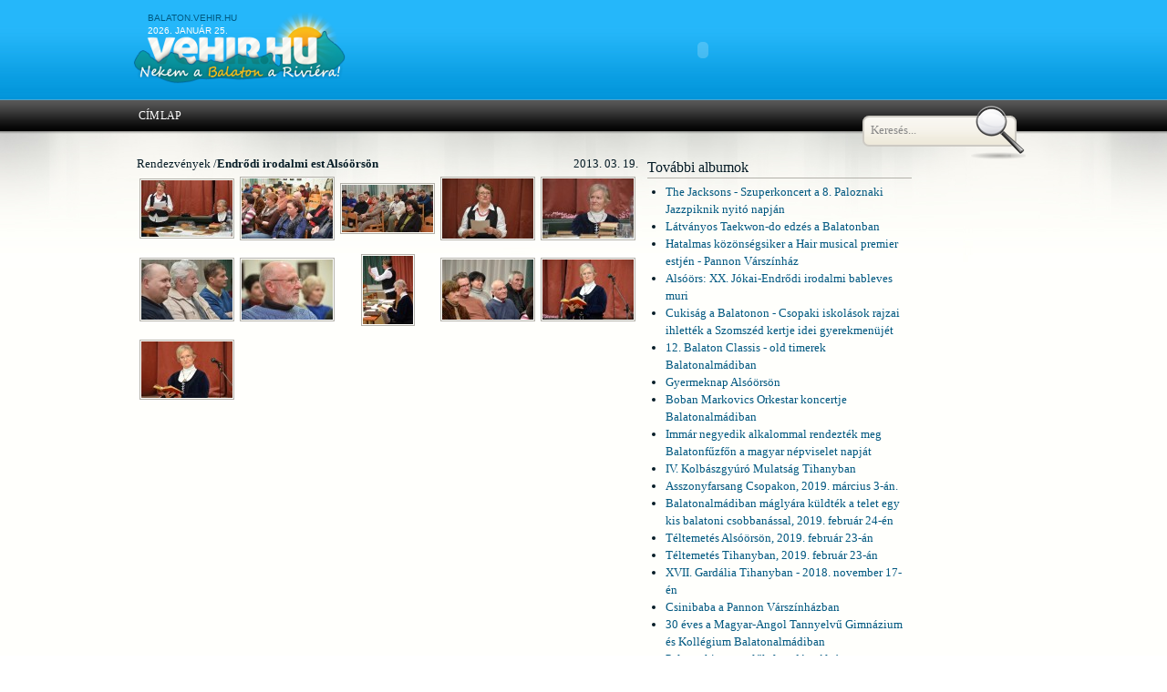

--- FILE ---
content_type: text/html; charset=utf-8
request_url: http://balaton.vehir.hu/kepgaleria/2013-03-19/endrodi_irodalmi_est_alsoorson.html
body_size: 36984
content:
<!DOCTYPE html PUBLIC "-//W3C//DTD XHTML 1.0 Strict//EN" "http://www.w3.org/TR/xhtml1/DTD/xhtml1-strict.dtd">
<html xmlns="http://www.w3.org/1999/xhtml">
    <head>
	<title>balaton.vehir.hu</title>
<meta http-equiv="Content-Type" content="text/html; charset=utf-8" />
<link href="/design/tripoli.simple.css" type="text/css" rel="stylesheet" /> 
<!--[if IE]><link rel="stylesheet" type="text/css" href="/design/tripoli.simple.ie.css" /><![endif]-->
<link href="/design/01/css/style.css" type="text/css" rel="stylesheet" />
<!--[if IE 6]><link rel="stylesheet" type="text/css" href="/design/01/css/style_ie.css" /><![endif]-->

<meta property="fb:app_id" content="1074933295883779" />


<script type="text/javascript" src="/scripts/javascript/jquery/jquery.js"></script>
<script type="text/javascript" src="/scripts/javascript/jquery/cycle.js"></script>
<script type="text/javascript" src="/scripts/javascript/menu_hlight.js"></script>
<script type="text/javascript" src="/scripts/javascript/headline_scroll.js"></script>
<script type="text/javascript" src="/scripts/javascript/matching_columns.js"></script>
<script type="text/javascript" src="/scripts/javascript/others.js"></script>
<script type="text/javascript" src="/scripts/javascript/service_tabs.js"></script>
<script type="text/javascript" src="/scripts/javascript/jquery.json-1.1.js"></script>
<script type="text/javascript" src="/scripts/javascript/impresszum_scroll.js"></script>
<script type="text/javascript" src="/scripts/javascript/jquery/jquery-ui-personalized-1.5.2.min.js"></script>

<script type="text/javascript" src="/scripts/javascript/jquery.lightbox/js/jquery.lightbox-0.5.js"></script>
<link rel="stylesheet" type="text/css" href="/scripts/javascript/jquery.lightbox/css/jquery.lightbox-0.5.css" media="screen" />

<script type="text/javascript" src="/scripts/javascript/treeview/jquery.treeview.js"></script>
<link href="/scripts/javascript/treeview/jquery.treeview.css" type="text/css" rel="stylesheet" />

    </head>
    <body>
	<a name="top"></a>
	<div id="header_bg">
  <!-- NAGY FELSŐ HIRDETÉS -->
  <div id="header_container">
	  <div id="header">
		  	<div id="datum" style="margin-top: 10px"><a href="http://balaton.vehir.hu" target="_blank">balaton.vehir.hu</a></div>
		  	<div id="datum">2026. január 25.</div>
		  	<a href="/"><div id="logo">&nbsp;</div></a>
		  	<div id="szlogen">Ne várj holnapig!</div>
		    <div class="header_reklam_text"></div>
		    <div class="header_reklam_pic">				 <div class="swf" id="reklam_doboz_1" style="display:none;">
				                     <object classid="clsid:D27CDB6E-AE6D-11cf-96B8-444553540000" codebase="http://download.macromedia.com/pub/shockwave/cabs/flash/swflash.cab#version=9,0,28,0" width="728" height="90" title="reklam">
                      <param name="movie" value="/fajlok/kepek/reklamok/2014/09/30/82.swf" />
                      <param name="quality" value="high" />
                      <embed src="/fajlok/kepek/reklamok/2014/09/30/82.swf" quality="high" pluginspage="http://www.adobe.com/shockwave/download/download.cgi?P1_Prod_Version=ShockwaveFlash" type="application/x-shockwave-flash" width="728" height="90"></embed>
                    </object>
        			         </div>
      				 <div  id="reklam_doboz_2" style="display:none;">
				 <a target="_blank" href=""><img src="/fajlok/kepek/reklamok/2011/04/25/77.jpg" alt="" style="border: none;" /></a>         </div>
          <script language="javascript" type="text/javascript">
      reklamvaltas('reklam_doboz_1|8;reklam_doboz_2|8', 0);
    </script>
    		    &nbsp;
		    </div>
	   <div id="search">
	   	<form style="margin:0; padding: 0;" method="post" action="/scripts/php/kereses/kereses_cikkben.php" onsubmit="return kereses();">
	   		<input type="text" name="search" id="search_field" value="Keresés..." onfocus="$(this).val(''); $(this).css({color: 'black'});" onblur="$(this).val('Keresés...'); $(this).css({color: '#888'});" />
	   	</form>
	   </div>
	  </div>
	</div>
  <!-- NAGY FELSŐ HIRDETÉS -->

  <!-- HEADER LOGÓVAL ÉS EGYEBEKKEL -->
  <!-- HEADER LOGÓVAL ÉS EGYEBEKKEL -->
</div>
<script>
  window.fbAsyncInit = function() {
    FB.init({
      appId      : '1074933295883779',
      xfbml      : true,
      version    : 'v2.5'
    });
  };

  (function(d, s, id){
     var js, fjs = d.getElementsByTagName(s)[0];
     if (d.getElementById(id)) {return;}
     js = d.createElement(s); js.id = id;
     js.src = "//connect.facebook.net/hu_HU/sdk.js";
     fjs.parentNode.insertBefore(js, fjs);
   }(document, 'script', 'facebook-jssdk'));
</script>	<div id="menu_bg">
  <div id="menu">
    <ul class="options">
      <li><a href="/cimlap.html" class="menu_option">Címlap</a></li>
    </ul>
  </div>
</div>
	  <div id="content_bg">
    <div id="content">
      <div id="col_2_m">
      	<div class="text_gallery">
	<p style="float: left; text-align:left;">Rendezvények /</p><p style="font-weight: bold; float: left; text-align:left;"> Endrődi irodalmi est Alsóörsön</p>
	<p style="float: right;">2013. 03. 19.</p>
	<div class="clear"></div>
	<table cellspacing="0" cellpadding="0" border="0" width="100%">
	<tr><td class="thumbs"><a title="" href="/fajlok/kepek/kepgaleria/images/2013/03/19/33995.jpg" class="lightbox"><img alt="" src="/fajlok/kepek/kepgaleria/thumbnails/2013/03/19/33995.jpg" /></a></td><td class="thumbs"><a title="" href="/fajlok/kepek/kepgaleria/images/2013/03/19/33996.jpg" class="lightbox"><img alt="" src="/fajlok/kepek/kepgaleria/thumbnails/2013/03/19/33996.jpg" /></a></td><td class="thumbs"><a title="" href="/fajlok/kepek/kepgaleria/images/2013/03/19/33997.jpg" class="lightbox"><img alt="" src="/fajlok/kepek/kepgaleria/thumbnails/2013/03/19/33997.jpg" /></a></td><td class="thumbs"><a title="" href="/fajlok/kepek/kepgaleria/images/2013/03/19/33998.jpg" class="lightbox"><img alt="" src="/fajlok/kepek/kepgaleria/thumbnails/2013/03/19/33998.jpg" /></a></td><td class="thumbs"><a title="" href="/fajlok/kepek/kepgaleria/images/2013/03/19/33999.jpg" class="lightbox"><img alt="" src="/fajlok/kepek/kepgaleria/thumbnails/2013/03/19/33999.jpg" /></a></td></tr><tr><td class="thumbs"><a title="" href="/fajlok/kepek/kepgaleria/images/2013/03/19/34000.jpg" class="lightbox"><img alt="" src="/fajlok/kepek/kepgaleria/thumbnails/2013/03/19/34000.jpg" /></a></td><td class="thumbs"><a title="" href="/fajlok/kepek/kepgaleria/images/2013/03/19/34001.jpg" class="lightbox"><img alt="" src="/fajlok/kepek/kepgaleria/thumbnails/2013/03/19/34001.jpg" /></a></td><td class="thumbs"><a title="" href="/fajlok/kepek/kepgaleria/images/2013/03/19/34002.jpg" class="lightbox"><img alt="" src="/fajlok/kepek/kepgaleria/thumbnails/2013/03/19/34002.jpg" /></a></td><td class="thumbs"><a title="" href="/fajlok/kepek/kepgaleria/images/2013/03/19/34003.jpg" class="lightbox"><img alt="" src="/fajlok/kepek/kepgaleria/thumbnails/2013/03/19/34003.jpg" /></a></td><td class="thumbs"><a title="" href="/fajlok/kepek/kepgaleria/images/2013/03/19/34004.jpg" class="lightbox"><img alt="" src="/fajlok/kepek/kepgaleria/thumbnails/2013/03/19/34004.jpg" /></a></td></tr><tr><td class="thumbs"><a title="" href="/fajlok/kepek/kepgaleria/images/2013/03/19/34005.jpg" class="lightbox"><img alt="" src="/fajlok/kepek/kepgaleria/thumbnails/2013/03/19/34005.jpg" /></a></td><td> </td><td> </td><td> </td><td> </td></tr>	</table>
</div>
<script type="text/javascript" language="javascript">
	$('a.lightbox').lightBox();
</script>
            </div>
      <div id="col_2_r_1">
      	<h2 class="egyeb">További albumok</h2>
      <ul>
      	        <li><a href="/kepgaleria/2019-08-02/the_jacksons_szuperkoncert_a_8_paloznaki_jazzpiknik_nyito_napjan.html">The Jacksons - Szuperkoncert a 8. Paloznaki Jazzpiknik nyitó napján</a></li>
                <li><a href="/kepgaleria/2019-07-11/latvanyos_taekwondo_edzes_a_balatonban.html">Látványos Taekwon-do edzés a Balatonban</a></li>
                <li><a href="/kepgaleria/2019-07-04/hatalmas_kozonsegsiker_a_hair_musical_premier_estjen_pannon_varszinhaz.html">Hatalmas közönségsiker a Hair musical premier estjén - Pannon Várszínház</a></li>
                <li><a href="/kepgaleria/2019-06-29/alsoors_xx_jokaiendrodi_irodalmi_bableves_muri.html">Alsóörs: XX. Jókai-Endrődi irodalmi bableves muri</a></li>
                <li><a href="/kepgaleria/2019-06-20/cukisag_a_balatonon_csopaki_iskolasok_rajzai_ihlettek_a_szomszed_kertje_idei_gyerekmenujet.html">Cukiság a Balatonon - Csopaki iskolások rajzai ihlették a Szomszéd kertje idei gyerekmenüjét</a></li>
                <li><a href="/kepgaleria/2019-06-01/12_balaton_classis_old_timerek_balatonalmadiban.html">12. Balaton Classis - old timerek Balatonalmádiban</a></li>
                <li><a href="/kepgaleria/2019-05-25/gyermeknap_alsoorson.html">Gyermeknap Alsóörsön</a></li>
                <li><a href="/kepgaleria/2019-05-04/boban_markovics_orkestar_koncertje_balatonalmadiban.html">Boban Markovics Orkestar koncertje Balatonalmádiban</a></li>
                <li><a href="/kepgaleria/2019-04-24/immar_negyedik_alkalommal_rendeztek_meg_balatonfuzfon_a_magyar_nepviselet_napjat.html">Immár negyedik alkalommal rendezték meg Balatonfűzfőn a magyar népviselet napját</a></li>
                <li><a href="/kepgaleria/2019-03-09/iv_kolbaszgyuro_mulatsag_tihanyban.html">IV. Kolbászgyúró Mulatság Tihanyban</a></li>
                <li><a href="/kepgaleria/2019-03-03/asszonyfarsang_csopakon_2019_marcius_3an.html">Asszonyfarsang Csopakon, 2019. március 3-án.</a></li>
                <li><a href="/kepgaleria/2019-02-24/balatonalmadiban_maglyara_kuldtek_a_telet_egy_kis_balatoni_csobbanassal_2019_februar_24en.html">Balatonalmádiban máglyára küldték a telet egy kis balatoni csobbanással, 2019. február 24-én</a></li>
                <li><a href="/kepgaleria/2019-02-23/teltemetes_alsoorson_2019_februar_23an.html">Téltemetés Alsóörsön, 2019. február 23-án</a></li>
                <li><a href="/kepgaleria/2019-02-23/teltemetes_tihanyban_2019_februar_23an.html">Téltemetés Tihanyban, 2019. február 23-án</a></li>
                <li><a href="/kepgaleria/2018-11-17/xvii_gardalia_tihanyban_2018_november_17en.html">XVII. Gardália Tihanyban - 2018. november 17-én</a></li>
                <li><a href="/kepgaleria/2018-10-26/csinibaba_a_pannon_varszinhazban.html">Csinibaba a Pannon Várszínházban</a></li>
                <li><a href="/kepgaleria/2018-10-16/30_eves_a_magyarangol_tannyelvu_gimnazium_es_kollegium_balatonalmadiban.html">30 éves a Magyar-Angol Tannyelvű Gimnázium és Kollégium Balatonalmádiban</a></li>
                <li><a href="/kepgaleria/2018-09-29/paloznaki_szuretelok_fogadasa_alsoorson.html">Paloznaki szüretelők fogadása Alsóörsön</a></li>
                <li><a href="/kepgaleria/2018-09-22/csaladi_nap_csopakon.html">Családi nap Csopakon</a></li>
                <li><a href="/kepgaleria/2018-09-15/iv_alsoorsi_halas_nap_2018.html">IV. Alsóörsi Halas nap 2018.</a></li>
                <li><a href="/kepgaleria/2018-09-09/szureti_felvonulas_tihanyban.html">Szüreti felvonulás Tihanyban</a></li>
                <li><a href="/kepgaleria/2018-09-08/heppiend_a_csopaki_strandon.html">HeppiEnd a csopaki strandon</a></li>
                <li><a href="/kepgaleria/2018-08-25/testvervarosi_gala_csopakon.html">Testvérvárosi gála Csopakon</a></li>
                <li><a href="/kepgaleria/2018-08-22/a_petofi_zenei_dijak_atadasa.html">A Petőfi Zenei Díjak átadása</a></li>
                <li><a href="/kepgaleria/2018-08-21/allamalapito_szent_istvan_unnepe_csopakon.html">Államalapító Szent István ünnepe Csopakon</a></li>
                <li><a href="/kepgaleria/2018-08-20/augusztus_20i_unnepseg_balatonalmadiban.html">Augusztus 20-i ünnepség Balatonalmádiban</a></li>
                <li><a href="/kepgaleria/2018-08-17/borlovagok_avatasa_a_csopak_napok_elso_napjan.html">Borlovagok avatása a Csopak Napok első napján</a></li>
                <li><a href="/kepgaleria/2018-08-16/alsoorsi_nyarbucsuztato_es_vendegmarasztalo_fesztival_nyito_napja.html">Alsóörsi Nyárbúcsúztató és Vendégmarasztaló Fesztivál nyitó napja</a></li>
                <li><a href="/kepgaleria/2018-08-15/elrajtolt_a_tour_hongrie_balatonalmadiban.html">Elrajtolt a Tour Hongrie Balatonalmádiban</a></li>
                <li><a href="/kepgaleria/2018-08-05/viii_veteran_autos_es_motoros_talalkozo_balatonfuzfon_.html">VIII. Veterán Autós és Motoros találkozó Balatonfűzfőn </a></li>
                <li><a href="/kepgaleria/2018-08-03/xv_almadi_borfesztival_nyito_nap.html">XV. Almádi Borfesztivál - Nyitó nap</a></li>
                <li><a href="/kepgaleria/2018-07-28/klassz_a_parton_csopakon_a_brass_humorzsak_a_brass_in_five_es_mehes_csaba.html">Klassz a pARTon Csopakon  - A Brass Hu-MORZSÁK a Brass in Five és Méhes Csaba</a></li>
                <li><a href="/kepgaleria/2018-07-26/elrajtolt_az_50_kekszalag.html">Elrajtolt az 50. Kékszalag</a></li>
                <li><a href="/kepgaleria/2018-07-19/finn_es_izraeli_tancosok_a_csopaki_viziszinpadon.html">Finn és izraeli táncosok a csopaki víziszínpadon</a></li>
                <li><a href="/kepgaleria/2018-07-14/arveressel_fejezodott_be_a_xvii_nemzetkozi_kofarago_es_koszobrasztabor.html">Árveréssel fejeződött be a XVII. Nemzetközi Kőfaragó és kőszobrásztábor</a></li>
                <li><a href="/kepgaleria/2018-07-05/v_pannon_palinka_napok_csopakon.html">V. Pannon Pálinka Napok Csopakon</a></li>
                <li><a href="/kepgaleria/2018-06-30/levendula_fesztival_tihanyban.html">Levendula Fesztivál Tihanyban</a></li>
                <li><a href="/kepgaleria/2018-06-29/beke_presszo_a_pannon_varszinhazban_.html">Béke Presszó a Pannon Várszínházban </a></li>
                <li><a href="/kepgaleria/2018-06-24/szent_ivan_ej_balatonalmadiban.html">Szent Iván éj Balatonalmádiban</a></li>
                <li><a href="/kepgaleria/2018-06-24/a_magyar_neptanc_unnepe_rendezveny_csopakon.html">A Magyar Néptánc Ünnepe rendezvény Csopakon</a></li>
                <li><a href="/kepgaleria/2018-06-23/fa_isuzu_dmax_szorf_magyar_bajnoksag_balatonfuzfon.html">Fa Isuzu D-Max Szörf Magyar Bajnokság Balatonfűzfőn</a></li>
                <li><a href="/kepgaleria/2018-06-09/motoros_felvonulas_a_19_harleydavidson_open_road_festen.html">Motoros felvonulás a 19. Harley-Davidson Open Road Fest-en</a></li>
                <li><a href="/kepgaleria/2018-06-04/a_nemzeti_osszetartozas_napja_csopakon.html">A nemzeti összetartozás napja Csopakon</a></li>
                <li><a href="/kepgaleria/2018-06-02/alsoorsi_szines_csokor_falunk_napja_2018.html">Alsóörsi Színes Csokor - Falunk Napja 2018.</a></li>
                <li><a href="/kepgaleria/2018-05-30/kihivas_napja_alsoorson.html">Kihívás napja Alsóörsön</a></li>
                <li><a href="/kepgaleria/2018-05-29/megyei_nyugdijas_majalis_2018_alsoorson.html">Megyei Nyugdíjas Majális 2018. Alsóörsön</a></li>
                <li><a href="/kepgaleria/2018-05-26/20_eves_a_eggenfeldenbalatonalmadi_barati_tarsasag.html">20 éves a Eggenfelden-Balatonalmádi Baráti Társaság</a></li>
                <li><a href="/kepgaleria/2018-05-26/balaton_napja_balatonalmadiban.html">Balaton Napja Balatonalmádiban</a></li>
                <li><a href="/kepgaleria/2018-05-18/balatonalmadi_neptancgala_balatonfuzfon.html">Balatonalmádi Néptáncgála Balatonfűzfőn</a></li>
                <li><a href="/kepgaleria/2018-05-05/kecskekorom_unnep_tihanyban.html">Kecskeköröm ünnep Tihanyban</a></li>
                <li><a href="/kepgaleria/2018-04-22/fold_napi_faultetes_alsoorson_india_nagykovetevel.html">Föld napi faültetés Alsóörsön, India nagykövetével</a></li>
                <li><a href="/kepgaleria/2018-04-14/megemlekezes_bodi_maria_magdolna_vertanusaganak_73_evfordulojan_literen.html">Megemlékezés Bódi Mária Magdolna vértanúságának 73. évfordulóján Litéren</a></li>
                <li><a href="/kepgaleria/2018-04-13/kepzelt_riport_egy_amerikai_popfesztivalrol_a_pannon_varszinhazban.html">Képzelt Riport egy amerikai popfesztiválról a Pannon Várszínházban</a></li>
                <li><a href="/kepgaleria/2018-03-24/divatbemutato_alsoorson.html">Divatbemutató Alsóörsön</a></li>
                <li><a href="/kepgaleria/2018-03-15/szoboravatas_es_unnepi_megemlekezes_balatonalmadiban.html">Szoboravatás és ünnepi megemlékezés Balatonalmádiban</a></li>
                <li><a href="/kepgaleria/2018-03-15/alsoorson_184849_hoseire_emlekeztek.html">Alsóörsön 1848-49 hőseire emlékeztek</a></li>
                <li><a href="/kepgaleria/2018-03-14/csopakon_az_184849es_forradalom_es_szabadsagharcra_emlekeztek_.html">Csopakon az 1848-49-es forradalom és szabadságharcra emlékeztek </a></li>
                <li><a href="/kepgaleria/2018-03-10/takacs_nikolas_meglepetes_koncertje_balatonalmadiban.html">Takács Nikolas meglepetés koncertje Balatonalmádiban</a></li>
                <li><a href="/kepgaleria/2018-03-10/nonap_alsoorson.html">Nőnap Alsóörsön</a></li>
                <li><a href="/kepgaleria/2018-03-03/iii_kolbaszgyuro_mulatsag_tihanyban.html">III. Kolbászgyúró Mulatság Tihanyban</a></li>
                <li><a href="/kepgaleria/2018-02-24/vidam_teltemetes_alsoorson.html">Vidám téltemetés Alsóörsön</a></li>
                <li><a href="/kepgaleria/2018-02-24/teltemetes_tavaszkoszontes_balatonalmadiban.html">Téltemetés, tavaszköszöntés Balatonalmádiban</a></li>
                <li><a href="/kepgaleria/2018-02-18/a_padlas_musical_csopakon.html">A Padlás musical Csopakon</a></li>
                <li><a href="/kepgaleria/2018-02-17/xviii_szoleszborasz_talalkozo_alsoorson.html">XVIII. szőlész-borász találkozó Alsóörsön</a></li>
                <li><a href="/kepgaleria/2018-02-11/asszonyfarsang_csopakon.html">Asszonyfarsang Csopakon</a></li>
                <li><a href="/kepgaleria/2018-02-10/farsangfarka_teltemetes_tihanyban.html">Farsangfarka - Téltemetés Tihanyban</a></li>
                <li><a href="/kepgaleria/2018-02-09/xix_sportbal_alsoorson.html">XIX. Sportbál Alsóörsön</a></li>
                <li><a href="/kepgaleria/2018-02-03/iskolai_farsang_alsoorson.html">Iskolai farsang Alsóörsön</a></li>
                <li><a href="/kepgaleria/2018-01-26/bun_es_bunhodes_a_pannon_varszinhazban.html">Bűn és bűnhődés a Pannon Várszínházban</a></li>
                <li><a href="/kepgaleria/2018-01-22/csopak_team_a_bamakon.html">Csopak Team a Bamakon</a></li>
                <li><a href="/kepgaleria/2017-12-22/kaprazatos_lezer_show_es_mindenki_karacsonya_csopakon.html">Káprázatos lézer show és mindenki karácsonya Csopakon</a></li>
                <li><a href="/kepgaleria/2017-12-20/szepkoruak_karacsonya_csopakon.html">Szépkorúak karácsonya Csopakon</a></li>
                <li><a href="/kepgaleria/2017-12-09/mikulas_es_forraltbor_a_felszigeten.html">Mikulás és forraltbor a félszigeten</a></li>
                <li><a href="/kepgaleria/2017-12-09/vi_mikulas_futas_alsoorson.html">VI. Mikulás futás Alsóörsön</a></li>
                <li><a href="/kepgaleria/2017-11-30/janika_a_pannon_varszinhazban.html">Janika a Pannon Várszínházban</a></li>
                <li><a href="/kepgaleria/2017-11-11/marton_nap_alsoorson.html">Márton nap Alsóörsön</a></li>
                <li><a href="/kepgaleria/2017-11-04/garda_fesztival_szombati_esemenyek_kepekben.html">Garda Fesztivál - Szombati események képekben</a></li>
                <li><a href="/kepgaleria/2017-11-03/a_xvi_garda_fesztival_nyito_napja_tihanyban.html">A XVI. Garda Fesztivál nyitó napja Tihanyban</a></li>
                <li><a href="/kepgaleria/2017-11-03/jovore_veled_ugyanitt_bemutato_a_pannon_varszinhazban.html">Jövőre veled ugyanitt - Bemutató a Pannon Várszínházban</a></li>
                <li><a href="/kepgaleria/2017-10-08/_oszi_talalka_a_plul_malomnal.html"> Őszi találka a Plul malomnál</a></li>
                <li><a href="/kepgaleria/2017-10-07/tokfesztival_balatonalmadiban.html">Tökfesztivál Balatonalmádiban</a></li>
                <li><a href="/kepgaleria/2017-10-06/lengyel_szobrok_avatasa_balatonalmadiban.html">Lengyel szobrok avatása Balatonalmádiban</a></li>
                <li><a href="/kepgaleria/2017-10-01/i_palacsinta_fesztival_alsoorson.html">I. Palacsinta Fesztivál Alsóörsön</a></li>
                <li><a href="/kepgaleria/2017-09-30/emlekkut_avatas_vorosberenyben.html">Emlékkút avatás Vörösberényben</a></li>
                <li><a href="/kepgaleria/2017-09-23/paloznaki_szuretelok_fogadasa_alsoorson.html">Paloznaki szüretelők fogadása Alsóörsön</a></li>
                <li><a href="/kepgaleria/2017-09-16/iii_alsoorsi_horgasznap_halfozo_es_horgaszverseny.html">III. Alsóörsi Horgásznap Halfőző és Horgászverseny</a></li>
                <li><a href="/kepgaleria/2017-09-10/szureti_felvonulas_tihanyban.html">Szüreti felvonulás Tihanyban</a></li>
                <li><a href="/kepgaleria/2017-09-07/a_napraforgo_ovoda_es_bolcsode_atadasa_alsoorson.html">A Napraforgó óvoda és bölcsőde átadása Alsóörsön</a></li>
                <li><a href="/kepgaleria/2017-09-02/heppiend_a_csopaki_strandon.html">Heppiend a csopaki strandon</a></li>
                <li><a href="/kepgaleria/2017-08-23/testvertelepulesek_izei_a_balatonnal_csopak.html">Testvértelepülések ízei a Balatonnál - Csopak</a></li>
                <li><a href="/kepgaleria/2017-08-20/augusztus_20_csopak.html">Augusztus 20. - Csopak</a></li>
                <li><a href="/kepgaleria/2017-08-18/firkin_koncert.html">Firkin koncert</a></li>
                <li><a href="/kepgaleria/2017-08-17/csopak_napok_nyitonapja.html">Csopak Napok nyitónapja</a></li>
                <li><a href="/kepgaleria/2017-08-12/vendegmarasztalo_fesztival_alsoorson.html">Vendégmarasztaló Fesztivál Alsóörsön</a></li>
                <li><a href="/kepgaleria/2017-08-05/a_the_cobacabana_show_csopakon.html">A The Cobacabana show Csopakon</a></li>
                <li><a href="/kepgaleria/2017-08-04/megnyitotta_kapuit_a_xiv_almadi_borfesztival.html">Megnyitotta kapuit a XIV. Almádi Borfesztivál</a></li>
                <li><a href="/kepgaleria/2017-08-04/vi_paloznaki_jazzpiknik_csutortokon_a_vilaghiru_kool_the_gang_lepett_fel_a_nagyszinpadon.html">VI. Paloznaki Jazzpiknik, csütörtökön a világhírű Kool & the Gang lépett fel a nagyszínpadon</a></li>
                <li><a href="/kepgaleria/2017-07-31/matt_edwards_es_a_the_new_divide_amerikai_zenekarok_csopakon.html">Matt Edwards és a The New Divide amerikai zenekarok Csopakon</a></li>
                <li><a href="/kepgaleria/2017-07-30/iv_diner_en_blanc_vacsora_feherben_balatonalmadiban.html">IV. Diner en Blanc - Vacsora fehérben Balatonalmádiban</a></li>
                <li><a href="/kepgaleria/2017-07-29/192_annabal.html">192. Anna-bál</a></li>
                <li><a href="/kepgaleria/2017-07-06/iv_pannon_palinka_fesztival_es_borlovagok_avatasa_csopakon.html">IV. Pannon Pálinka Fesztivál és borlovagok avatása Csopakon</a></li>
                <li><a href="/kepgaleria/2017-07-01/xviii_jokaiendrodi_irodalmi_bableves_muri_alsoorson.html">XVIII. Jókai-Endrődi irodalmi bableves muri Alsóörsön</a></li>
                <li><a href="/kepgaleria/2017-06-29/magnas_miksa_a_pannon_varszinhazban.html">Mágnás Miksa a Pannon Várszínházban</a></li>
                <li><a href="/kepgaleria/2017-06-24/kanikulaban_halaszlefozo_es_halfogo_verseny_csopakon.html">Kánikulában halászléfőző és halfogó verseny Csopakon</a></li>
                <li><a href="/kepgaleria/2017-06-24/szent_ivan_eje_almadiban.html">Szent Iván éje Almádiban</a></li>
                <li><a href="/kepgaleria/2017-05-27/ev_porkoltje_2017_alsoorson.html">Év Pörköltje 2017 Alsóörsön</a></li>
                <li><a href="/kepgaleria/2017-05-20/almadi_majalis_a_malomvolgyben.html">Almádi majális a Malomvölgyben</a></li>
                <li><a href="/kepgaleria/2017-05-16/erich_kstner_emil_es_a_detektivek_a_pannon_varszinhazban.html">Erich Kästner: Emil és a detektívek a Pannon Várszínházban</a></li>
                <li><a href="/kepgaleria/2017-05-13/evadnyito_vitorlasverseny_balatonfureden.html">Évadnyitó vitorlásverseny Balatonfüreden</a></li>
                <li><a href="/kepgaleria/2017-05-12/26_millio_euro_erteku_uzemberuhazas_atadasaval_unnepeltek_a_110_eves_theodorat.html">2,6 millió euró értékű üzemberuházás átadásával ünnepelték a 110 éves Theodorát</a></li>
                <li><a href="/kepgaleria/2017-05-01/csopaki_majalis.html">Csopaki majális</a></li>
                <li><a href="/kepgaleria/2017-04-29/almadi_futas_2017_aprilis_29en.html">Almádi futás 2017. április 29-én</a></li>
                <li><a href="/kepgaleria/2017-04-22/kecskekorom_unnep_tihanyban.html">Kecskeköröm Ünnep Tihanyban</a></li>
                <li><a href="/kepgaleria/2017-04-07/a_pal_utcai_fiuk_a_pannon_varzinhaz_sajtobemutatoja.html">A Pál utcai fiúk - A Pannon Várzínház sajtóbemutatója</a></li>
                <li><a href="/kepgaleria/2017-04-04/balatonalmadi_pottyos_szalon_a_balaton_jatekpontban.html">Balatonalmádi: Pöttyös Szalon a Balaton Játékpontban</a></li>
                <li><a href="/kepgaleria/2017-03-23/hamvas_bela_emlekezete_a_pannon_varszinhaz_es_a_magyar_muveszeti_akademia_eloadasa_inotan.html">Hamvas Béla Emlékezete, a Pannon Várszínház és a Magyar Művészeti Akadémia előadása Inotán</a></li>
                <li><a href="/kepgaleria/2017-03-18/csopaki_boros_toros.html">Csopaki Boros Toros</a></li>
                <li><a href="/kepgaleria/2017-03-15/nemzeti_unnep_alsoorson.html">Nemzeti ünnep Alsóörsön</a></li>
                <li><a href="/kepgaleria/2017-03-15/nemzeti_unnep_balatonalmadiban.html">Nemzeti ünnep Balatonalmádiban</a></li>
                <li><a href="/kepgaleria/2017-03-15/nemzeti_unnep_tihanyban.html">Nemzeti ünnep Tihanyban</a></li>
                <li><a href="/kepgaleria/2017-03-14/nemzeti_unnep_csopakon.html">Nemzeti ünnep Csopakon</a></li>
                <li><a href="/kepgaleria/2017-03-11/jotekonysagi_nonapi_rendezveny_alsoorson.html">Jótékonysági nőnapi rendezvény alsóörsön</a></li>
                <li><a href="/kepgaleria/2017-02-26/xvii_asszonyfarsang_csopakon.html">XVII. Asszonyfarsang Csopakon</a></li>
                <li><a href="/kepgaleria/2017-02-26/alsoorson_maglyara_kuldtek_a_telet.html">Alsóörsön máglyára küldték a telet</a></li>
                <li><a href="/kepgaleria/2017-02-26/ujborok_versenye_es_teltemetes_tihanyban.html">Újborok versenye és téltemetés Tihanyban</a></li>
                <li><a href="/kepgaleria/2017-02-25/telbucsuztato_balatonalmadiban.html">Télbúcsúztató Balatonalmádiban</a></li>
                <li><a href="/kepgaleria/2017-02-18/tavaszvaro_tancgala_balatonalmadiban.html">Tavaszváró Táncgála Balatonalmádiban</a></li>
                <li><a href="/kepgaleria/2017-02-10/a_szabin_nok_elrablasa_a_pannon_varszinhazban.html">A szabin nők elrablása a Pannon Várszínházban</a></li>
                <li><a href="/kepgaleria/2017-01-21/jegesnap_balatonalmadiban_es_alsoorson_20170121en.html">Jeges-nap Balatonalmádiban és Alsóörsön - 2017.01.21-én.</a></li>
                <li><a href="/kepgaleria/2016-12-23/falukaracsony_alsoorson.html">Falukarácsony Alsóörsön</a></li>
                <li><a href="/kepgaleria/2016-12-19/advent_negyedik_gyertyaja_alsoorson.html">Advent negyedik gyertyája Alsóörsön</a></li>
                <li><a href="/kepgaleria/2016-12-18/advent_negyedik_vasarnapja_balatonalmadiban.html">Advent negyedik vasárnapja Balatonalmádiban</a></li>
                <li><a href="/kepgaleria/2016-12-17/falukaracsony_csopakon.html">Falukarácsony Csopakon</a></li>
                <li><a href="/kepgaleria/2016-12-17/karacsonyfa_diszites_alsoorson.html">Karácsonyfa díszítés Alsóörsön</a></li>
                <li><a href="/kepgaleria/2016-12-16/szepkoruak_karacsonya_csopakon.html">Szépkorúak karácsonya Csopakon</a></li>
                <li><a href="/kepgaleria/2016-12-15/alsoors_a_85_eves_albrecht_sandort_koszontotte.html">Alsóörs a 85 éves Albrecht Sándort köszöntötte</a></li>
                <li><a href="/kepgaleria/2016-12-10/vii_tihanyi_forraltbor_fozoverseny.html">VII. Tihanyi forraltbor főzőverseny</a></li>
                <li><a href="/kepgaleria/2016-12-10/v_alsoorsi_mikulasfutas.html">V. Alsóörsi Mikulásfutás</a></li>
                <li><a href="/kepgaleria/2016-12-07/csopakon_jart_a_mikulas.html">Csopakon járt a Mikulás</a></li>
                <li><a href="/kepgaleria/2016-12-06/mikulas_jart_balatonalmadiban.html">Mikulás járt Balatonalmádiban</a></li>
                <li><a href="/kepgaleria/2016-12-05/mikulas_jart_alsoorson.html">Mikulás járt Alsóörsön</a></li>
                <li><a href="/kepgaleria/2016-11-05/xv_tihanyi_gardalia.html">XV. Tihanyi Gardália</a></li>
                <li><a href="/kepgaleria/2016-11-04/bunkerrajzolo_a_pannon_varszinhazban.html">Bunkerrajzoló a Pannon Várszínházban</a></li>
                <li><a href="/kepgaleria/2016-11-02/atadtak_az_ortorony_kilatot_tihanyban.html">Átadták az őrtorony kilátót Tihanyban</a></li>
                <li><a href="/kepgaleria/2016-10-29/tok_jo_fejek_alsoorson.html">Tök jó fejek Alsóörsön</a></li>
                <li><a href="/kepgaleria/2016-10-23/1956os_unnepi_megemlekezes_alsoorson.html">1956-os ünnepi megemlékezés Alsóörsön</a></li>
                <li><a href="/kepgaleria/2016-10-23/1956os_unnepi_megemlekezes_tihanyban.html">1956-os ünnepi megemlékezés Tihanyban</a></li>
                <li><a href="/kepgaleria/2016-10-23/felavattak_balatonalmadi_buszkesegpontjat_1956os_unnepi_megemlekezes.html">Felavatták Balatonalmádi Büszkeségpontját - 1956-os ünnepi megemlékezés</a></li>
                <li><a href="/kepgaleria/2016-10-21/1956os_unnepi_megemlekezes_csopakon.html">1956-os ünnepi megemlékezés Csopakon</a></li>
                <li><a href="/kepgaleria/2016-10-19/szavalo_es_rajzversenyt_tartottak_a_veszpremi_reformatus_egyhazmegyehez_tartozo_reformatus_altalanos_iskolak_tanuloinak_csopakon_.html">Szavaló és rajzversenyt tartottak a Veszprémi Református Egyházmegyéhez tartozó Református Általános Iskolák tanulóinak Csopakon </a></li>
                <li><a href="/kepgaleria/2016-10-13/feherlofia_a_pannon_varszinhaz_eloadasaban.html">Fehérlófia a Pannon Várszínház előadásában</a></li>
                <li><a href="/kepgaleria/2016-10-08/tokfesztival_balatonalmadiban.html">Tökfesztivál Balatonalmádiban</a></li>
                <li><a href="/kepgaleria/2016-09-24/alsoorson_fogadtak_a_paloznaki_szureteloket.html">Alsóörsön fogadták a paloznaki szüretelőket</a></li>
                <li><a href="/kepgaleria/2016-09-17/ii_alsoorsi_halnap.html">II. Alsóörsi Halnap</a></li>
                <li><a href="/kepgaleria/2016-09-11/szureti_felvonulas_tihanyban.html">Szüreti felvonulás Tihanyban</a></li>
                <li><a href="/kepgaleria/2016-09-10/alsoorson_a_90_eves_bolygo_vitorlast_koszontottek.html">Alsóörsön a 90 éves Bolygó vitorlást köszöntötték</a></li>
                <li><a href="/kepgaleria/2016-09-09/_az_europai_falu_megujulasi_palyazat_2016os_dijatadasa_tihanyban_.html"> Az Európai Falu Megújulási Pályázat 2016-os díjátadása Tihanyban </a></li>
                <li><a href="/kepgaleria/2016-09-03/heppiend_csopakon.html">Heppiend Csopakon</a></li>
                <li><a href="/kepgaleria/2016-08-28/a_pokolgep_koncertje_es_egyeb_szosszenetek_alsoorson.html">A Pokolgép koncertje és egyéb szösszenetek Alsóörsön</a></li>
                <li><a href="/kepgaleria/2016-08-26/iii_csopaki_neptanctabor_gala.html">III. Csopaki Néptánctábor - gála</a></li>
                <li><a href="/kepgaleria/2016-08-25/a_budapest_ragtime_band_koncertje_csopakon.html">A Budapest Ragtime Band koncertje Csopakon</a></li>
                <li><a href="/kepgaleria/2016-08-21/augusztus_20i_unnepseg_csopakon.html">Augusztus 20-i ünnepség Csopakon</a></li>
                <li><a href="/kepgaleria/2016-08-19/xxxiv_szent_istvan_vitorlazonapok_2016_augusztus_1921_szorf_es_vitorlasverseny_balatonfuzfon.html">XXXIV. Szent István vitorlázónapok 2016. augusztus 19-21 Szörf és vitorlásverseny Balatonfűzfőn</a></li>
                <li><a href="/kepgaleria/2016-08-17/unnepi_fogadas_csopakon_2016_augusztus_16an.html">Ünnepi fogadás Csopakon - 2016. augusztus 16-án</a></li>
                <li><a href="/kepgaleria/2016-08-14/alsoors_nyarbucsuztato_vengegmarasztalo_fesztival_2016.html">Alsóörs: Nyárbúcsúztató - Vengégmarasztaló Fesztivál 2016.</a></li>
                <li><a href="/kepgaleria/2016-08-14/vacsora_feherben_balatonalmadiban.html">Vacsora fehérben Balatonalmádiban</a></li>
                <li><a href="/kepgaleria/2016-08-07/maria_evangeliuma_rockopera_bemutatoja_alsoorson.html">Mária evangéliuma rockopera bemutatója Alsóörsön</a></li>
                <li><a href="/kepgaleria/2016-08-07/csopakabana.html">Csopakabana</a></li>
                <li><a href="/kepgaleria/2016-08-05/xiii_almadi_borfesztival.html">XIII. Almádi Borfesztivál</a></li>
                <li><a href="/kepgaleria/2016-08-05/paloznaki_jazz_piknik_a_vilaghiru_st_germain_es_egyuttese.html">Paloznaki Jazz Piknik – A világhírű St Germain és együttese</a></li>
                <li><a href="/kepgaleria/2016-08-03/myslenicei_dixi_band_koncertje_a_csopaki_strandon.html">Myslenicei Dixi Band koncertje a csopaki strandon</a></li>
                <li><a href="/kepgaleria/2016-08-01/pribojszki_matyas_band_koncertje_balatonalmadiban.html">Pribojszki Mátyás Band koncertje Balatonalmádiban</a></li>
                <li><a href="/kepgaleria/2016-07-30/klassz_a_parton_koncertek_csopakon.html">Klassz a pARTon koncertek Csopakon</a></li>
                <li><a href="/kepgaleria/2016-07-24/bojte_csaba_es_biro_antal_atyakmiseje_balatonfureden_a_koloska_volgyben.html">Böjte Csaba és Bíró Antal atyákmiséje Balatonfüreden a Koloska völgyben</a></li>
                <li><a href="/kepgaleria/2016-07-23/191_annabal.html">191. Anna-bál</a></li>
                <li><a href="/kepgaleria/2016-07-14/48_kekszalag_a_rajt_pillanatai.html">48. Kékszalag - A rajt pillanatai</a></li>
                <li><a href="/kepgaleria/2016-07-07/annabal_sajtotajekoztato_balatonfureden.html">Anna-bál sajtótájékoztató Balatonfüreden</a></li>
                <li><a href="/kepgaleria/2016-07-07/csopak_palinka_froccs_es_utos_balkan_fanatik_koncert.html">Csopak: Pálinka, fröccs és ütős Balkán Fanatik koncert</a></li>
                <li><a href="/kepgaleria/2016-07-06/maria_evangeliuma.html">Mária evangéliuma</a></li>
                <li><a href="/kepgaleria/2016-07-04/hello_wood_csopakon_zaronap_2016julius_4en.html">Hello Wood Csopakon - Zárónap 2016.július 4-én</a></li>
                <li><a href="/kepgaleria/2016-07-03/vasarnap_tartottak_tihanyban_a_xxvi_meghivasos_c_kategorias_fogathajto_versenyt_eletkepekkel.html">Vasárnap tartották Tihanyban a XXVI. meghívásos "C" kategóriás fogathajtó versenyt - életképekkel</a></li>
                <li><a href="/kepgaleria/2016-07-02/2016_julius_2_endrodijokaimihalkovics_irodalmi_bableves_muri_alsoorson.html">2016. július. 2. - Endrődi-Jókai-Mihálkovics irodalmi bableves muri Alsóörsön</a></li>
                <li><a href="/kepgaleria/2016-07-01/2016_julius_1_alsoors_kek_hullam_zaszlok_atadasa.html">2016. július 1., Alsóörs - Kék Hullám Zászlók átadása</a></li>
                <li><a href="/kepgaleria/2016-06-28/hattyubal_balatonalmadiban.html">Hattyúbál Balatonalmádiban</a></li>
                <li><a href="/kepgaleria/2016-06-25/koccintas_a_balatonnal.html">Koccintás a Balatonnál</a></li>
                <li><a href="/kepgaleria/2016-06-25/horgasz_es_halaszlefozo_verseny_csopakon.html">Horgász és halászléfőző verseny Csopakon</a></li>
                <li><a href="/kepgaleria/2016-06-25/szent_ivan_eji_mulatsag_balatonalmadiban.html">Szent Iván éji mulatság Balatonalmádiban</a></li>
                <li><a href="/kepgaleria/2016-06-16/nyarkoszonto_ifjusagi_pikniket_tartottak_balatonalmadiban_eletkepekkel.html">Nyárköszöntő ifjúsági pikniket tartottak Balatonalmádiban - életképekkel</a></li>
                <li><a href="/kepgaleria/2016-06-11/harleydavidson_open_road_fest_motoros_felvonulas_2016_junius_11en.html">Harley-Davidson Open Road Fest - Motoros felvonulás 2016. június 11-én</a></li>
                <li><a href="/kepgaleria/2016-06-11/harleydavidson_fest_pentek_esti_eletkepekkel.html">Harley-Davidson Fest - péntek esti életképekkel</a></li>
                <li><a href="/kepgaleria/2016-06-09/_harleydavidson_open_road_fest_szerdai_eletkepek.html"> Harley-Davidson Open Road Fest - szerdai életképek</a></li>
                <li><a href="/kepgaleria/2016-06-04/balaton_classic_ramada_grand_prix_2016_junius_4en.html">Balaton Classic Ramada Grand Prix - 2016. június 4-én</a></li>
                <li><a href="/kepgaleria/2016-05-28/alsoorsi_szines_csokor_falunk_napja_2016.html">Alsóörsi Színes Csokor - Falunk Napja 2016.</a></li>
                <li><a href="/kepgaleria/2016-05-23/megnyilt_a_xviii_tanc_fesztivalja.html">Megnyílt a XVIII. Tánc Fesztiválja</a></li>
                <li><a href="/kepgaleria/2016-05-18/a_bahart_alsoorsi_kikotojenek_unnepelyes_atadasa_2016_majus_18an.html">A BAHART alsóörsi kikötőjének ünnepélyes átadása 2016. május 18-án</a></li>
                <li><a href="/kepgaleria/2016-05-15/tihanyi_palinka_piknik.html">Tihanyi pálinka piknik</a></li>
                <li><a href="/kepgaleria/2016-05-14/iii_concours_delegance_balatonfureden.html">III. Concours d’Elegance Balatonfüreden</a></li>
                <li><a href="/kepgaleria/2016-05-14/gyermeknap_almadiban.html">Gyermeknap Almádiban</a></li>
                <li><a href="/kepgaleria/2016-05-07/x_kecskekorom_unnep_tihanyban.html">X. Kecskeköröm ünnep Tihanyban</a></li>
                <li><a href="/kepgaleria/2016-05-01/retro_majalis_almadiban.html">Retro majális Almádiban</a></li>
                <li><a href="/kepgaleria/2016-05-01/majalis_csopakon.html">Majális Csopakon</a></li>
                <li><a href="/kepgaleria/2016-04-30/majusfa_allitas_es_balatoni_lezer_show_alsoorson.html">Májusfa állítás és balatoni lézer show Alsóörsön</a></li>
                <li><a href="/kepgaleria/2016-04-24/horgasz_randevu_alsoorson.html">Horgász randevú Alsóörsön</a></li>
                <li><a href="/kepgaleria/2016-04-22/az_anyu_en_vagyok.html">Az anyu én vagyok!</a></li>
                <li><a href="/kepgaleria/2016-03-27/nyuszibuli_tihanyban.html">Nyuszibuli Tihanyban</a></li>
                <li><a href="/kepgaleria/2016-03-19/borostoros_csopakon_2016_03_19en.html">Boros-Toros Csopakon - 2016. 03. 19-én</a></li>
                <li><a href="/kepgaleria/2016-03-15/marcius_15_csopak.html">Március 15. - Csopak</a></li>
                <li><a href="/kepgaleria/2016-03-15/marcius_15_tihany.html">Március 15. - Tihany</a></li>
                <li><a href="/kepgaleria/2016-03-15/marcius_15_balatonalmadi.html">Március 15. - Balatonalmádi</a></li>
                <li><a href="/kepgaleria/2016-03-15/marcius_15_alsoors.html">Március 15. - Alsóörs</a></li>
                <li><a href="/kepgaleria/2016-03-13/disznolkodas_alsoorson_2016_03_13an.html">"Disznólkodás" Alsóörsön - 2016. 03. 13-án.</a></li>
                <li><a href="/kepgaleria/2016-03-12/tavaszvaro_koncert_balatonalmadiban_201603_12en.html">Tavaszváró koncert Balatonalmádiban - 2016-03. 12-én.</a></li>
                <li><a href="/kepgaleria/2016-03-12/holgyek_koszontese_alsoorson_2016_03_12en.html">Hölgyek köszöntése Alsóörsön - 2016. 03. 12-én.</a></li>
                <li><a href="/kepgaleria/2016-03-07/holgyek_koszontese_csopakon_2016_03_07en.html">Hölgyek köszöntése Csopakon - 2016. 03. 07-én.</a></li>
                <li><a href="/kepgaleria/2016-03-05/divatbemutato_alsoorson_2016_03_05en.html">Divatbemutató Alsóörsön - 2016. 03. 05-én</a></li>
                <li><a href="/kepgaleria/2016-02-27/balatonalmadiban_eltemettek_a_telet_sokan_lubickoltak_a_balatonban.html">Balatonalmádiban eltemették a telet, sokan lubickoltak a Balatonban</a></li>
                <li><a href="/kepgaleria/2016-02-22/csopak_emlekezes_a_vilaghaborukban_elesett_egyhaztagokra.html">Csopak: Emlékezés a Világháborúkban elesett egyháztagokra</a></li>
                <li><a href="/kepgaleria/2016-02-20/xvi_tersegi_szoleszborasz_talalkozo_alsoorson.html">XVI. térségi szőlész-borász találkozó Alsóörsön</a></li>
                <li><a href="/kepgaleria/2016-02-18/equus_a_pannon_varszinhazban_sajtotajekoztato_sajtobemutatoval_2016_02_18an.html">Equus a Pannon Várszínházban - Sajtótájékoztató, sajtóbemutatóval 2016. 02. 18-án</a></li>
                <li><a href="/kepgaleria/2016-02-14/honismereti_tura_balatonalmadiban.html">Honismereti túra Balatonalmádiban</a></li>
                <li><a href="/kepgaleria/2016-02-13/soma_mamagesa_balatonalmadiban_fehernemu_bemutatoval.html">Soma mamagésa Balatonalmádiban, fehérnemű bemutatóval</a></li>
                <li><a href="/kepgaleria/2016-02-07/teltemetes_alsoorson.html">Téltemetés Alsóörsön</a></li>
                <li><a href="/kepgaleria/2016-02-07/asszonyfarsang_csopakon.html">Asszonyfarsang Csopakon</a></li>
                <li><a href="/kepgaleria/2016-01-01/oev_bucsuztato_csopakon.html">Óév búcsúztató Csopakon</a></li>
                <li><a href="/kepgaleria/2015-12-23/mindenki_karacsonya_alsoorson.html">Mindenki karácsonya Alsóörsön</a></li>
                <li><a href="/kepgaleria/2015-12-20/falukaracsony_csopakon.html">Falukarácsony Csopakon</a></li>
                <li><a href="/kepgaleria/2015-12-16/evzaro_unnepi_fogadas_csopakon.html">Évzáró ünnepi fogadás Csopakon</a></li>
                <li><a href="/kepgaleria/2015-12-13/advent_harmadik_vasarnapja_balatonalmadiban.html">Advent harmadik vasárnapja Balatonalmádiban</a></li>
                <li><a href="/kepgaleria/2015-12-12/nemeth_laszlo_muvelodesi_haz_muveszeti_csoportjainak_karacsonyvaro_musora_tihanyban.html">Németh László Művelődési Ház művészeti csoportjainak karácsonyváró műsora Tihanyban</a></li>
                <li><a href="/kepgaleria/2015-12-12/karacsonyfak_diszitese_alsoorson.html">Karácsonyfák díszítése Alsóörsön</a></li>
                <li><a href="/kepgaleria/2015-12-10/fejlesztesi_es_beruhazasi_sajtotajekoztato_tihanyban_2015_december_10en.html">Fejlesztési és beruházási sajtótájékoztató Tihanyban  - 2015. december 10-én</a></li>
                <li><a href="/kepgaleria/2015-12-08/angyalok_jartak_balatonalmadiban.html">Angyalok jártak Balatonalmádiban</a></li>
                <li><a href="/kepgaleria/2015-12-06/advent_masodik_vasarnapja_balatonalmadiban.html">Advent második vasárnapja Balatonalmádiban</a></li>
                <li><a href="/kepgaleria/2015-12-05/vi_tihanyi_forraltbor_fozo_verseny.html">VI. Tihanyi forraltbor főző verseny</a></li>
                <li><a href="/kepgaleria/2015-12-05/iv_mikulas_futas_alsoorson.html">IV. Mikulás futás Alsóörsön</a></li>
                <li><a href="/kepgaleria/2015-12-04/egy_bolond_szazat_csinal.html">Egy bolond százat csinál</a></li>
                <li><a href="/kepgaleria/2015-12-04/mikulas_jart_alsoorson.html">Mikulás járt Alsóörsön</a></li>
                <li><a href="/kepgaleria/2015-11-29/advent_elso_vasarnapja_alsoorson.html">Advent első vasárnapja Alsóörsön</a></li>
                <li><a href="/kepgaleria/2015-11-29/advent_elso_vasarnapja_csopakon.html">Advent első vasárnapja Csopakon</a></li>
                <li><a href="/kepgaleria/2015-11-19/atadtak_a_videkunk_kulturaja_bemutatohazat.html">Átadták a Vidékünk kultúrája bemutatóházat</a></li>
                <li><a href="/kepgaleria/2015-11-14/garda_fesztival_szombati_eletkepekkel.html">Garda Fesztivál - szombati életképekkel</a></li>
                <li><a href="/kepgaleria/2015-11-13/garda_fesztival_elso_nap.html">Garda Fesztivál első nap</a></li>
                <li><a href="/kepgaleria/2015-11-09/balatonalmadi_ertektar_bemutato.html">Balatonalmádi értéktár bemutató</a></li>
                <li><a href="/kepgaleria/2015-11-07/marton_nap_alsoorson.html">Márton nap Alsóörsön</a></li>
                <li><a href="/kepgaleria/2015-11-06/shakespeare_a_makrancos_holgy_avagy_a_harpia_megzabolazasa.html">Shakespeare, A makrancos hölgy, avagy a hárpia megzabolázása</a></li>
                <li><a href="/kepgaleria/2015-10-31/oreghegyi_kod_kupa_balatonalmadiban.html">Öreghegyi Köd Kupa Balatonalmádiban</a></li>
                <li><a href="/kepgaleria/2015-10-30/halloween_alsoorson.html">Halloween Alsóörsön</a></li>
                <li><a href="/kepgaleria/2015-10-23/1956os_unnepi_megemlekezes_balatonalmadiban_2015_oktober_23an.html">1956-os ünnepi megemlékezés Balatonalmádiban - 2015. október 23-án</a></li>
                <li><a href="/kepgaleria/2015-10-22/oktober_23i_megemlekezes_es_unnepi_musor_csopakon_2015_oktober_22en.html">Október 23-i megemlékezés és ünnepi műsor Csopakon - 2015. október 22-én</a></li>
                <li><a href="/kepgaleria/2015-10-20/mesevarazs_a_pannon_varszinhazban.html">Mesevarázs a Pannon Várszínházban</a></li>
                <li><a href="/kepgaleria/2015-10-14/csopakon_a_szepkoruakat_koszontottek_2015_oktober_14en.html">Csopakon a szépkorúakat köszöntötték - 2015. október 14-én</a></li>
                <li><a href="/kepgaleria/2015-10-11/labdak_napja_balatonalmadiban.html">Labdák Napja Balatonalmádiban</a></li>
                <li><a href="/kepgaleria/2015-10-10/tokfesztival_balatonalmadiban.html">Tökfesztivál Balatonalmádiban</a></li>
                <li><a href="/kepgaleria/2015-10-10/balatonaladi_es_eggenfeldden_testvervarosi_szerzodesenek_megerositese.html">Balatonaládi és Eggenfeldden testvérvárosi szerződésének megerősítése</a></li>
                <li><a href="/kepgaleria/2015-10-07/hidrobiologus_napok_tihanyban.html">Hidrobiológus Napok Tihanyban</a></li>
                <li><a href="/kepgaleria/2015-10-07/szuretelo_ovisok_csopakon_2015_oktober_7en.html">Szüretelő ovisok Csopakon - 2015. október 7-én</a></li>
                <li><a href="/kepgaleria/2015-09-30/a_tiszta_es_viragos_veszprem_megyeert_alsoorsi_dijatado_2015_szeptember_30an.html">"A tiszta és virágos Veszprém megyéért" alsóörsi díjátadó 2015. szeptember 30-án</a></li>
                <li><a href="/kepgaleria/2015-09-26/elso_alsoorsi_horgasznap_2105_szeptember_26an.html">Első Alsóörsi Horgásznap - 2105. szeptember 26-án</a></li>
                <li><a href="/kepgaleria/2015-09-19/alsoors_a_hangvillaban.html">Alsóörs a Hangvillában</a></li>
                <li><a href="/kepgaleria/2015-09-13/latvanyos_szureti_felvonulas_tihanyban_2015_szeptember_13an.html">Látványos szüreti felvonulás Tihanyban - 2015. szeptember 13-án</a></li>
                <li><a href="/kepgaleria/2015-09-12/szureti_felvonulas_balatonalmadiban_2015_szeptember_12en.html">Szüreti felvonulás Balatonalmádiban 2015. szeptember 12-én</a></li>
                <li><a href="/kepgaleria/2015-09-05/heppiend_csopakon.html">Heppiend Csopakon</a></li>
                <li><a href="/kepgaleria/2015-09-03/testvertelepulesi_talalkozo_csopakon.html">Testvértelepülési találkozó Csopakon</a></li>
                <li><a href="/kepgaleria/2015-08-25/a_veszprem_megyei_ertektar_unnepsege_2015_augusztus_25en.html">A Veszprém Megyei Értéktár  ünnepsége 2015. augusztus 25-én.</a></li>
                <li><a href="/kepgaleria/2015-08-24/frisson_zenekar_koncertje_balatonalmadiban.html">Frisson Zenekar koncertje Balatonalmádiban</a></li>
                <li><a href="/kepgaleria/2015-08-21/koszobraszok_szimpoziuma_alsoorson_zaro_nap.html">Kőszobrászok szimpóziuma Alsóörsön - záró nap</a></li>
                <li><a href="/kepgaleria/2015-08-21/augusztus_20i_rendezveny_alsoorson.html">Augusztus 20-i rendezvény Alsóörsön</a></li>
                <li><a href="/kepgaleria/2015-08-21/csopak_augusztus_20i_rendezvenyek.html">Csopak augusztus 20-i rendezvények</a></li>
                <li><a href="/kepgaleria/2015-08-21/balatonalmadiban_felavattak_marton_aron_mellszobrat_.html">Balatonalmádiban felavatták Márton Áron mellszobrát </a></li>
                <li><a href="/kepgaleria/2015-08-20/katti_zoob_osziteli_kollekcio_balatonfureden_.html">Katti Zoób őszi-téli kollekció Balatonfüreden </a></li>
                <li><a href="/kepgaleria/2015-08-17/unnepi_fogadas_csopakon.html">Ünnepi fogadás Csopakon</a></li>
                <li><a href="/kepgaleria/2015-08-16/nyarbucsuztato_vendegmarasztalo_fesztival_alsoorson.html">Nyárbúcsúztató Vendégmarasztaló Fesztivál Alsóörsön</a></li>
                <li><a href="/kepgaleria/2015-08-16/csopak_napok_szombati_megnyito.html">Csopak Napok - szombati megnyitó</a></li>
                <li><a href="/kepgaleria/2015-08-15/pannon_varszinhaz_egy_darabot_a_szivembol_musical_osbemutato_alsoorson.html">Pannon Várszínház: "Egy darabot a szívemből" - musical ősbemutató   Alsóörsön</a></li>
                <li><a href="/kepgaleria/2015-08-08/borfesztival_baalatonalmadiban_nyito_napi_rendeveny_2015_augusztus_7en.html">Borfesztivál Baalatonalmádiban, nyitó napi rendevény: 2015. augusztus 7-én</a></li>
                <li><a href="/kepgaleria/2015-08-06/koncertfotok_balatonalmadibol_lgt_emlekzenekar_santakutya_torok_adam_es_mini_trio_a_hungarikum_fesztivalon.html">Koncertfotók Balatonalmádiból: LGT Emlékzenekar, Sántakutya, Török Ádám és Mini Trió a Hungarikum Fesztiválon</a></li>
                <li><a href="/kepgaleria/2015-08-01/csopakabana_csopakon_szombaton.html">Csopakabana Csopakon, szombaton</a></li>
                <li><a href="/kepgaleria/2015-08-01/latvanyos_bemutato_az_alsoorsi_strandon_ujra_torokok_vilag.html">Látványos bemutató az alsóörsi strandon, újra törökök világ</a></li>
                <li><a href="/kepgaleria/2015-08-01/torok_vilag_alsoorson_szombati_rendezvenyek.html">Török Világ Alsóörsön, szombati rendezvények</a></li>
                <li><a href="/kepgaleria/2015-07-31/penteken_este_tihanyban_megkezdodott_a_visszhang_fesztival.html">Pénteken este: Tihanyban megkezdődött a Visszhang Fesztivál</a></li>
                <li><a href="/kepgaleria/2015-07-26/peter_es_a_farkas_somlo_tamas_starfactory_alsoorson.html">Péter és a Farkas, Somló Tamás, Starfactory Alsóörsön</a></li>
                <li><a href="/kepgaleria/2015-07-25/vacsora_feherben_balatonalmadiban.html">Vacsora fehérben Balatonalmádiban</a></li>
                <li><a href="/kepgaleria/2015-07-25/konvbemutato_bojte_csabaval_balatonalmadiban.html">Könvbemutató Böjte Csabával Balatonalmádiban</a></li>
                <li><a href="/kepgaleria/2015-07-25/halaszlefozo_verseny_alsoorson.html">Halászléfőző verseny Alsóörsön</a></li>
                <li><a href="/kepgaleria/2015-07-24/bojte_csaba_ujra_balatonalmadiba_erkezett_es_a_marosszeki_kodaly_zoltan_gyermekkorus_tagjai_balatoni_eletkepeka_.html">Böjte Csaba újra Balatonalmádiba érkezett és a Marosszéki Kodály Zoltán Gyermekkórus tagjai - balatoni életképeka </a></li>
                <li><a href="/kepgaleria/2015-07-24/csopak_nyaresti_koncert_a_balaton_partjan.html">Csopak: Nyáresti koncert a Balaton partján!</a></li>
                <li><a href="/kepgaleria/2015-07-16/sorfesztival_alsoorson.html">Sörfesztivál Alsóörsön</a></li>
                <li><a href="/kepgaleria/2015-07-11/finn_tanchaz_es_a_magyar_fotomuveszek_szovetsege_senior_alkoto_csoport_kiallitasa.html">Finn táncház és a Magyar Fotóművészek Szövetsége Senior Alkotó Csoport kiállítása</a></li>
                <li><a href="/kepgaleria/2015-07-10/finn_napok_balatonalmadiban.html">Finn Napok Balatonalmádiban</a></li>
                <li><a href="/kepgaleria/2015-07-05/rekkeno_hosegben_xxv_meghivasos_jubileumi_c_kategorias_kettes_fogathajto_verseny_tihanyban.html">Rekkenő hőségben: XXV. Meghívásos Jubileumi "C" kategóriás Kettes fogathajtó verseny Tihanyban</a></li>
                <li><a href="/kepgaleria/2015-07-04/16_irodalmi_bableves_muri.html">16. Irodalmi Bableves Muri</a></li>
                <li><a href="/kepgaleria/2015-07-04/ez_utos_szuper_motorosok_bemutatoja_solyban.html">Ez ütős: szuper motorosok bemutatója Sólyban</a></li>
                <li><a href="/kepgaleria/2015-07-04/almadi_napok_nyito_rendezveny.html">Almádi Napok - nyitó rendezvény</a></li>
                <li><a href="/kepgaleria/2015-07-02/47_kekszalag_az_alsoorsi_molorol.html">47. Kékszalag az alsóörsi mólóról</a></li>
                <li><a href="/kepgaleria/2015-07-01/halaszle_fozoverseny_csopakon.html">Halászlé főzőverseny Csopakon</a></li>
                <li><a href="/kepgaleria/2015-06-28/xiv_gyermek_sneci_halfogo_verseny_csopakon.html">XIV. Gyermek sneci halfogó verseny Csopakon</a></li>
                <li><a href="/kepgaleria/2015-06-27/koccintas_2015_junius_27en_csopakon.html">Koccintás 2015. június 27-én Csopakon</a></li>
                <li><a href="/kepgaleria/2015-06-25/szent_ivaneji_mulatsag_balatonalmadiban.html">Szent Iván-éji mulatság Balatonalmádiban</a></li>
                <li><a href="/kepgaleria/2015-06-21/_olaszrizling_ejszakaja_tekamofem_jubileumi_fesztival_junius_20an_csopakon.html"> Olaszrizling Éjszakája, Teka-Mofém Jubileumi Fesztivál - június 20-án Csopakon</a></li>
                <li><a href="/kepgaleria/2015-06-14/europe_egyuttes_koncertje_alsoorson_es_szombat_esti_eletkepek.html">Europe együttes koncertje Alsóörsön és szombat esti életképek</a></li>
                <li><a href="/kepgaleria/2015-06-13/16_open_road_fest_motoros_felvunulas_2015_junius_13an.html">16. Open Road Fest - Motoros felvunulás 2015. június 13-án</a></li>
                <li><a href="/kepgaleria/2015-06-09/evadertekelo_tarsulati_ules_a_pannon_varszinhazban.html">Évadértékelő társulati ülés a Pannon Várszínházban</a></li>
                <li><a href="/kepgaleria/2015-06-07/balatonalmadi_orientalis_inspiraciok_tancban.html">Balatonalmádi: Orientális inspirációk táncban</a></li>
                <li><a href="/kepgaleria/2015-06-06/alsoorsi_szines_csokor_falunk_napja_porkoltfozo_verseny.html">Alsóörsi Színes Csokor - Falunk Napja: pörköltfőző verseny</a></li>
                <li><a href="/kepgaleria/2015-06-06/balatonalmadibol_rekordszamu_autoval_startolt_el_balaton_classic_ramada_grand_prix_.html">Balatonalmádiból rekordszámú autóval startolt el Balaton Classic Ramada Grand Prix </a></li>
                <li><a href="/kepgaleria/2015-06-05/kozseghaza_avato_unnepsege_alsoorson.html">Községháza avató ünnepsége Alsóörsön</a></li>
                <li><a href="/kepgaleria/2015-06-02/a_hattyucskak_tava_a_pannon_varszinhazban_.html">A Hattyúcskák Tava a Pannon Várszínházban </a></li>
                <li><a href="/kepgaleria/2015-05-31/gyermeknap_tihanyban.html">Gyermeknap Tihanyban</a></li>
                <li><a href="/kepgaleria/2015-05-31/gyermeknap_alsoorson_a_majusfat_is_kitancoltak.html">Gyermeknap Alsóörsön, a májusfát is kitáncolták</a></li>
                <li><a href="/kepgaleria/2015-05-31/galamusorral_zarult_a_xvii_tanc_fesztivalja.html">Gálaműsorral zárult a XVII. Tánc Fesztiválja</a></li>
                <li><a href="/kepgaleria/2015-05-26/egeszseges_ifjusag_egeszseges_jovo.html">„Egészséges Ifjúság – Egészséges Jövő”</a></li>
                <li><a href="/kepgaleria/2015-05-24/punkosdi_palinka_fesztival_tihanyban.html">Pünkösdi Pálinka Fesztivál Tihanyban</a></li>
                <li><a href="/kepgaleria/2015-05-18/pannon_varszinhaz_orszagos_starfactory_donto.html">Pannon Várszínház: Országos Starfactory döntő</a></li>
                <li><a href="/kepgaleria/2015-05-15/xvi_pannon_egyetem_balaton_regatta_balatonalmadiban.html">XVI. Pannon Egyetem Balaton Regatta Balatonalmádiban</a></li>
                <li><a href="/kepgaleria/2015-05-02/ii_balatoni_lezer_show_alsoorson.html">II. Balatoni lézer show Alsóörsön</a></li>
                <li><a href="/kepgaleria/2015-05-01/csaladi_nap_tihanyban.html">Családi nap Tihanyban</a></li>
                <li><a href="/kepgaleria/2015-05-01/majalis_csopakon.html">Majális Csopakon</a></li>
                <li><a href="/kepgaleria/2015-04-30/majusfa_allitas_alsoorson.html">Májusfa állítás Alsóörsön</a></li>
                <li><a href="/kepgaleria/2015-04-25/balatonalmadi_nosztalgia_ikarus_buszjarat_volt_a_varosban.html">Balatonalmádi: nosztalgia Ikarus buszjárat volt a városban</a></li>
                <li><a href="/kepgaleria/2015-04-25/ix_kecskekorom_unnep_tihanyban.html">IX. Kecskeköröm ünnep Tihanyban</a></li>
                <li><a href="/kepgaleria/2015-04-19/25_eves_balatonalmadi_varos_vegyeskara_unnepi_fellepes_aprilis_19en.html">25 éves Balatonalmádi Város Vegyeskara - ünnepi fellépés április 19-én</a></li>
                <li><a href="/kepgaleria/2015-04-17/starfactory_a_pannon_varszinhaz_sajtofoprobaja.html">Starfactory a Pannon Várszínház sajtófőpróbája</a></li>
                <li><a href="/kepgaleria/2015-04-11/jotekonysagi_rendezvenyt_tartottak_tihanyban.html">Jótékonysági rendezvényt tartottak Tihanyban</a></li>
                <li><a href="/kepgaleria/2015-04-11/balatonalmadiban_megnyilt_a_balaton_jatekpont.html">Balatonalmádiban megnyílt a Balaton Játékpont</a></li>
                <li><a href="/kepgaleria/2015-04-05/husveti_nyuszibuli_tihanyban_2015_aprilis_5en.html">Húsvéti nyuszibuli Tihanyban 2015. április 5-én</a></li>
                <li><a href="/kepgaleria/2015-04-02/balatonalmadi_husveti_babralot_tartottak_a_balaton_jatekpontban.html">Balatonalmádi: Húsvéti babrálót tartottak a Balaton Játékpontban</a></li>
                <li><a href="/kepgaleria/2015-03-23/20_eves_a_balatonalmadi_polgaror_egyesulet_unnepi_kozgyules.html">20 éves a Balatonalmádi Polgárőr Egyesület, ünnepi közgyűlés</a></li>
                <li><a href="/kepgaleria/2015-03-21/balatonalmadi_kertbarat_kor_es_alsoors_szolo_es_bortermeloinek_borversenye.html">Balatonalmádi Kertbarát Kör és Alsóörs szőlő és bortermelőinek borversenye</a></li>
                <li><a href="/kepgaleria/2015-03-21/csopaki_boros_toros_rendezveny.html">Csopaki Boros Toros rendezvény</a></li>
                <li><a href="/kepgaleria/2015-03-15/marcius_15i_unnepseg_tihanyban.html">Március 15-i ünnepség Tihanyban</a></li>
                <li><a href="/kepgaleria/2015-03-15/marcius_15i_unnepseg_balatonalmadiban.html">Március 15-i ünnepség Balatonalmádiban</a></li>
                <li><a href="/kepgaleria/2015-03-15/marcius_15i_unnepseg_alsoorson.html">Március 15-i ünnepség Alsóörsön</a></li>
                <li><a href="/kepgaleria/2015-03-13/marcius_15i_unnepseg_csopakon.html">Március 15-i ünnepség Csopakon</a></li>
                <li><a href="/kepgaleria/2015-03-07/alsoorson_viraggal_es_levendula_szivecskevel_koszontottek_a_holgyeket_.html">Alsóörsön virággal és levendula szívecskével köszöntötték a hölgyeket </a></li>
                <li><a href="/kepgaleria/2015-03-06/nonapi_buli_csopakon.html">Nőnapi buli Csopakon</a></li>
                <li><a href="/kepgaleria/2015-03-05/jotekonysagi_galaestet_tartottak_csopakon.html">Jótékonysági gálaestet tartottak Csopakon</a></li>
                <li><a href="/kepgaleria/2015-03-01/tihany_tavaszvaro_ujborverseny.html">Tihany: Tavaszváró újborverseny</a></li>
                <li><a href="/kepgaleria/2015-02-25/emlekezes_a_vilaghaborukban_elesett_egyhaztagokra.html">Emlékezés a Világháborúkban elesett egyháztagokra</a></li>
                <li><a href="/kepgaleria/2015-02-22/teltemetes_alsoorson_2015_februar_22en.html">Téltemetés Alsóörsön 2015. február 22-én</a></li>
                <li><a href="/kepgaleria/2015-02-22/teltemetes_balatonalmadiban_2015_februar_22en.html">Téltemetés Balatonalmádiban 2015. február 22-én</a></li>
                <li><a href="/kepgaleria/2015-02-21/xv_asszonyfarsang_csopakon.html">XV. Asszonyfarsang Csopakon</a></li>
                <li><a href="/kepgaleria/2015-02-21/xv_tersegi_szoleszborasz_talalkozo_alsoorson.html">XV. térségi szőlész-borász találkozó Alsóörsön</a></li>
                <li><a href="/kepgaleria/2015-02-20/a_harom_testor_pannon_varszinhaz_sajtotajekoztatoja_sajtobemutatoval_2015_februar_20an.html">A három testőr - Pannon Várszínház sajtótájékoztatója - sajtóbemutatóval 2015. február 20-án</a></li>
                <li><a href="/kepgaleria/2015-02-15/alsoors_farsangi_bal_az_iskolaban_2015_.html">Alsóörs: Farsangi bál az iskolában 2015. </a></li>
                <li><a href="/kepgaleria/2015-02-14/farsang_farka_vidam_teltemetes_tihanyban.html">Farsang farka - vidám téltemetés Tihanyban</a></li>
                <li><a href="/kepgaleria/2015-02-09/farsang_volt_a_csopaki_reformatus_altalanos_iskolaban.html">Farsang volt a Csopaki Református Általános Iskolában</a></li>
                <li><a href="/kepgaleria/2015-02-07/sportbal_alsoorson.html">Sportbál Alsóörsön</a></li>
                <li><a href="/kepgaleria/2015-01-31/efi_rendezveny_balatonalmadiban.html">EFI rendezvény Balatonalmádiban</a></li>
                <li><a href="/kepgaleria/2015-01-23/magyar_kultura_napja_balatonalmadiban_penteki_esemenyek.html">Magyar kultúra napja Balatonalmádiban - pénteki események</a></li>
                <li><a href="/kepgaleria/2015-01-17/a_magyar_kultura_napjat_unnepeltek_alsoorson.html">A magyar kultúra napját ünnepelték Alsóörsön</a></li>
                <li><a href="/kepgaleria/2015-01-11/a_veszpremi_reformatus_egyhazmegye_uj_tisztsegviseloinek_eskutetele_a_balatonaracsi_reformatus_templomban.html">A Veszprémi Református Egyházmegye új tisztségviselőinek eskütétele a balatonarácsi református templomban</a></li>
                <li><a href="/kepgaleria/2015-01-10/hagyomanyos_ujevi_koszonto_balatonalmadiban.html">Hagyományos újévi köszöntő Balatonalmádiban</a></li>
                <li><a href="/kepgaleria/2014-12-23/mindenki_karacsonya_alsoorson_2014_december_23an.html">Mindenki karácsonya Alsóörsön, 2014. december 23-án</a></li>
                <li><a href="/kepgaleria/2014-12-21/advent_negyedik_vasarnapja_balatonalmadiban.html">Advent negyedik vasárnapja Balatonalmádiban</a></li>
                <li><a href="/kepgaleria/2014-12-21/balatonalmadi_cimborak_budapesten_jartak.html">Balatonalmádi Cimborák Budapesten jártak</a></li>
                <li><a href="/kepgaleria/2014-12-20/mindenki_karacsonya_csopakon.html">Mindenki karácsonya Csopakon</a></li>
                <li><a href="/kepgaleria/2014-12-20/v_tihanyi_forraltborbor_fozo_verseny.html">V. Tihanyi Forraltborbor Főző verseny</a></li>
                <li><a href="/kepgaleria/2014-12-17/unnepi_fogadas_csopakon.html">Ünnepi fogadás Csopakon</a></li>
                <li><a href="/kepgaleria/2014-12-11/tancos_alom_balatonfuzfon.html">Táncos álom Balatonfűzfőn</a></li>
                <li><a href="/kepgaleria/2014-12-09/sok_gyermeket_latogatott_meg_csopakon_a_mikulas.html">Sok gyermeket látogatott meg Csopakon a Mikulás</a></li>
                <li><a href="/kepgaleria/2014-12-06/mikulas_futas_2014_alsoorson.html">Mikulás Futás 2014 - Alsóörsön</a></li>
                <li><a href="/kepgaleria/2014-12-05/hagyomanyok_haza_balatonalmadiban_atado_unnepseg.html">Hagyományok Háza Balatonalmádiban - átadó ünnepség</a></li>
                <li><a href="/kepgaleria/2014-12-05/mikulas_jart_alsoorson.html">Mikulás járt Alsóörsön</a></li>
                <li><a href="/kepgaleria/2014-11-30/advent_elso_vasarnapja_alsoors_balatonalmadi_csopak_es_tihany_telepuleseken.html">Advent első vasárnapja Alsóörs, Balatonalmádi, Csopak és Tihany településeken</a></li>
                <li><a href="/kepgaleria/2014-11-28/black_comedy_a_pannon_varszinhaz_eloadasaban.html">Black Comedy a Pannon Várszínház előadásában</a></li>
                <li><a href="/kepgaleria/2014-11-27/a_felujitott_mandulavirag_ovoda_atadasa_csopakon.html">A felújított Mandulavirág óvoda átadása Csopakon</a></li>
                <li><a href="/kepgaleria/2014-11-24/heltai_jeno_szepek_szepe_pannon_varszinhaz.html">Heltai Jenő: Szépek szépe - Pannon Várszínház</a></li>
                <li><a href="/kepgaleria/2014-11-15/szombaton_tihanyban_kifogtak_a_balatonbol_a_gardat_a_latott_halat_.html">Szombaton Tihanyban kifogták a Balatonból a gardát, a látott halat </a></li>
                <li><a href="/kepgaleria/2014-11-08/martonnapi_rendezveny_alsoorson.html">Márton-napi rendezvény Alsóörsön</a></li>
                <li><a href="/kepgaleria/2014-11-02/1005_mecses_egett_az_1005_eves_templomnal.html">1005 mécses égett az 1005 éves templomnál</a></li>
                <li><a href="/kepgaleria/2014-10-25/falusi_disznovagas_alsoorson_a_nyitott_balaton_2014_osz_programsorozatakent.html">Falusi disznóvágás Alsóörsön a Nyitott Balaton 2014 ősz programsorozataként</a></li>
                <li><a href="/kepgaleria/2014-10-23/1956os_unnepi_megemlekezes_balatonalmadiban.html">1956-os ünnepi megemlékezés Balatonalmádiban</a></li>
                <li><a href="/kepgaleria/2014-10-23/1956os_unnepi_megemlekezes_alsoorson.html">1956-os ünnepi megemlékezés Alsóörsön</a></li>
                <li><a href="/kepgaleria/2014-10-22/alakulo_kepviselotestuleti_ules_csopakon_amit_az_1956os_unnepi_megemlekezes_kovetett_.html">Alakuló képviselő-testületi ülés Csopakon, amit az 1956-os ünnepi megemlékezés követett </a></li>
                <li><a href="/kepgaleria/2014-10-21/alakulo_ules_balatonalmadiban.html">Alakuló ülés Balatonalmádiban</a></li>
                <li><a href="/kepgaleria/2014-10-18/premier_balfacant_vacsorara_vigjatek.html">Premier: Balfácánt vacsorára vígjáték</a></li>
                <li><a href="/kepgaleria/2014-10-16/kanyadi_sandor_kossuthdijas_iro_es_a_kalaka_egyuttes_balatonalmadiban.html">Kányádi Sándor Kossuth-díjas író és a Kaláka együttes Balatonalmádiban</a></li>
                <li><a href="/kepgaleria/2014-10-16/szinhazi_premier_peter_es_a_farkas_mesejatek.html">Színházi premier: Péter és a farkas - mesejáték</a></li>
                <li><a href="/kepgaleria/2014-10-05/madarijesztok_versenye_a_csopaki_plul_malomnal.html">Madárijesztők versenye a csopaki Plul malomnál</a></li>
                <li><a href="/kepgaleria/2014-10-05/184849es_emlekmuavatas_lovason.html">1848-49-es emlékműavatás Lovason</a></li>
                <li><a href="/kepgaleria/2014-09-30/a_tiszta_es_viragos_veszprem_megyeert_dijatadoja_csopakon.html">A Tiszta és virágos Veszprém megyéért díjátadója Csopakon</a></li>
                <li><a href="/kepgaleria/2014-09-27/ii_tihanyi_grillbajnoksag.html">II. Tihanyi Grillbajnokság</a></li>
                <li><a href="/kepgaleria/2014-09-27/paloznaki_szuretelok_fogadasa_alsoorson.html">Paloznaki szüretelők fogadása Alsóörsön</a></li>
                <li><a href="/kepgaleria/2014-09-27/xiv_tokfesztival_balatonalmadiban.html">XIV. Tökfesztivál Balatonalmádiban</a></li>
                <li><a href="/kepgaleria/2014-09-27/ranolder_nap_csopakon.html">Ranolder Nap Csopakon</a></li>
                <li><a href="/kepgaleria/2014-09-26/balatonfureden_a_bodorkaban_tartottak_a_turizmus_vilagnapjat_.html">Balatonfüreden a Bodorkában tartották a Turizmus Világnapját </a></li>
                <li><a href="/kepgaleria/2014-09-20/japan_nap_balatonalmadiban.html">Japán Nap Balatonalmádiban</a></li>
                <li><a href="/kepgaleria/2014-09-20/csopak_a_100_eves_radoczy_gyula_bacsit_koszontotte.html">Csopak a 100 éves Rádóczy Gyula bácsit köszöntötte</a></li>
                <li><a href="/kepgaleria/2014-09-20/balaton_a_kulinaris_korut_kungusre_erkezett_v4_study_tour_kepgaleriaval.html">Balaton: A kulináris körút Küngüsre érkezett - V4 Study tour (Képgalériával)</a></li>
                <li><a href="/kepgaleria/2014-09-15/az_uj_onkormanyzati_hivatal_unnepelyes_alapkoletetele_alsoorson.html">Az új Önkormányzati Hivatal ünnepélyes alapkőletétele Alsóörsön</a></li>
                <li><a href="/kepgaleria/2014-09-13/_balatonalmadi_vorosberenyi_szureti_felvonulas.html"> Balatonalmádi: Vörösberényi Szüreti felvonulás</a></li>
                <li><a href="/kepgaleria/2014-09-13/decsinekiss_marta_konyvbemutatoja_alsoorson.html">Decsiné-Kiss Márta könyvbemutatója Alsóörsön</a></li>
                <li><a href="/kepgaleria/2014-09-07/szureti_felvonulas_tihanyban.html">Szüreti felvonulás Tihanyban</a></li>
                <li><a href="/kepgaleria/2014-09-07/heppiend_csopakon.html">Heppiend Csopakon</a></li>
                <li><a href="/kepgaleria/2014-09-06/merse_park_atadasa_alsoorson.html">Merse park átadása Alsóörsön</a></li>
                <li><a href="/kepgaleria/2014-09-05/piknik_a_plul_malomnal.html">Piknik a Plul malomnál</a></li>
                <li><a href="/kepgaleria/2014-08-30/orszagos_terepijasz_bajnoksag_alsoorson.html">Országos Terepíjász Bajnokság Alsóörsön</a></li>
                <li><a href="/kepgaleria/2014-08-28/vitorlasverseny.html">Vitorlásverseny</a></li>
                <li><a href="/kepgaleria/2014-08-27/lengyel_neptancgala_csopakon.html">Lengyel néptáncgála Csopakon</a></li>
                <li><a href="/kepgaleria/2014-08-22/karaoke_donto_csopakon.html">Karaoke döntő Csopakon</a></li>
                <li><a href="/kepgaleria/2014-08-22/divatbemutato_balatonfureden.html">Divatbemutató Balatonfüreden</a></li>
                <li><a href="/kepgaleria/2014-08-21/augusztus_20i_rendezveny_tihanyban.html">Augusztus 20-i rendezvény Tihanyban</a></li>
                <li><a href="/kepgaleria/2014-08-21/xi_kofarago_szimpozium_alsoorson.html">XI. Kőfaragó szimpózium Alsóörsön</a></li>
                <li><a href="/kepgaleria/2014-08-19/koccintas_2014_csopakon.html">Koccintás 2014. Csopakon</a></li>
                <li><a href="/kepgaleria/2014-08-18/evadzaro_tarsulati_ules_a_pannon_varszinhazban.html">Évadzáró társulati ülés a Pannon Várszínházban</a></li>
                <li><a href="/kepgaleria/2014-08-17/kutyabemutato_tolaslabda_es_vizibicikli_verseny_alsoorson.html">Kutyabemutató, tolaslabda és vízibicikli verseny Alsóörsön</a></li>
                <li><a href="/kepgaleria/2014-08-17/visszhang_fesztival_tihanyban.html">Visszhang Fesztivál Tihanyban</a></li>
                <li><a href="/kepgaleria/2014-08-16/unnepi_fogadas_csopakon.html">Ünnepi fogadás Csopakon</a></li>
                <li><a href="/kepgaleria/2014-08-15/megnyitotta_kapuit_az_alsoorsi_nyarbucsuztato_es_vendegmarasztalo_fesztival.html">Megnyitotta kapuit az Alsóörsi Nyárbúcsúztató és Vendégmarasztaló Fesztivál</a></li>
                <li><a href="/kepgaleria/2014-08-10/karaoke_csopakon_2014_augusztus_10en.html">Karaoke Csopakon, 2014. augusztus 10-én</a></li>
                <li><a href="/kepgaleria/2014-08-09/balatonatevezes_alsoorsrol_2014_08_09en.html">Balaton-átevezés Alsóörsről - 2014. 08- 09-én</a></li>
                <li><a href="/kepgaleria/2014-08-09/toldi_musical_az_alsoorsi_amfiteatrumban.html">Toldi musical az alsóörsi Amfiteátrumban</a></li>
                <li><a href="/kepgaleria/2014-08-08/hajmaskeren_egyedulallo_falu_es_tabortorteneti_muzeumot_avattak_penteken.html">Hajmáskéren egyedülálló Falu és Tábortörténeti Múzeumot avattak pénteken</a></li>
                <li><a href="/kepgaleria/2014-08-08/csutortok_esti_eletkepek_a_xi_almadi_borfesztivalrol.html">Csütörtök esti életképek a XI. Almádi Borfesztiválról</a></li>
                <li><a href="/kepgaleria/2014-08-04/xi_almadi_borfesztival_hetfo_esti_eletkepek_szekeres_adrienn_koncertje.html">XI. Almádi Borfesztivál - Hétfő esti életképek, Szekeres Adrienn koncertje</a></li>
                <li><a href="/kepgaleria/2014-08-03/tolnay_klari_emlektabla_avatas_balatonalmadiban.html">Tolnay Klári emléktábla avatás Balatonalmádiban</a></li>
                <li><a href="/kepgaleria/2014-08-03/diner_en_blanc_balatonalmadi_vacsora_feherben.html">Diner en Blanc Balatonalmádi - vacsora fehérben</a></li>
                <li><a href="/kepgaleria/2014-08-01/csopakabana.html">Csopakabana</a></li>
                <li><a href="/kepgaleria/2014-08-01/torok_vilag_alsoorson.html">Török Világ Alsóörsön</a></li>
                <li><a href="/kepgaleria/2014-07-29/tihany_a_kormany_tamogatja_a_balatoni_fejleszteseket.html">Tihany: A kormány támogatja a balatoni fejlesztéseket</a></li>
                <li><a href="/kepgaleria/2014-07-26/balaton_mkbmvm_veszprem_kezilabda_alapozasa_az_alsoorsi_strandon.html">Balaton: MKB-MVM Veszprém kézilabda alapozása az alsóörsi strandon</a></li>
                <li><a href="/kepgaleria/2014-07-26/iv_halaszlefozo_piknik_alsoorson.html">IV. Halászléfőző piknik Alsóörsön</a></li>
                <li><a href="/kepgaleria/2014-07-25/a_tihanyi_hajoallomas_es_park_rendhagyo_helyi_atadasa_.html">A tihanyi hajóállomás és park rendhagyó, helyi átadása </a></li>
                <li><a href="/kepgaleria/2014-07-24/vii_csopak_hangja_2_elodonto_julius_24en.html">VII. "Csopak Hangja" -2. elődöntő július 24-én</a></li>
                <li><a href="/kepgaleria/2014-07-20/szep_erno_kremes_osbemutato_szindarab_csopakon.html">Szép Ernő: Krémes, ősbemutató színdarab Csopakon</a></li>
                <li><a href="/kepgaleria/2014-07-19/sose_halunk_meg_musical_az_alsoorsi_strandszinhazban.html">Sose halunk meg musical az alsóörsi Strandszínházban</a></li>
                <li><a href="/kepgaleria/2014-07-17/elso_balatoni_konyvek_fesztivalja_tihanyban.html">Első Balatoni Könyvek Fesztiválja Tihanyban</a></li>
                <li><a href="/kepgaleria/2014-07-17/artplacc_tihanyban.html">ARTplacc Tihanyban</a></li>
                <li><a href="/kepgaleria/2014-07-12/soundistak_a_balatonnal_penteki_eletkepek.html">Soundisták a Balatonnál, pénteki életképek</a></li>
                <li><a href="/kepgaleria/2014-07-12/_pannon_palinka_es_parlatverseny_fergeteges_balkan_fanatik_koncerttel_a_balatonnal.html"> Pannon Pálinka és Párlatverseny fergeteges Balkán Fanatik koncerttel a Balatonnál</a></li>
                <li><a href="/kepgaleria/2014-07-09/120_fiatal_neptancos_oromtanca_csopakon_.html">120 fiatal néptáncos örömtánca Csopakon </a></li>
                <li><a href="/kepgaleria/2014-07-06/xxiv_meghivasos_c_kategorias_kettesfogathajto_verseny_tihanyban_.html">XXIV. Meghívásos "C" Kategóriás Kettesfogathajtó Verseny Tihanyban </a></li>
                <li><a href="/kepgaleria/2014-07-05/15_endrodijokaimihalkovics_irodalmi_bableves_muri_alsoorson.html">15. Endrődi-Jókai-Mihálkovics irodalmi bableves muri Alsóörsön</a></li>
                <li><a href="/kepgaleria/2014-06-27/toldi_musical_sajtobemutato.html">Toldi -musical- sajtóbemutató</a></li>
                <li><a href="/kepgaleria/2014-06-25/kek_hullam_zaszlo_atadasa_alsoorson.html">Kék Hullám Zászló átadása Alsóörsön</a></li>
                <li><a href="/kepgaleria/2014-06-24/tuzvarazsos_szent_ivanej_balatonalmadiban.html">Tűzvarázsos Szent Iván-éj Balatonalmádiban</a></li>
                <li><a href="/kepgaleria/2014-06-22/csopak_fantasztikus_oromtanc_a_tuz_korul_a_balatonpartjan_.html">Csopak: Fantasztikus örömtánc a tűz körül a Balaton-partján </a></li>
                <li><a href="/kepgaleria/2014-06-22/zeneiskolai_tanulok_es_tanaraik_koncertje_balatonalmadiban.html">Zeneiskolai tanulók és tanáraik koncertje Balatonalmádiban</a></li>
                <li><a href="/kepgaleria/2014-06-21/surf_beach_fesztival_szombat_delutani_eletkepekkel.html">Surf Beach Fesztivál - szombat délutáni életképekkel</a></li>
                <li><a href="/kepgaleria/2014-06-19/beach_fesztival_balatonfuzfon_csutortoki_nyito_napi_eletkepekkel.html">Beach Fesztivál Balatonfűzfőn - Csütörtöki, nyitó napi életképekkel</a></li>
                <li><a href="/kepgaleria/2014-06-15/csopakra_hangolva_vasarnapi_eletkepekkel.html">Csopakra Hangolva: vasárnapi életképekkel</a></li>
                <li><a href="/kepgaleria/2014-06-15/xi_lovaskavalkad_vorosberenyben_delelott.html">XI. Lovaskavalkád Vörösberényben (délelőtt)</a></li>
                <li><a href="/kepgaleria/2014-06-08/vasarnap_delutani_eletkepek_a_strandon.html">Vasárnap délutáni életképek a strandon</a></li>
                <li><a href="/kepgaleria/2014-06-07/15_harleydavidson_motoros_felvonulas_a_balatonnal.html">15. Harley-Davidson motoros felvonulás a Balatonnál</a></li>
                <li><a href="/kepgaleria/2014-06-05/megaldottak_a_motorokat_es_a_motorosokat_alsoorson.html">Megáldották a motorokat és a motorosokat Alsóörsön</a></li>
                <li><a href="/kepgaleria/2014-06-04/koncert_harleydavidsonok_a_balatonon_junius_4en.html">Koncert, Harley-Davidsonok a Balatonon június 4-én</a></li>
                <li><a href="/kepgaleria/2014-05-31/igazi_piknik_hangulat_volt_alsoorson.html">Igazi piknik hangulat volt Alsóörsön</a></li>
                <li><a href="/kepgaleria/2014-05-23/elso_balatoni_lezer_show_alsoorson.html">Első Balatoni Lézer Show Alsóörsön</a></li>
                <li><a href="/kepgaleria/2014-05-16/zenei_udvar_alsoorson_2014_majus_16an.html">Zenei Udvar Alsóörsön 2014. május 16-án.</a></li>
                <li><a href="/kepgaleria/2014-05-13/sub_bass_monster_es_a_kozepeuropa_tancszinhaz_produkcioival_nyitott_a_tanctalalkozo_.html">Sub Bass Monster és a Közép-Európa Táncszínház produkcióival nyitott a tánctalálkozó </a></li>
                <li><a href="/kepgaleria/2014-05-03/mandulas_sutemenyek_versenye_csopakon.html">Mandulás sütemények versenye Csopakon</a></li>
                <li><a href="/kepgaleria/2014-05-02/konyvbemutato_alsoorson.html">Könyvbemutató Alsóörsön</a></li>
                <li><a href="/kepgaleria/2014-05-01/naptancosok_a_csopaki_majalison.html">Náptáncosok a csopaki majálison</a></li>
                <li><a href="/kepgaleria/2014-04-27/tortenelmi_ijaszok_szigligeten.html">Történelmi íjászok Szigligeten</a></li>
                <li><a href="/kepgaleria/2014-04-26/kecskekorom_unnep_es_tavaszi_nepzenei_talalkozo_tihanyban.html">Kecskeköröm Ünnep és Tavaszi Népzenei Találkozó Tihanyban</a></li>
                <li><a href="/kepgaleria/2014-04-20/nyuszibuli_tihanyban.html">Nyuszibuli Tihanyban</a></li>
                <li><a href="/kepgaleria/2014-04-19/szombaton_megkezdodott_a_169_balatoni_hajozasi_szezon.html">Szombaton megkezdődött a 169. balatoni hajózási szezon</a></li>
                <li><a href="/kepgaleria/2014-04-14/jubileumi_programkavalkad_balatonalmadiban.html">Jubileumi programkavalkád Balatonalmádiban</a></li>
                <li><a href="/kepgaleria/2014-04-12/balatonalmadi_unnepel.html">Balatonalmádi ünnepel</a></li>
                <li><a href="/kepgaleria/2014-04-11/csik_zenekar_koncert_balatonalmadiban.html">Csík Zenekar koncert Balatonalmádiban</a></li>
                <li><a href="/kepgaleria/2014-03-30/megkoszoruztak_a_balatont.html">Megkoszorúzták a Balatont</a></li>
                <li><a href="/kepgaleria/2014-03-30/megemlekeztek_bodi_maria_magdolna_vertanusagarol.html">Megemlékeztek Bódi Mária Magdolna vértanúságáról</a></li>
                <li><a href="/kepgaleria/2014-03-22/csopaki_boros_toros.html">Csopaki Boros Toros</a></li>
                <li><a href="/kepgaleria/2014-03-14/marcius_15i_unnep_csopakon.html">Március 15-i ünnep Csopakon</a></li>
                <li><a href="/kepgaleria/2014-03-09/hidemberek_2014_marcius_9en.html">Hídemberek 2014. március 9-én</a></li>
                <li><a href="/kepgaleria/2014-03-09/nonap_balatonalmadiban.html">Nőnap Balatonalmádiban</a></li>
                <li><a href="/kepgaleria/2014-03-08/i_alsoorsi_bio_piac_disznotorral_.html">I. Alsóörsi Bio piac Disznótorral </a></li>
                <li><a href="/kepgaleria/2014-03-08/a_miniszter_felrelep_cimu_vigjatek_bemutatoja_alsoorson.html">A miniszter félrelép című vígjáték bemutatója Alsóörsön</a></li>
                <li><a href="/kepgaleria/2014-03-08/csopakon_a_holgyeket_koszontottek_.html">Csopakon a hölgyeket köszöntötték </a></li>
                <li><a href="/kepgaleria/2014-03-02/asszonyfarsang_csopakon.html">Asszonyfarsang Csopakon</a></li>
                <li><a href="/kepgaleria/2014-03-01/vidam_teltemetes_tihanyban.html">Vidám téltemetés Tihanyban</a></li>
                <li><a href="/kepgaleria/2014-02-23/teltemetes_alsoorson.html">Téltemetés Alsóörsön</a></li>
                <li><a href="/kepgaleria/2014-02-22/xiv_tersegi_szoleszborasz_talalkozo_alsoorson.html">XIV. térségi szőlész-borász találkozó Alsóörsön</a></li>
                <li><a href="/kepgaleria/2014-02-20/hegedus_a_hazteton_musical_sajtobemutatoja_a_hangvillaban.html">Hegedűs a háztetőn musical sajtóbemutatója a Hangvillában</a></li>
                <li><a href="/kepgaleria/2014-02-15/iskolai_farsang_alsoorson.html">Iskolai farsang Alsóörsön</a></li>
                <li><a href="/kepgaleria/2014-02-07/sportbal_alsoorson.html">Sportbál Alsóörsön</a></li>
                <li><a href="/kepgaleria/2014-02-02/iii_almadi_neptanc_est_vorosberenyben.html">III. Almádi Néptánc Est Vörösberényben</a></li>
                <li><a href="/kepgaleria/2014-02-01/csopakon_az_iskolasok_farsangoltak_.html">Csopakon az iskolások farsangoltak </a></li>
                <li><a href="/kepgaleria/2014-01-18/szuletesnapi_galamusor_a_pannoniaban.html">Születésnapi gálaműsor a Pannóniában</a></li>
                <li><a href="/kepgaleria/2014-01-18/magyar_kultura_napja_alsoorson.html">Magyar kultúra napja Alsóörsön</a></li>
                <li><a href="/kepgaleria/2014-01-07/csukas_istvan_az_orias_nyomaban_a_pannon_varszinhaz_eloadasa_a_hangvillaban.html">Csukás István: Az óriás nyomában, a Pannon Várszínház előadása a Hangvillában</a></li>
                <li><a href="/kepgaleria/2014-01-04/hagyomanyos_ujevi_koszontes_balatonalmadiban_2014_januar_4en.html">Hagyományos újévi köszöntés Balatonalmádiban, 2014. január 4-én</a></li>
                <li><a href="/kepgaleria/2013-12-23/falukaracsony_alsoorson.html">Falukarácsony Alsóörsön</a></li>
                <li><a href="/kepgaleria/2013-12-22/falukaracsony_csopakon.html">Falukarácsony Csopakon</a></li>
                <li><a href="/kepgaleria/2013-12-22/varosi_karacsony_balatonalmadiban.html">Városi karácsony Balatonalmádiban</a></li>
                <li><a href="/kepgaleria/2013-12-22/rakasz_gergely_gyertyafenyes_koncertje_balatonalmadiban.html">Rákász Gergely gyertyafényes koncertje Balatonalmádiban</a></li>
                <li><a href="/kepgaleria/2013-12-20/gyermekek_karacsonya_csopakon.html">Gyermekek karácsonya Csopakon</a></li>
                <li><a href="/kepgaleria/2013-12-18/ev_vegi_fogadas_csopakon.html">Év végi fogadás Csopakon</a></li>
                <li><a href="/kepgaleria/2013-12-14/forraltborfozes_es_bormustra_tihanyban_.html">Forraltborfőzés és bormustra Tihanyban </a></li>
                <li><a href="/kepgaleria/2013-12-14/xiii_karacsonyi_fenyek_nemzetkozi_muveszeti_talalkozo_es_jotekonysagi_koncert_balatonalmadiban.html">XIII.	Karácsonyi Fények Nemzetközi Művészeti Találkozó és Jótékonysági Koncert Balatonalmádiban</a></li>
                <li><a href="/kepgaleria/2013-12-12/vallalkozoi_forum_alsoorson.html">Vállalkozói fórum Alsóörsön</a></li>
                <li><a href="/kepgaleria/2013-12-08/mikulas_futas_alsoorson_december_8an.html">Mikulás futás Alsóörsön, december 8-án</a></li>
                <li><a href="/kepgaleria/2013-12-06/mikulas_jart_balatonalmadiban.html">Mikulás járt Balatonalmádiban</a></li>
                <li><a href="/kepgaleria/2013-12-06/mikulas_jart_csopakon.html">Mikulás járt Csopakon</a></li>
                <li><a href="/kepgaleria/2013-12-04/helyi_ertektar_tersegi_rendezveny.html">Helyi értéktár, térségi rendezvény</a></li>
                <li><a href="/kepgaleria/2013-12-04/mikulas_jart_alsoorson.html">Mikulás járt Alsóörsön</a></li>
                <li><a href="/kepgaleria/2013-12-01/csopak_advent_fenyei.html">Csopak advent fényei</a></li>
                <li><a href="/kepgaleria/2013-12-01/advent_elso_vasarnapja_balatonalmadiban.html">Advent első vasárnapja Balatonalmádiban</a></li>
                <li><a href="/kepgaleria/2013-11-30/adventi_keszulodest_tartottak_balatonalmadiban_.html">Adventi készülődést tartottak Balatonalmádiban </a></li>
                <li><a href="/kepgaleria/2013-11-28/mozart_szive_a_hangvillaban_sajtopremier.html">Mozart szíve a Hangvillában (sajtópremier)</a></li>
                <li><a href="/kepgaleria/2013-11-27/kozmeghallgatast_tartottak_csopakon.html">Közmeghallgatást tartottak Csopakon</a></li>
                <li><a href="/kepgaleria/2013-11-24/pribojszki_band_szombat_esti_koncertje_balatonalmadiban.html">Pribojszki Band szombat esti koncertje Balatonalmádiban</a></li>
                <li><a href="/kepgaleria/2013-11-20/10_eves_a_csopaki_nyugdijas_klub.html">10 éves a Csopaki Nyugdíjas Klub</a></li>
                <li><a href="/kepgaleria/2013-11-16/xii_garda_fesztival_tihanyban_2013_november_16an.html">XII. Garda Fesztivál Tihanyban (2013. november 16-án)</a></li>
                <li><a href="/kepgaleria/2013-11-09/marton_napjat_unnepeltek_alsoorson.html">Márton napját ünnepelték Alsóörsön</a></li>
                <li><a href="/kepgaleria/2013-11-02/halottak_napjan_1004_mecses_egett_minden_magyarert.html">Halottak napján 1004 mécses égett minden magyarért</a></li>
                <li><a href="/kepgaleria/2013-10-27/12_oreghegyi_kod_kupa_balatonalmadiban.html">12. Öreghegyi Köd Kupa Balatonalmádiban</a></li>
                <li><a href="/kepgaleria/2013-10-23/oktober_23ai_unnepseg_balatonalmadiban.html">Október 23-ai ünnepség Balatonalmádiban</a></li>
                <li><a href="/kepgaleria/2013-10-22/oktober_23ai_unnepseg_csopakon.html">Október 23-ai ünnepség Csopakon</a></li>
                <li><a href="/kepgaleria/2013-10-21/csivircsavar_avagy_taram_titkos_kertje_a_pannon_varszinhaz_hetfoi_sajtobemutatoja.html">CSIVIR-CSAVAR, avagy Taram titkos kertje a Pannon Várszínház hétfői sajtóbemutatója</a></li>
                <li><a href="/kepgaleria/2013-10-19/konyvpremier_alsoorson_sirkert_a_somlyo_olen.html">Könyvpremier Alsóörsön: Sírkert a Somlyó ölén</a></li>
                <li><a href="/kepgaleria/2013-10-12/madarijesztok_csopakon.html">Madárijesztők Csopakon</a></li>
                <li><a href="/kepgaleria/2013-10-06/vasarnapi_falkastrand_balatonfuzfon.html">Vasárnapi FalkaStrand Balatonfűzfőn</a></li>
                <li><a href="/kepgaleria/2013-10-05/tokfesztival_balatonalmadiban.html">Tökfesztivál Balatonalmádiban</a></li>
                <li><a href="/kepgaleria/2013-10-05/szureti_felvonulas_lovas_bemutatoval_solyban.html">Szüreti felvonulás, lovas bemutatóval Sólyban</a></li>
                <li><a href="/kepgaleria/2013-10-05/balatonalmadiban_elkezdodott_a_ii_almadi_kupa_shotokan_karate_verseny_.html">Balatonalmádiban elkezdődött a II. Almádi Kupa Shotokan Karate Verseny </a></li>
                <li><a href="/kepgaleria/2013-09-30/szent_mihalynapi_rendezveny_alsoorson.html">Szent Mihály-napi rendezvény Alsóörsön</a></li>
                <li><a href="/kepgaleria/2013-09-29/pribojszki_matyas_es_baratainak_blues_koncertje_balatonalmadiban.html">Pribojszki Mátyás és barátainak blues koncertje Balatonalmádiban</a></li>
                <li><a href="/kepgaleria/2013-09-28/templomjarok_balatonalmadiban.html">Templomjárók Balatonalmádiban</a></li>
                <li><a href="/kepgaleria/2013-09-28/motoros_funyiro_ijaszok.html">Motoros fűnyíró ijászok</a></li>
                <li><a href="/kepgaleria/2013-09-25/alapkoletetel_balatonalmadiban.html">Alapkőletétel Balatonalmádiban</a></li>
                <li><a href="/kepgaleria/2013-09-22/vilonya_szulottjere_pap_gabor_reformatus_puspokre_emlekeztek.html">Vilonya szülöttjére Pap Gábor református püspökre emlékeztek</a></li>
                <li><a href="/kepgaleria/2013-09-21/muvesztalalkozo_lovason.html">Művésztalálkozó Lovason</a></li>
                <li><a href="/kepgaleria/2013-09-14/felszenteltek_a_tobb_mint_otven_ev_utan_helyreallitott_kalvariat_tihanyban.html">Felszentelték a több mint ötven év után helyreállított kálváriát Tihanyban</a></li>
                <li><a href="/kepgaleria/2013-09-14/szureti_felvonulas_balatonfureden.html">Szüreti felvonulás Balatonfüreden</a></li>
                <li><a href="/kepgaleria/2013-09-14/hagyomanyos_szureti_felvonulas_balatonalmadiban.html">Hagyományos szüreti felvonulás Balatonalmádiban</a></li>
                <li><a href="/kepgaleria/2013-09-14/x_orszagos_ifjusagi_nepi_kezmuves_palyazat_eredmenyhirdetese_balatonalmadiban_.html">X. Országos Ifjúsági Népi Kézműves Pályázat eredményhirdetése Balatonalmádiban </a></li>
                <li><a href="/kepgaleria/2013-09-09/verklisek_keszthelyi_talalkozoja.html">Verklisek keszthelyi találkozója</a></li>
                <li><a href="/kepgaleria/2013-09-08/szureti_felvonulas_tihany.html">Szüreti felvonulás - Tihany</a></li>
                <li><a href="/kepgaleria/2013-09-08/heppiend_fesztival_csopakon.html">Heppiend Fesztivál Csopakon</a></li>
                <li><a href="/kepgaleria/2013-09-05/kozosseg_kozossegi_kozlekedes_kultura_balaton_konferencia.html">Közösség, közösségi közlekedés, kultúra, Balaton, konferencia</a></li>
                <li><a href="/kepgaleria/2013-09-01/istentisztelettel_egybekotott_tanevnyitot_tartottak_csopakon_.html">Istentisztelettel egybekötött tanévnyitót tartottak Csopakon </a></li>
                <li><a href="/kepgaleria/2013-08-31/tuzijatek_alsoorson.html">Tűzijáték Alsóörsön</a></li>
                <li><a href="/kepgaleria/2013-08-31/elso_tihanyi_grillbajnoksag_.html">Első Tihanyi Grillbajnokság </a></li>
                <li><a href="/kepgaleria/2013-08-31/csopakon_tartotta_a_magyarorszagi_reformatus_egyhaz_kozponti_evnyito_unnepseget.html">Csopakon tartotta a Magyarországi Református Egyház központi évnyitó ünnepségét</a></li>
                <li><a href="/kepgaleria/2013-08-23/vi_csopak_hangja_karaoke_donto.html">VI. Csopak Hangja karaoke döntő</a></li>
                <li><a href="/kepgaleria/2013-08-20/xxxi_szent_istvan_vitorlazonapok_es_szorfverseny_balatonfuzfon_.html">XXXI. Szent István vitorlázónapok és szörfverseny Balatonfűzfőn </a></li>
                <li><a href="/kepgaleria/2013-08-18/vob_pannon_valto_tajkerekparosok_hazai_es_kulfoldi_versenye.html">VOB Pannon váltó - Tájkerékpárosok hazai és külföldi versenye</a></li>
                <li><a href="/kepgaleria/2013-08-18/csopak_napok_szombati_nyito_nap.html">Csopak Napok - szombati nyitó nap</a></li>
                <li><a href="/kepgaleria/2013-08-17/nyarbucsuztato_vendegmarasztalo_fesztival_alsoorson_penteki_nyito_nap.html">Nyárbúcsúztató Vendégmarasztaló Fesztivál Alsóörsön - pénteki nyitó nap</a></li>
                <li><a href="/kepgaleria/2013-08-16/csopaki_elismeresek.html">Csopaki elismerések</a></li>
                <li><a href="/kepgaleria/2013-08-11/x_csopaki_futas.html">X. Csopaki Futás</a></li>
                <li><a href="/kepgaleria/2013-08-10/nemzetkozi_kutyakiallitas_alsoorson.html">Nemzetközi kutyakiállítás Alsóörsön</a></li>
                <li><a href="/kepgaleria/2013-08-10/nemzetkozi_halfozo_verseny_balatonalmadiban.html">Nemzetközi halfőző verseny Balatonalmádiban</a></li>
                <li><a href="/kepgaleria/2013-08-09/megnyitotta_kaput_a_x_jubileumi_almadi_borfesztival.html">Megnyitotta kaput a X. jubileumi Almádi Borfesztivál</a></li>
                <li><a href="/kepgaleria/2013-08-09/vl_csopak_hangja_karaoke_otodik_elodonto.html">Vl. Csopak Hangja karaoke ötödik elődöntő</a></li>
                <li><a href="/kepgaleria/2013-08-08/uj_fenyo_miklos_musical_csutortoki_foproba.html">Új Fenyő Miklós musical, csütörtöki főpróba</a></li>
                <li><a href="/kepgaleria/2013-08-04/csopakabana_szombaton.html">Csopakabana szombaton</a></li>
                <li><a href="/kepgaleria/2013-08-02/ii_torok_napok_alsoorson.html">II. Török napok Alsóörsön</a></li>
                <li><a href="/kepgaleria/2013-07-27/iii_haleszlefozo_piknik_alsoorson.html">III. Halészléfőző piknik Alsóörsön</a></li>
                <li><a href="/kepgaleria/2013-07-26/husito_sornapok_es_barangolas_tihanyban.html">Hűsítő Sörnapok és barangolás Tihanyban</a></li>
                <li><a href="/kepgaleria/2013-07-21/a_drumsters_egyuttes_a_csopaki_strandon.html">A Drumsters együttes a csopaki strandon</a></li>
                <li><a href="/kepgaleria/2013-07-14/strandszinhaz_az_alsoorsi_strandon.html">Strandszínház az alsóörsi strandon</a></li>
                <li><a href="/kepgaleria/2013-07-07/endrodijokaimihalkovics_bableves_muri_alsoorson.html">Endrődi-Jókai-Mihálkovics bableves muri Alsóörsön</a></li>
                <li><a href="/kepgaleria/2013-07-06/39_szekely_allampolgari_eskulye_.html">39 székely állampolgári eskülye </a></li>
                <li><a href="/kepgaleria/2013-06-28/balatonalmadiban_megkezdodott_a_peterpal_napi_vigadalom.html">Balatonalmádiban megkezdődött a Péter-Pál napi vigadalom</a></li>
                <li><a href="/kepgaleria/2013-06-28/sose_halunk_meg_cimu_musical_penteki_sajtoprobaja.html">Sose halunk meg című musical pénteki sajtópróbája</a></li>
                <li><a href="/kepgaleria/2013-06-27/merse_leader_kulturpark_avatasa_alsoorson.html">Merse Leader Kultúrpark avatása Alsóörsön</a></li>
                <li><a href="/kepgaleria/2013-06-26/strategiai_megallapodas_alairasa_az_alsoorsi_kezilabda_utanpotlasi_kozpontban.html">Stratégiai megállapodás aláírása az alsóörsi Kézilabda Utánpótlási Központban</a></li>
                <li><a href="/kepgaleria/2013-06-23/a_hetvegen_tartottak_a_beach_fesztivalt_balatonfuzfon.html">A hétvégén tartották a Beach Fesztivált Balatonfűzfőn</a></li>
                <li><a href="/kepgaleria/2013-06-23/atadtak_az_uj_panoramapalyat_a_balatonibob_szabadidoparkban.html">Átadták az új panorámapályát a BalatoniBob Szabadidőparkban</a></li>
                <li><a href="/kepgaleria/2013-06-22/levendula_szedd_magad_tihanyban.html">"Levendula Szedd magad" Tihanyban</a></li>
                <li><a href="/kepgaleria/2013-06-22/horgasz_es_halaszlefozo_verseny_csopakon.html">Horgász és halászléfőző verseny Csopakon</a></li>
                <li><a href="/kepgaleria/2013-06-21/janikovszky_eva_emlekkiallitas_balatonalmadiban.html">Janikovszky Éva emlékkiállítás Balatonalmádiban</a></li>
                <li><a href="/kepgaleria/2013-06-20/garda_szobor_avatas_tihanyban.html">Garda szobor avatás Tihanyban</a></li>
                <li><a href="/kepgaleria/2013-06-17/illusztris_szemelyek_adtak_at_az_aranyermeket_csopakon.html">Illusztris személyek adták át az aranyérmeket Csopakon</a></li>
                <li><a href="/kepgaleria/2013-06-16/elkezdodott_a_x_lovaskavalkad_vorosberenyben.html">Elkezdődött a X. Lovaskavalkád Vörösberényben</a></li>
                <li><a href="/kepgaleria/2013-06-11/rovar_hotel_keszites_csopakon.html">Rovar hotel készítés Csopakon</a></li>
                <li><a href="/kepgaleria/2013-06-08/motoros_felvonulas_a_balatonnal.html">Motoros felvonulás a Balatonnál</a></li>
                <li><a href="/kepgaleria/2013-06-07/_elkepeszto_ten_years_after_koncert_a_blatonnal.html"> 	Elképesztő Ten Years After koncert a Blatonnál</a></li>
                <li><a href="/kepgaleria/2013-06-05/harleydavidson_fest_szerda.html">Harley-Davidson Fest - szerda</a></li>
                <li><a href="/kepgaleria/2013-06-02/bajnokcsapat_csopak_sc_u19.html">Bajnokcsapat - Csopak SC U19</a></li>
                <li><a href="/kepgaleria/2013-06-01/falunk_napjaporkoltfozo_verseny_alsoorson.html">Falunk Napja-pörköltfőző verseny Alsóörsön</a></li>
                <li><a href="/kepgaleria/2013-06-01/60_eves_a_tihanyi_visszhang_ovoda.html">60 éves a tihanyi Visszhang Óvoda</a></li>
                <li><a href="/kepgaleria/2013-06-01/veteranautok_balatonalmadiban.html">Veteránautók Balatonalmádiban</a></li>
                <li><a href="/kepgaleria/2013-05-31/pedagogusnap_balatonalmadiban.html">Pedagógusnap Balatonalmádiban</a></li>
                <li><a href="/kepgaleria/2013-05-30/jotekonysagi_galaest_csopakon.html">Jótékonysági gálaest Csopakon</a></li>
                <li><a href="/kepgaleria/2013-05-26/gyermeknap_alsoorson.html">Gyermeknap Alsóörsön</a></li>
                <li><a href="/kepgaleria/2013-05-26/gyermeknap_balatonalmadiban.html">Gyermeknap Balatonalmádiban</a></li>
                <li><a href="/kepgaleria/2013-05-25/40_eves_az_alsoorsi_ezusthid_horgaszegyesulet.html">40 éves az alsóörsi "Ezüsthíd" Horgászegyesület</a></li>
                <li><a href="/kepgaleria/2013-05-25/szeretehid_hajmaskeren.html">Szeretehíd Hajmáskéren</a></li>
                <li><a href="/kepgaleria/2013-05-22/a_14_harleydavidson_open_road_fesztival_budapesti_sajtotajekoztatoja.html">A 14. Harley-Davidson Open Road Fesztivál budapesti sajtótájékoztatója</a></li>
                <li><a href="/kepgaleria/2013-05-20/jotekonysagi_koncert_az_eroditett_templomert.html">Jótékonysági koncert az Erődített templomért</a></li>
                <li><a href="/kepgaleria/2013-05-19/borpiknik_csopakon_vasarnap_delelott.html">Borpiknik Csopakon - vasárnap délelőtt</a></li>
                <li><a href="/kepgaleria/2013-05-18/borpiknik_csopakon_toth_vera_koncertjevel.html">Borpiknik Csopakon, Tóth Vera koncertjével</a></li>
                <li><a href="/kepgaleria/2013-05-18/palinkafesztival_tihanyban.html">Pálinkafesztivál Tihanyban</a></li>
                <li><a href="/kepgaleria/2013-05-18/evadnyito_horgaszverseny_almadiban.html">Évadnyitó horgászverseny Almádiban</a></li>
                <li><a href="/kepgaleria/2013-05-11/vitorlabonto_unnepseg_balatonfureden.html">Vitorlabontó ünnepség Balatonfüreden</a></li>
                <li><a href="/kepgaleria/2013-05-10/jot_tenni_konnyu_ha_sokan_segitenek_balatonalmadiban.html">„Jót tenni könnyű, ha sokan segítenek” Balatonalmádiban</a></li>
                <li><a href="/kepgaleria/2013-05-05/bujtor_istvan_szoboravato_balatonfured.html">Bujtor István szoboravató Balatonfüred</a></li>
                <li><a href="/kepgaleria/2013-05-05/egy_csok_es_mas_semmi_alsoorson.html">Egy csók és más semmi Alsóörsön</a></li>
                <li><a href="/kepgaleria/2013-05-02/tihanyi_legenda_projektzaro_rendezveny.html">Tihanyi Legenda projektzáró rendezvény</a></li>
                <li><a href="/kepgaleria/2013-05-01/majalis_csopakon.html">Majális Csopakon</a></li>
                <li><a href="/kepgaleria/2013-05-01/majalis_balatonalmadiban.html">Majális Balatonalmádiban</a></li>
                <li><a href="/kepgaleria/2013-04-27/kecskekorom_unnep_tihanyban.html">Kecskeköröm Ünnep Tihanyban</a></li>
                <li><a href="/kepgaleria/2013-04-27/tavaszkoszonto_horgaszok_alsoorson.html">Tavaszköszöntő horgászok Alsóörsön</a></li>
                <li><a href="/kepgaleria/2013-04-27/bringamania_a_balatonnal.html">BringaMánia a Balatonnál</a></li>
                <li><a href="/kepgaleria/2013-04-20/rendorsegi_nyilt_nap_kilallitas_megnyito_balatonalmadiban.html">Rendőrségi nyílt nap, kilállítás megnyitó Balatonalmádiban</a></li>
                <li><a href="/kepgaleria/2013-04-20/csopakon_faluszepito_napot_tartottak.html">Csopakon faluszépítő napot tartottak</a></li>
                <li><a href="/kepgaleria/2013-04-14/korustalalkozo_balatonalmadiban.html">Kórustalálkozó Balatonalmádiban</a></li>
                <li><a href="/kepgaleria/2013-04-13/szolovesszo_szenteles_es_aldas_csopakon.html">Szőlővessző szentelés és áldás Csopakon</a></li>
                <li><a href="/kepgaleria/2013-04-12/verskoncert_alsoorson.html">Verskoncert Alsóörsön</a></li>
                <li><a href="/kepgaleria/2013-04-11/suto_andras_vigyorgo_bubanat_a_pannon_varszinhaz_foprobaja.html">Sütő András: Vigyorgó búbánat - a Pannon Várszínház főpróbája</a></li>
                <li><a href="/kepgaleria/2013-03-30/megkezdodott_a_167_balatoni_hajozasi_szezon.html">Megkezdődött a 167. balatoni hajózási szezon</a></li>
                <li><a href="/kepgaleria/2013-03-28/husveti_kezmuves_jatszohaz_balatonalmadiban.html">Húsvéti kézműves játszóház Balatonalmádiban</a></li>
                <li><a href="/kepgaleria/2013-03-24/6_bsi_balaton_es_felbalaton_szupermaraton_balatonalmadi_ellenorzo_pont_vasarnap.html">6. BSI Balaton és FélBalaton Szupermaraton - Balatonalmádi ellenőrző pont (vasárnap)</a></li>
                <li><a href="/kepgaleria/2013-03-23/csopaki_boros_toros_napok_szombat_delelott.html">Csopaki Boros Toros Napok (Szombat délelőtt)</a></li>
                <li><a href="/kepgaleria/2013-03-20/porcelan_a_pannon_varszinhaz_tanctagozatanak_sajtobemutatoja.html">Porcelán, a Pannon Várszínház Tánctagozatának sajtóbemutatója</a></li>
                <li><a href="/kepgaleria/2013-03-15/marcis_15i_rendezvenyek_alsoorson.html">Márcis 15-i rendezvények Alsóörsön</a></li>
                <li><a href="/kepgaleria/2013-03-09/nonap_alsoorson.html">Nőnap Alsóörsön</a></li>
                <li><a href="/kepgaleria/2013-03-08/nonapi_rendezveny_balatonalmadiban.html">Nőnapi rendezvény Balatonalmádiban</a></li>
                <li><a href="/kepgaleria/2013-03-07/csopakon_a_holgyeket_koszontottek.html">Csopakon a hölgyeket köszöntötték</a></li>
                <li><a href="/kepgaleria/2013-03-06/ki_mit_tud_balatonalmadiban.html">Ki mit tud? Balatonalmádiban</a></li>
                <li><a href="/kepgaleria/2013-03-01/moliere_tartuffe_pannon_varszinhaz_foproba.html">Moliére: Tartuffe - Pannon Várszínház főpróba</a></li>
                <li><a href="/kepgaleria/2013-02-24/ii_disznotor_balatonalmadiban.html">II. disznótor Balatonalmádiban</a></li>
                <li><a href="/kepgaleria/2013-02-21/bakonybalaton_tdm_csutortoki_sajtotajekoztato.html">Bakony-Balaton TDM, csütörtöki sajtótájékoztató</a></li>
                <li><a href="/kepgaleria/2013-02-15/budapest_regtime_band_koncertje_balatonalmadiban.html">Budapest Regtime Band Koncertje Balatonalmádiban</a></li>
                <li><a href="/kepgaleria/2013-02-10/teltemetes_alsoorson.html">Téltemetés Alsóörsön</a></li>
                <li><a href="/kepgaleria/2013-02-10/asszonyfarsang_csopakon.html">Asszonyfarsang Csopakon</a></li>
                <li><a href="/kepgaleria/2013-02-09/teltemetes_tihanyban.html">Téltemetés Tihanyban</a></li>
                <li><a href="/kepgaleria/2013-02-09/sulifarsang_csopakon.html">Sulifarsang Csopakon</a></li>
                <li><a href="/kepgaleria/2013-02-08/nabe_asszonyfarsang_almadiban.html">NABE - Asszonyfarsang Almádiban</a></li>
                <li><a href="/kepgaleria/2013-02-03/tipegok_farsangja_balatonalmadiban.html">Tipegők farsangja Balatonalmádiban</a></li>
                <li><a href="/kepgaleria/2013-01-26/10_eves_a_pannonia_kultiralis_kozpont_szombat_esti_fellepok.html">10 éves a Pannónia Kultirális Központ - szombat esti fellépők</a></li>
                <li><a href="/kepgaleria/2013-01-26/a_magyar_kultura_napja_alsoorson.html">A Magyar Kultúra Napja Alsóörsön</a></li>
                <li><a href="/kepgaleria/2013-01-26/xv_ujevi_labdarugo_torna_csopakon.html">XV. Újévi labdarúgó torna Csopakon</a></li>
                <li><a href="/kepgaleria/2013-01-26/10_eves_a_pannonia.html">10 éves a Pannónia</a></li>
                <li><a href="/kepgaleria/2013-01-21/halaszle_srtaub_dezsovel_.html">Halászlé Srtaub Dezsővel </a></li>
                <li><a href="/kepgaleria/2013-01-21/a_magyar_kultura_napja_csopakon.html">A Magyar Kultúra Napja Csopakon</a></li>
                <li><a href="/kepgaleria/2012-12-30/oevbucsuztato_a_retro_szinhazban.html">Óévbúcsúztató a Retro színházban</a></li>
                <li><a href="/kepgaleria/2012-12-23/mindenki_karacsonya_alsoorson.html">Mindenki karácsonya Alsóörsön</a></li>
                <li><a href="/kepgaleria/2012-12-23/falukaracsony_solyban.html">Falukarácsony Sólyban</a></li>
                <li><a href="/kepgaleria/2012-12-22/varosi_karacsony_balatonalmadiban.html">Városi karácsony Balatonalmádiban</a></li>
                <li><a href="/kepgaleria/2012-12-21/mindenki_karacsonya_csopakon.html">Mindenki karácsonya Csopakon</a></li>
                <li><a href="/kepgaleria/2012-12-20/josagost_cselekedni_betlehemezo_diakok.html">Jóságost cselekedni - Betlehemező diákok</a></li>
                <li><a href="/kepgaleria/2012-12-18/nemzetisegi_nap_balatonalmadiban.html">Nemzetiségi Nap Balatonalmádiban</a></li>
                <li><a href="/kepgaleria/2012-12-17/tdm_zarorendezveny_tihanyban.html">TDM zárórendezvény Tihanyban</a></li>
                <li><a href="/kepgaleria/2012-12-16/a_mendelssohn_kamarazenekar_adventi_koncertje_alsoorson.html">A Mendelssohn Kamarazenekar adventi koncertje Alsóörsön</a></li>
                <li><a href="/kepgaleria/2012-12-16/advent_alsoorson.html">Advent Alsóörsön</a></li>
                <li><a href="/kepgaleria/2012-12-15/fenyofaosztas_es_szeretetvendeglatas_csopakon.html">Fenyőfaosztás és szeretetvendéglátás Csopakon</a></li>
                <li><a href="/kepgaleria/2012-12-15/szepkoruak_karacsonya_alsoorson.html">Szépkorúak karácsonya Alsóörsön</a></li>
                <li><a href="/kepgaleria/2012-12-13/ev_vegi_fogadas_csopakon.html">Év végi fogadás Csopakon</a></li>
                <li><a href="/kepgaleria/2012-12-09/elso_mikulasfutas_alsoorson.html">Első Mikulásfutás Alsóörsön</a></li>
                <li><a href="/kepgaleria/2012-12-08/almadi_adventi_tarlat.html">Almádi Adventi Tárlat</a></li>
                <li><a href="/kepgaleria/2012-12-08/forraltborfozok_tihanyban.html">Forraltborfőzők Tihanyban</a></li>
                <li><a href="/kepgaleria/2012-12-08/kereskedok_a_nyugdijasokert.html">Kereskedők a nyugdíjasokért</a></li>
                <li><a href="/kepgaleria/2012-12-07/mikulas_balatonalmadiban.html">Mikulás Balatonalmádiban</a></li>
                <li><a href="/kepgaleria/2012-12-06/vallalkozoi_forum_alsoorson.html">Vállalkozói fórum Alsóörsön</a></li>
                <li><a href="/kepgaleria/2012-12-05/mikulas_jart_alsoorson.html">Mikulás járt Alsóörsön</a></li>
                <li><a href="/kepgaleria/2012-12-02/adventi_gyertyagyujtas_alsoorson.html">Adventi gyertyagyújtás Alsóörsön</a></li>
                <li><a href="/kepgaleria/2012-12-02/adventi_gyertyagyujtas_csopakon.html">Adventi gyertyagyújtás Csopakon</a></li>
                <li><a href="/kepgaleria/2012-12-02/adventi_gyertyagyujtas_tihanyban.html">Adventi gyertyagyújtás Tihanyban</a></li>
                <li><a href="/kepgaleria/2012-12-01/adventi_gyertyagyujtas_balatonalmadiban.html">Adventi gyertyagyújtás Balatonalmádiban</a></li>
                <li><a href="/kepgaleria/2012-11-24/viragositas_csopakon.html">Virágosítás Csopakon</a></li>
                <li><a href="/kepgaleria/2012-11-20/nyolc_honap_tizezer_kilometer_utan_hazatertek_varpalotara_a_portyazo_lovasok_csepin_peter_es_bako_sandor.html">Nyolc hónap, tízezer kilométer után hazatértek Várpalotára a portyázó lovasok: Csepin Péter és Bakó Sándor</a></li>
                <li><a href="/kepgaleria/2012-11-11/atadtak_a_megyei_prima_dijakat.html">Átadták a megyei Príma díjakat</a></li>
                <li><a href="/kepgaleria/2012-11-09/pro_tihanyert_dijatadaes.html">Pro Tihanyért díjátadáés</a></li>
                <li><a href="/kepgaleria/2012-11-07/balatoni_hangulat_konyvbemutato_csopakon.html">Balatoni hangulat: könyvbemutató Csopakon</a></li>
                <li><a href="/kepgaleria/2012-11-05/pannon_varszinhaz_egri_csillagok.html">Pannon Várszínház: Egri csillagok</a></li>
                <li><a href="/kepgaleria/2012-11-03/nagyvazsonyi_lovas_iskola_emlekmvenek_felavatasa.html">Nagyvázsonyi Lovas Iskola Emlékmûvének felavatása</a></li>
                <li><a href="/kepgaleria/2012-11-02/1003_mecses_egett_az_1003_eves_templomnal.html">1003 mécses égett az 1003 éves templomnál</a></li>
                <li><a href="/kepgaleria/2012-11-01/kovi_szabolcs_mindenszenteki_koncertja_balatonalmadiban.html">Kövi Szabolcs mindenszenteki koncertja Balatonalmádiban</a></li>
                <li><a href="/kepgaleria/2012-10-31/haloween_alsoorson.html">Haloween Alsóörsön</a></li>
                <li><a href="/kepgaleria/2012-10-27/oreghegyi_kod_kupa_balatonalmadiban.html">Öreghegyi Köd Kupa Balatonalmádiban</a></li>
                <li><a href="/kepgaleria/2012-10-26/kopar_istvan_balatonalmadiban_.html">Kopár István Balatonalmádiban </a></li>
                <li><a href="/kepgaleria/2012-10-23/1956os_megemlekezesek_alsoors_csopak_es_balatonalmadi_telepuleseken.html">1956-os megemlékezések: Alsóörs, Csopak és Balatonalmádi településeken</a></li>
                <li><a href="/kepgaleria/2012-10-18/xviii_varosi_polgarmesterek_randevuja_tihanyban.html">XVIII. Városi Polgármesterek  Randevúja Tihanyban</a></li>
                <li><a href="/kepgaleria/2012-10-13/tokfesztival_balatonalmadiban.html">Tökfesztivál Balatonalmádiban</a></li>
                <li><a href="/kepgaleria/2012-10-06/madarijesztok_csopakon.html">Madárijesztők Csopakon</a></li>
                <li><a href="/kepgaleria/2012-09-29/paloznaki_szuretelok_fogadasa_alsoorson.html">Paloznaki szüretelők fogadása Alsóörsön</a></li>
                <li><a href="/kepgaleria/2012-09-28/versmondas_a_balatonnal.html">Versmondás a Balatonnál</a></li>
                <li><a href="/kepgaleria/2012-09-22/japan_napok_balatonalmadiban.html">Japán Napok Balatonalmádiban</a></li>
                <li><a href="/kepgaleria/2012-09-09/szureti_felvonulas_tihanyban.html">Szüreti felvonulás Tihanyban</a></li>
                <li><a href="/kepgaleria/2012-09-08/heppiend_fesztival_a_balatonnal.html">Heppiend Fesztivál a Balatonnál</a></li>
                <li><a href="/kepgaleria/2012-09-08/ultra_futo_orszagos_bajnoksag_balatonalmadiban.html">Ultra Futó Országos Bajnokság Balatonalmádiban</a></li>
                <li><a href="/kepgaleria/2012-09-06/tihanyi_szuret_csutortoki_nyitonap.html">Tihanyi Szüret - csütörtöki nyitónap</a></li>
                <li><a href="/kepgaleria/2012-09-02/liter_reformatus_altalanos_iskola_evnyito.html">Litér: Református Általános Iskola évnyitó</a></li>
                <li><a href="/kepgaleria/2012-09-01/koccintas_a_balatonnal_csopakon.html">Koccintás a Balatonnál - Csopakon</a></li>
                <li><a href="/kepgaleria/2012-08-25/csaladi_nap_az_alsoorsi_strandon.html">Családi nap az alsóörsi strandon</a></li>
                <li><a href="/kepgaleria/2012-08-18/obolatuszas_uszos_olimpikonainkkal.html">Öbölátúszás úszós olimpikonainkkal</a></li>
                <li><a href="/kepgaleria/2012-08-16/csopak_napok_.html">Csopak Napok </a></li>
                <li><a href="/kepgaleria/2012-08-16/kulcsatadas_alsoorson.html">Kulcsátadás Alsóörsön</a></li>
                <li><a href="/kepgaleria/2012-08-11/nemzetkozi_halfozo_verseny_balatonalmadiban.html">Nemzetközi Halfőző Verseny Balatonalmádiban</a></li>
                <li><a href="/kepgaleria/2012-08-11/xi_kofarago_tabor_alsoorson.html">XI. Kőfaragó tábor Alsóörsön</a></li>
                <li><a href="/kepgaleria/2012-08-06/jazzmolo_padlas_musical_alsoorson.html">Jazzmóló, Padlás musical Alsóörsön</a></li>
                <li><a href="/kepgaleria/2012-08-04/csopakabana_csopakon.html">Csopakabana Csopakon</a></li>
                <li><a href="/kepgaleria/2012-08-03/maga_zoltan_koncertje_balatonalmadiban_almadi_borfesztival_penteki_nyito_nap.html">Mága Zoltán koncertje Balatonalmádiban - Almádi Borfesztivál pénteki, nyitó nap</a></li>
                <li><a href="/kepgaleria/2012-08-02/torok_vilag_alsoorson.html">Török világ Alsóörsön</a></li>
                <li><a href="/kepgaleria/2012-07-29/hofeherke_az_alsoorsi_strandon.html">Hófehérke az alsóörsi strandon</a></li>
                <li><a href="/kepgaleria/2012-07-27/rivieriai_hangulat_az_alsoorsi_strandon.html">Riviériai hangulat az alsóörsi strandon</a></li>
                <li><a href="/kepgaleria/2012-07-27/iv_hungarikum_fesztival_almadiban.html">IV. Hungarikum Fesztivál Almádiban</a></li>
                <li><a href="/kepgaleria/2012-07-24/trokan_peter_es_szigethy_gabor_kedd_esti_borestek_csopakon.html">Trokán Péter és Szigethy Gábor - Kedd Esti Borestek Csopakon</a></li>
                <li><a href="/kepgaleria/2012-07-21/v_halaszlefozo_verseny_almadiban.html">V. Halászléfőző verseny Almádiban</a></li>
                <li><a href="/kepgaleria/2012-07-20/a_drums_egyuttes_balatonalmadiban.html">A Drums Együttes Balatonalmádiban</a></li>
                <li><a href="/kepgaleria/2012-07-19/iii_froccsfesztival_csopakon_borlovagok_avatasa.html">III. Fröccsfesztivál Csopakon - Borlovagok avatása</a></li>
                <li><a href="/kepgaleria/2012-07-17/vizimalmok_csopakon_konyvbemutato_borkostoloval.html">Vízimalmok Csopakon - Könyvbemutató borkostolóval</a></li>
                <li><a href="/kepgaleria/2012-07-15/balatonalmadi_neptanc_talalkozo.html">Balatonalmádi Néptánc Találkozó</a></li>
                <li><a href="/kepgaleria/2012-07-10/kedd_esti_borestek_csopakon.html">Kedd esti Borestek Csopakon</a></li>
                <li><a href="/kepgaleria/2012-07-10/solyomunnepeletkepek.html">Sólyomünnep-életképek</a></li>
                <li><a href="/kepgaleria/2012-07-07/tihanyban_felavattak_a_madl_ferenc_teret.html">Tihanyban felavatták a Mádl Ferenc teret</a></li>
                <li><a href="/kepgaleria/2012-07-05/44_kekszalag.html">44. Kékszalag</a></li>
                <li><a href="/kepgaleria/2012-07-01/vasarnap_delelott_a_balatonalmadi_wesselenyi_strandon.html">Vasárnap délelőtt a balatonalmádi Wesselényi strandon</a></li>
                <li><a href="/kepgaleria/2012-06-30/egeszsegnap_az_alsoorsi_strandon.html">Egészségnap az alsóörsi strandon</a></li>
                <li><a href="/kepgaleria/2012-06-29/peterpalnapi_vigadalom_penteki_nyito_nap_balaonalmadiban.html">Péter-Pál-napi Vigadalom pénteki nyitó nap Balaonalmádiban</a></li>
                <li><a href="/kepgaleria/2012-06-26/feher_golyak_gyuruzese.html">Fehér gólyák gyűrűzése</a></li>
                <li><a href="/kepgaleria/2012-06-25/bunmegelozesi_sajtotajekoztato_bemutatoval_alsoorson.html">Bűnmegelőzési sajtótájékoztató bemutatóval Alsóörsön</a></li>
                <li><a href="/kepgaleria/2012-06-24/szent_ivan_ejszakaja_balatonalmadiban.html">Szent Iván éjszakája Balatonalmádiban</a></li>
                <li><a href="/kepgaleria/2012-06-23/viii_levendula_fesztival_tihanyban.html">VIII. Levendula Fesztivál Tihanyban</a></li>
                <li><a href="/kepgaleria/2012-06-23/horgaszverseny_csopakon.html">Horgászverseny Csopakon</a></li>
                <li><a href="/kepgaleria/2012-06-17/muzeumok_ejszakaja_balatonalmadiban.html">Múzeumok éjszakája Balatonalmádiban</a></li>
                <li><a href="/kepgaleria/2012-06-16/atadtak_a_palmahazat_keszthelyen.html">Átadták a Pálmaházat Keszthelyen</a></li>
                <li><a href="/kepgaleria/2012-06-16/ix_lovaskavalkad_vorosberenyben.html">IX. Lovaskavalkád Vörösberényben</a></li>
                <li><a href="/kepgaleria/2012-06-10/a_dzsungel_konyve_alsoorson.html">A Dzsungel könyve Alsóörsön</a></li>
                <li><a href="/kepgaleria/2012-06-09/harleydavidson_fesztival_szombati_motoros_felvonulas_200_foto.html">Harley-Davidson fesztivál , szombati motoros felvonulás (200 fotó)</a></li>
                <li><a href="/kepgaleria/2012-06-07/deak_bill_gyula_es_a_deak_bill_blues_band_koncertje.html">Deák Bill Gyula és a Deák Bill Blues Band koncertje</a></li>
                <li><a href="/kepgaleria/2012-06-06/harleydavidson_szerdai_nyitonap.html">Harley-Davidson szerdai nyitónap</a></li>
                <li><a href="/kepgaleria/2012-06-02/falunk_napja_alsoorson.html">Falunk Napja Alsóörsön</a></li>
                <li><a href="/kepgaleria/2012-06-02/oldtimerek_balatonalmadiban.html">Oldtimerek Balatonalmádiban</a></li>
                <li><a href="/kepgaleria/2012-06-01/pedagogusok_koszontese_balatonalmadiban.html">Pedagógusok köszöntése Balatonalmádiban</a></li>
                <li><a href="/kepgaleria/2012-05-28/kultura_es_gasztronomia_tihanyban.html">Kultúra és gasztronómia Tihanyban</a></li>
                <li><a href="/kepgaleria/2012-05-26/ii_punkosdi_palinka_es_hungarikum_fesztival_tihanyban.html">II. Pünkösdi Pálinka és Hungarikum Fesztivál Tihanyban</a></li>
                <li><a href="/kepgaleria/2012-05-12/vitorlabonto_unnep_balatonfureden.html">Vitorlabontó ünnep Balatonfüreden</a></li>
                <li><a href="/kepgaleria/2012-05-11/egyetemi_evezosok_keszthelyen.html">Egyetemi evezősök Keszthelyen</a></li>
                <li><a href="/kepgaleria/2012-05-10/tihany_szepulcsutortoki_helyszini_bejaras.html">Tihany szépül-csütörtöki, helyszíni bejárás</a></li>
                <li><a href="/kepgaleria/2012-05-09/europanapok_balatonalmadiban.html">Európa-napok Balatonalmádiban</a></li>
                <li><a href="/kepgaleria/2012-04-30/varosi_majalis_balatonalmadi.html">Városi majális - Balatonalmádi</a></li>
                <li><a href="/kepgaleria/2012-04-30/amerikai_autok_talalkozoja_tihany.html">Amerikai autók találkozója - Tihany</a></li>
                <li><a href="/kepgaleria/2012-04-29/horgasz_es_halaszle_fozoverseny_csopakon.html">Horgász és halászlé főzőverseny Csopakon</a></li>
                <li><a href="/kepgaleria/2012-04-28/mandula_unnep_alsoors.html">Mandula ünnep - Alsóörs</a></li>
                <li><a href="/kepgaleria/2012-04-28/kecskekorom_unnep_tihany.html">Kecskeköröm Ünnep - Tihany</a></li>
                <li><a href="/kepgaleria/2012-04-27/mandula_unnep_megnyito.html">Mandula Ünnep megnyitó</a></li>
                <li><a href="/kepgaleria/2012-04-27/borbirak_csopakon.html">Borbírák Csopakon</a></li>
                <li><a href="/kepgaleria/2012-04-22/fold_napja_balatonalmadiban.html">Föld Napja Balatonalmádiban</a></li>
                <li><a href="/kepgaleria/2012-04-18/magyar_angol_tannyelvu_gimnazium_kulturalis_bemutatoja_balatonalmadi.html">Magyar Angol Tannyelvű Gimnázium kulturális bemutatója - Balatonalmádi</a></li>
                <li><a href="/kepgaleria/2012-04-13/muzsak_balatonalmadiban.html">Múzsák Balatonalmádiban</a></li>
                <li><a href="/kepgaleria/2012-04-09/husvet_hetfon_szigligeten.html">Húsvét hétfőn Szigligeten</a></li>
                <li><a href="/kepgaleria/2012-04-08/nyuszibuli_tihanyban.html">Nyuszibuli Tihanyban</a></li>
                <li><a href="/kepgaleria/2012-04-06/ludtollal_festett_tojasok.html">Lúdtollal festett tojások</a></li>
                <li><a href="/kepgaleria/2012-04-05/husveti_jatszohaz_balatonalmadiban.html">Húsvéti játszóház Balatonalmádiban</a></li>
                <li><a href="/kepgaleria/2012-03-30/alsoorsi_vetelkedo.html">Alsóörsi vetélkedő</a></li>
                <li><a href="/kepgaleria/2012-03-25/a_balaton_megkoszoruzasa_balatonalmadiban_tavasz_tunderekkel.html">A Balaton megkoszorúzása Balatonalmádiban, tavasz tündérekkel</a></li>
                <li><a href="/kepgaleria/2012-03-25/orszagos_terepiaszbajnoksag_alsoorson_.html">Országos terepíászbajnokság Alsóörsön </a></li>
                <li><a href="/kepgaleria/2012-03-17/kolbasztolto_verseny_csopakon.html">Kolbásztöltő verseny Csopakon</a></li>
                <li><a href="/kepgaleria/2012-03-16/csopaki_boros_toros_penteki_nyito_nap.html">Csopaki Boros Toros  (pénteki nyitó nap)</a></li>
                <li><a href="/kepgaleria/2012-03-15/1848as_unnepi_rendezvenyek_csopak_alsoors_es_balatonalmadi_telepuleseken.html">1848-as ünnepi rendezvények: Csopak, Alsóörs és Balatonalmádi településeken</a></li>
                <li><a href="/kepgaleria/2012-03-14/kiallitasfaklyas_felvonulas_balatonalmadiban.html">Kiállítás-fáklyás felvonulás Balatonalmádiban</a></li>
                <li><a href="/kepgaleria/2012-03-11/jotekony_focistak_hajmaskerpetfurdo.html">Jótékony focisták, Hajmáskér-Pétfürdő</a></li>
                <li><a href="/kepgaleria/2012-03-10/nonapi_rendezveny_alsoorson.html">Nőnapi rendezvény Alsóörsön</a></li>
                <li><a href="/kepgaleria/2012-03-10/nonapi_rendezveny_balatonalmadiban.html">Nőnapi rendezvény Balatonalmádiban</a></li>
                <li><a href="/kepgaleria/2012-03-05/tihany_20_eves_a_levendula_klub.html">Tihany: 20 éves a Levendula Klub</a></li>
                <li><a href="/kepgaleria/2012-03-01/monte_cristo_grofja_pannon_varszinhaz_foproba_elso_felvonas.html">Monte Cristo Grófja - Pannon Várszínház (Főpróba, első felvonás)</a></li>
                <li><a href="/kepgaleria/2012-02-26/i_almadi_disznotoros.html">I. Almádi Disznótoros</a></li>
                <li><a href="/kepgaleria/2012-02-25/teltemetes_alsoorson.html">Téltemetés Alsóörsön</a></li>
                <li><a href="/kepgaleria/2012-02-25/nyitott_muterem_vorosberenyben.html">Nyitott Műterem Vörösberényben</a></li>
                <li><a href="/kepgaleria/2012-02-19/asszonyfarsang_csopakon.html">Asszonyfarsang Csopakon</a></li>
                <li><a href="/kepgaleria/2012-02-18/vesszoszenteles_es_aldas_csopakon.html">Vesszőszentelés és áldás Csopakon</a></li>
                <li><a href="/kepgaleria/2012-02-18/teltemetes_tihanyban.html">Téltemetés Tihanyban</a></li>
                <li><a href="/kepgaleria/2012-02-18/xii_fabian_jozsef_kistersegi_szoleszborasz_talalkozo.html">XII. Fábián József kistérségi szőlész-borász találkozó</a></li>
                <li><a href="/kepgaleria/2012-02-12/jeges_buli_alsoorson.html">Jeges Buli Alsóörsön</a></li>
                <li><a href="/kepgaleria/2012-02-12/vasarnapi_korcsolyazok_almadiban.html">Vasárnapi korcsolyázók Almádiban</a></li>
                <li><a href="/kepgaleria/2012-02-11/kocsonya_szepsegverseny_badacsonytordemicen.html">Kocsonya szépségverseny Badacsonytördemicen</a></li>
                <li><a href="/kepgaleria/2012-01-23/a_magyar_kultura_napja_csopakon.html">A Magyar Kultúra Napja Csopakon</a></li>
                <li><a href="/kepgaleria/2012-01-22/motiva_koncert_balatonalmadiban.html">Motiva koncert Balatonalmádiban</a></li>
                <li><a href="/kepgaleria/2012-01-22/eskutetel_hajmaskeren.html">Eskütétel Hajmáskéren</a></li>
                <li><a href="/kepgaleria/2012-01-21/a_magyar_kultura_napja_alsoorson.html">A Magyar Kultúra Napja Alsóörsön</a></li>
                <li><a href="/kepgaleria/2012-01-20/a_magyar_kultura_napja_balatonfuzfon.html">A Magyar Kultúra Napja Balatonfűzfőn</a></li>
                <li><a href="/kepgaleria/2012-01-14/miss_alpokadria_es_veszprem_megye_szepsegverseny.html">Miss Alpok-Adria és Veszprém megye szépségverseny</a></li>
                <li><a href="/kepgaleria/2012-01-12/a_donkanyarban_elesettekre_emlekeztek_balatonfuzfon.html">A Don-kanyarban elesettekre emlékeztek Balatonfűzfőn</a></li>
                <li><a href="/kepgaleria/2012-01-08/ujevkoszonto_balatonalmadiban.html">Újévköszöntő Balatonalmádiban</a></li>
                <li><a href="/kepgaleria/2012-01-01/ujevi_csobbanas_szigligeten.html">Újévi csobbanás Szigligeten</a></li>
                <li><a href="/kepgaleria/2011-12-23/x_falukaracsony_alsoorson.html">X. Falukarácsony Alsóörsön</a></li>
                <li><a href="/kepgaleria/2011-12-22/karacsony_balatonalmadiban.html">Karácsony Balatonalmádiban</a></li>
                <li><a href="/kepgaleria/2011-12-21/karacsony_a_varoshazan_balatonfuzfo.html">Karácsony a városházán- Balatonfűzfő</a></li>
                <li><a href="/kepgaleria/2011-12-18/falukaracsony_solyban.html">Falukarácsony Sólyban</a></li>
                <li><a href="/kepgaleria/2011-12-17/konyvbemutato_alsoorson.html">Könyvbemutató Alsóörsön</a></li>
                <li><a href="/kepgaleria/2011-12-16/falukaracsony_csopakon.html">Falukarácsony Csopakon</a></li>
                <li><a href="/kepgaleria/2011-12-14/evadzaro_fogadas_csopakon.html">Évadzáró fogadás Csopakon</a></li>
                <li><a href="/kepgaleria/2011-12-06/mikulas_balatonalmadiban.html">Mikulás Balatonalmádiban</a></li>
                <li><a href="/kepgaleria/2011-12-03/ii_tihanyi_forraltbor_fozo_verseny.html">II. Tihanyi Forraltbor Főző Verseny</a></li>
                <li><a href="/kepgaleria/2011-12-02/mikulas_alsoorson.html">Mikulás Alsóörsön</a></li>
                <li><a href="/kepgaleria/2011-11-30/a_szivarvany_ovoda_es_bolcsode_atadasa_balatonfuzfon.html">A Szivárvány óvoda és bölcsőde átadása Balatonfűzfőn</a></li>
                <li><a href="/kepgaleria/2011-11-27/adventi_gyertyagyujtas_csopakon.html">Adventi gyertyagyújtás Csopakon</a></li>
                <li><a href="/kepgaleria/2011-11-26/betlehemavatas_balatonalmadiban.html">Betlehemavatás Balatonalmádiban</a></li>
                <li><a href="/kepgaleria/2011-11-26/tihanyi_hungarikum_napok_.html">Tihanyi Hungarikum Napok </a></li>
                <li><a href="/kepgaleria/2011-11-20/magyarok_vasara.html">Magyarok vására</a></li>
                <li><a href="/kepgaleria/2011-11-12/marton_nap_alsoorson.html">Márton nap Alsóörsön</a></li>
                <li><a href="/kepgaleria/2011-11-05/x_gardafesztival_tihanyban_szombati_osszefoglalo.html">X. Gardafesztivál Tihanyban - szombati összefoglaló</a></li>
                <li><a href="/kepgaleria/2011-11-02/1002_mecses_egett_az_1002_eves_templomban.html">1002 mécses égett az 1002 éves templomban</a></li>
                <li><a href="/kepgaleria/2011-10-23/1956os_forradalom_es_szabadsagharc_megemlekezes_csopakon.html">1956-os forradalom és szabadságharc megemlékezés Csopakon</a></li>
                <li><a href="/kepgaleria/2011-10-23/1956os_forradalom_es_szabadsagharc_megemlekezesei.html">1956-os forradalom és szabadságharc megemlékezései</a></li>
                <li><a href="/kepgaleria/2011-10-22/vi_sullo_fesztival_szigligeten.html">VI. Süllő Fesztivál Szigligeten</a></li>
                <li><a href="/kepgaleria/2011-10-15/idoskoruak_koszontese_csopakon.html">Időskorúak köszöntése Csopakon</a></li>
                <li><a href="/kepgaleria/2011-10-12/ujszulotteket_koszontottek_balatonfuzfon.html">Újszülötteket köszöntöttek Balatonfűzfőn</a></li>
                <li><a href="/kepgaleria/2011-10-02/4x4es_trial_vasarnapi_futamok_hajmaskeren.html">4x4-es Trial - vasárnapi futamok Hajmáskéren</a></li>
                <li><a href="/kepgaleria/2011-10-01/madarijesztok_a_csopaki_plulmalomnal.html">Madárijesztők a csopaki Plul-malomnál</a></li>
                <li><a href="/kepgaleria/2011-09-24/paloznaki_szuretelok_alsoorson.html">Paloznaki szüretelők Alsóörsön</a></li>
                <li><a href="/kepgaleria/2011-09-24/tokfesztival_balatonalmadiban.html">Tökfesztivál Balatonalmádiban</a></li>
                <li><a href="/kepgaleria/2011-09-18/csulkos_etkek_es_legszebb_sorhas_verseny_a_happiend_fesztivalon.html">Csülkös étkek és legszebb sörhas verseny a Happiend Fesztiválon</a></li>
                <li><a href="/kepgaleria/2011-09-17/heppiend_fesztival_csopakon_szombat.html">Heppiend Fesztivál Csopakon - szombat</a></li>
                <li><a href="/kepgaleria/2011-09-10/szuretelok_felvonulasa_balatonalmadiban.html">Szüretelők felvonulása Balatonalmádiban</a></li>
                <li><a href="/kepgaleria/2011-09-04/iii_nemzetkozi_kertbarat_talalkozo.html">III. Nemzetközi Kertbarát Találkozó</a></li>
                <li><a href="/kepgaleria/2011-09-03/szureti_felvonulas_balatonfuzfon.html">Szüreti felvonulás Balatonfűzfőn</a></li>
                <li><a href="/kepgaleria/2011-09-01/tajhazavato_solyban.html">Tájházavató Sólyban</a></li>
                <li><a href="/kepgaleria/2011-08-20/x_aranykalapacs_es_aranyveso_dijatadas_alsoorson.html">X. Aranykalapács és Aranyvéső díjátadás Alsóörsön</a></li>
                <li><a href="/kepgaleria/2011-08-20/xxix_szent_istvan_vitorlazonapok_balatonalmadiban.html">XXIX. Szent István Vitorlázónapok Balatonalmádiban</a></li>
                <li><a href="/kepgaleria/2011-08-19/nyarbucsuztato_fesztival_felvonulas_alsoors.html">Nyárbúcsúztató Fesztivál felvonulás - Alsóörs</a></li>
                <li><a href="/kepgaleria/2011-08-15/wolf_kati_koncertje_balatonalmadiban.html">Wolf Kati koncertje Balatonalmádiban</a></li>
                <li><a href="/kepgaleria/2011-08-13/halaszlefozo_verseny_balatonalmadiban.html">Halászléfőző verseny Balatonalmádiban</a></li>
                <li><a href="/kepgaleria/2011-08-11/iv_csopak_hangja_karaokeotodik_elodonto.html">IV. Csopak Hangja karaoke-ötödik elődöntő</a></li>
                <li><a href="/kepgaleria/2011-08-08/sportos_csopakabana_a_csopaki_strandon.html">Sportos Csopakabana a csopaki strandon</a></li>
                <li><a href="/kepgaleria/2011-08-08/iv_csopak_hangja_karaokenegyedik_elodonto.html">IV. Csopak Hangja karaoke-negyedik elődöntő</a></li>
                <li><a href="/kepgaleria/2011-08-07/obolatuszas_balatonfuzfo_es_balatonalmadi_kozott.html">Öbölátúszás Balatonfűzfő és Balatonalmádi között</a></li>
                <li><a href="/kepgaleria/2011-08-06/v_gombocfesztival_balatonfuzfon.html">V. Gombócfesztivál Balatonfűzfőn</a></li>
                <li><a href="/kepgaleria/2011-08-06/premier_az_alsoorsi_amfiteatrumban.html">Premier az alsóörsi Amfiteátrumban</a></li>
                <li><a href="/kepgaleria/2011-08-06/vii_borfesztival_balatonalmadiban_penteki_nyito_nap.html">VII, Borfesztivál Balatonalmádiban - Pénteki nyitó nap</a></li>
                <li><a href="/kepgaleria/2011-08-06/iii_vizespolos_verseny_alsoorson.html">III. Vizespólós verseny Alsóörsön</a></li>
                <li><a href="/kepgaleria/2011-07-31/iv_csopak_hangja_karaokeharmadik_elodonto.html">IV. Csopak Hangja karaoke-harmadik elődöntő</a></li>
                <li><a href="/kepgaleria/2011-07-30/rose_es_rizling_randevu_alsoorson.html">Rosé és Rizling Randevú Alsóörsön</a></li>
                <li><a href="/kepgaleria/2011-07-29/iii_hungarikum_fesztival_balatonalmadiban_pentiki_nyito_nap.html">III. Hungarikum Fesztivál Balatonalmádiban - péntiki nyitó nap</a></li>
                <li><a href="/kepgaleria/2011-07-23/186_anna_bal.html">186. Anna Bál</a></li>
                <li><a href="/kepgaleria/2011-07-22/ii_csopaki_froccsfesztival.html">II. Csopaki Fröccsfesztivál</a></li>
                <li><a href="/kepgaleria/2011-07-21/veszprem_varmegye_bora_2011.html">"Veszprém Vármegye Bora 2011."</a></li>
                <li><a href="/kepgaleria/2011-07-19/utcabal_a_szokokutnal_balatonalmadiban.html">Utcabál a szökőkútnál Balatonalmádiban</a></li>
                <li><a href="/kepgaleria/2011-07-16/halaszlefozo_piknik_alsoorson.html">Halászléfőző piknik  Alsóörsön</a></li>
                <li><a href="/kepgaleria/2011-07-15/kovi_szabolcs_balatonfuzfoi_koncertje.html">Kövi szabolcs balatonfűzfői koncertje</a></li>
                <li><a href="/kepgaleria/2011-07-14/iv_csopak_hangja_karaoke_verseny_ii_elodontoje.html">IV. Csopak Hangja karaoke verseny - II. elődöntője</a></li>
                <li><a href="/kepgaleria/2011-07-14/43_kekszalag_vitorlasverseny.html">43. Kékszalag vitorlásverseny</a></li>
                <li><a href="/kepgaleria/2011-07-10/zenes_100_szinu_tanctalalkozo_balatonalmadiban.html">Zenés 100 Színű Tánctalálkozó Balatonalmádiban</a></li>
                <li><a href="/kepgaleria/2011-07-09/hagyomanyos_endrodijokai_nap_unnepseg_alsoorson.html">Hagyományos Endrődi-Jókai Nap ünnepség Alsóörsön</a></li>
                <li><a href="/kepgaleria/2011-07-08/candide_a_tobruki_strandszinhazban.html">Candide a tobruki Strandszínházban</a></li>
                <li><a href="/kepgaleria/2011-07-08/iv_csopak_hangja_karaokeelso_elodonto.html">IV. Csopak Hangja karaoke-első elődöntő</a></li>
                <li><a href="/kepgaleria/2011-07-03/solymaszatbarantasokistvan_es_koppany_csataja.html">Solymászat-Barantások-István és Koppány csatája</a></li>
                <li><a href="/kepgaleria/2011-07-01/solyomunnep.html">Sólyomünnep</a></li>
                <li><a href="/kepgaleria/2011-06-27/uj_kerekparut_atadasa_tihanyban.html">Új kerékpárút átadása Tihanyban</a></li>
                <li><a href="/kepgaleria/2011-06-25/zaszloforgatok_dobosok_az_alsoorsi_strandon.html">Zászlóforgatók, dobosok az alsóörsi strandon</a></li>
                <li><a href="/kepgaleria/2011-06-25/halaszlefozo_verseny_csopakon.html">Halászléfőző verseny Csopakon</a></li>
                <li><a href="/kepgaleria/2011-06-23/balaton_bike_fest_csutortoki_eletkepek.html">Balaton Bike Fest csütörtöki életképek</a></li>
                <li><a href="/kepgaleria/2011-06-18/sult_balatoni_keszeg_a_muzeumok_ejszakajan_balatonalmadiban.html">Sült balatoni keszeg a Múzeumok Éjszakáján Balatonalmádiban</a></li>
                <li><a href="/kepgaleria/2011-06-18/lovaskavalkad_vorosberenyben.html">Lovaskavalkád Vörösberényben</a></li>
                <li><a href="/kepgaleria/2011-06-13/egi_vandor_az_alsoorsi_amfiteatrumban.html">Égi Vándor az alsóörsi Amfiteátrumban</a></li>
                <li><a href="/kepgaleria/2011-06-12/magyar_atom_koncert_alsoorson.html">Magyar Atom koncert Alsóörsön</a></li>
                <li><a href="/kepgaleria/2011-06-11/motoros_felvonulas_.html">Motoros felvonulás </a></li>
                <li><a href="/kepgaleria/2011-06-11/a_back_2_black_es_az_alphaville_koncertje.html">A Back 2 Black és az Alphaville koncertje</a></li>
                <li><a href="/kepgaleria/2011-06-11/az_intermezzo_latin_club_csopakon.html">Az Intermezzo Latin Club Csopakon</a></li>
                <li><a href="/kepgaleria/2011-06-10/harleydavidson_sajtotajekoztato.html">Harley-Davidson - sajtótájékoztató</a></li>
                <li><a href="/kepgaleria/2011-06-08/megnyitotta_kapuit_a_harleydavidson_fesztival_szerdai_nyito_nap.html">Megnyitotta kapuit a Harley-Davidson Fesztivál (szerdai nyitó nap)</a></li>
                <li><a href="/kepgaleria/2011-06-04/kopjafa_avatas_csopakon.html">Kopjafa avatás Csopakon</a></li>
                <li><a href="/kepgaleria/2011-06-04/falunk_napja_alsoorson.html">Falunk Napja Alsóörsön</a></li>
                <li><a href="/kepgaleria/2011-06-04/old_timerek_balatonalmadiban.html">Old timerek Balatonalmádiban</a></li>
                <li><a href="/kepgaleria/2011-06-03/pedagogusnap_balatonfuzfon.html">Pedagógusnap Balatonfűzfőn</a></li>
                <li><a href="/kepgaleria/2011-05-29/hosok_napja_rendezveny_balatonfuzfon.html">Hősök Napja rendezvény Balatonfűzfőn</a></li>
                <li><a href="/kepgaleria/2011-05-29/kutyabemutato_alsoorson.html">Kutyabemutató Alsóörsön</a></li>
                <li><a href="/kepgaleria/2011-05-23/balatoni_hal_es_termeloi_piac_gyenesdiason.html">Balatoni hal- és termelői piac Gyenesdiáson</a></li>
                <li><a href="/kepgaleria/2011-05-12/mesterdetektiv_balatonfuzfon.html">Mesterdetektív Balatonfűzfőn</a></li>
                <li><a href="/kepgaleria/2011-05-07/kecskekorom_unnep_tihanyban.html">Kecskeköröm Ünnep Tihanyban</a></li>
                <li><a href="/kepgaleria/2011-05-06/tavaszi_zsongas_balatonalmadiban.html">Tavaszi Zsongás Balatonalmádiban</a></li>
                <li><a href="/kepgaleria/2011-05-06/borok_versenye_csopakon.html">Borok versenye Csopakon</a></li>
                <li><a href="/kepgaleria/2011-05-05/enek_az_esoben_csutortoki_foproba.html">Ének az esőben, csütörtöki főpróba</a></li>
                <li><a href="/kepgaleria/2011-05-01/majalis_csopakon.html">Majális Csopakon</a></li>
                <li><a href="/kepgaleria/2011-05-01/majus_elseje_balatonfuzfon.html">Május elseje Balatonfűzfőn</a></li>
                <li><a href="/kepgaleria/2011-04-30/majalis_alsoorson_es_balatonalmadiban.html">Majális Alsóörsön és Balatonalmádiban</a></li>
                <li><a href="/kepgaleria/2011-04-24/nyuszibuli_tihanyban.html">Nyuszibuli Tihanyban</a></li>
                <li><a href="/kepgaleria/2011-04-23/megkezdodott_a_165_balaoni_hajozasi_szezon.html">Megkezdődött a 165. balaoni hajózási szezon</a></li>
                <li><a href="/kepgaleria/2011-04-21/kulturhazavato_solyban.html">Kultúrházavató Sólyban</a></li>
                <li><a href="/kepgaleria/2011-04-17/mandula_unnep_vasarnapalsoors.html">Mandula Ünnep - Vasárnap-Alsóörs</a></li>
                <li><a href="/kepgaleria/2011-04-16/v_mandula_unnep_szombatcsopak.html">V. Mandula Ünnep - Szombat.-Csopak</a></li>
                <li><a href="/kepgaleria/2011-04-15/v_mandula_unnep_penteki_nyito_nap.html">V. Mandula Ünnep - Pénteki, nyitó nap</a></li>
                <li><a href="/kepgaleria/2011-04-11/varosi_kolteszet_napi_galamusor_balatonfuzfon.html">Városi Költészet Napi Gálaműsor Balatonfűzfőn</a></li>
                <li><a href="/kepgaleria/2011-04-09/radetzkyhuszarbanderium_nagyvazsonyban.html">Radetzky-huszárbandérium Nagyvázsonyban</a></li>
                <li><a href="/kepgaleria/2011-04-03/kosa_gyorgy_emlekhangverseny_a_balatonalmadi_zeneiskola_20_eves_fennallasanak_unnepen.html">Kósa György emlékhangverseny a balatonalmádi zeneiskola 20 éves fennállásának ünnepén.</a></li>
                <li><a href="/kepgaleria/2011-03-29/4x4es_trial_hosszuhetenyi_futam.html">4x4.es Trial - Hosszúhetényi futam</a></li>
                <li><a href="/kepgaleria/2011-03-20/paul_portner_hajmereszto_a_pannon_varszinhaz_balatonfureden.html">Paul Portner: Hajmeresztő a Pannon Várszínház Balatonfüreden</a></li>
                <li><a href="/kepgaleria/2011-03-16/sportolok_elismerese_balatonfuzfon.html">Sportolók elismerése Balatonfűzfőn</a></li>
                <li><a href="/kepgaleria/2011-03-16/kolbasztolto_verseny_csopakon_dijatado.html">Kolbásztöltő verseny Csopakon - Díjátadó</a></li>
                <li><a href="/kepgaleria/2011-03-15/marcius_15i_rendezveny_balatonalmadiban.html">Március 15-i rendezvény Balatonalmádiban</a></li>
                <li><a href="/kepgaleria/2011-03-15/marcius_15i_rendezveny_alsoorson.html">Március 15-i rendezvény Alsóörsön</a></li>
                <li><a href="/kepgaleria/2011-03-14/faklyas_felvonulas_almadiban.html">Fáklyás felvonulás Almádiban</a></li>
                <li><a href="/kepgaleria/2011-03-13/hagyomanyos_disznooles_csopakon_a_borblusboller_fesztivalon.html">Hagyományos disznóölés Csopakon a Bor-Blus-Böllér fesztiválon</a></li>
                <li><a href="/kepgaleria/2011-03-12/elso_borbluesboller_fesztival.html">Első Bor-Blues-Böllér Fesztivál</a></li>
                <li><a href="/kepgaleria/2011-03-08/teltemetes_nagyvazsonyban.html">Téltemetés Nagyvázsonyban</a></li>
                <li><a href="/kepgaleria/2011-03-06/4x4_trial_szombaton_ocs_kozsegben_.html">4x4 Trial - Szombaton Öcs községben </a></li>
                <li><a href="/kepgaleria/2011-03-05/vidam_teltemetes_tihanyban.html">Vidám téltemetés Tihanyban</a></li>
                <li><a href="/kepgaleria/2011-03-05/telbucsuztato_balatonfuzfon.html">Télbúcsúztató Balatonfűzfőn</a></li>
                <li><a href="/kepgaleria/2011-02-28/karneval_velenceben.html">Karnevál Velencében</a></li>
                <li><a href="/kepgaleria/2011-02-27/teltemetes_balatonalmadiban.html">Téltemetés Balatonalmádiban</a></li>
                <li><a href="/kepgaleria/2011-02-26/asszonyfarsang_balatonalmadiban.html">Asszonyfarsang Balatonalmádiban</a></li>
                <li><a href="/kepgaleria/2011-02-25/soska_sultkrumpli_szindarab_retro_szinhaz.html">Sóska, sültkrumpli színdarab - Retro Színház</a></li>
                <li><a href="/kepgaleria/2011-02-24/egeszsegnap_alsoorson.html">Egészségnap Alsóörsön</a></li>
                <li><a href="/kepgaleria/2011-02-19/xi_tersegi_szoleszborasz_talalkozot_tartottak_alsoorson.html">XI. Térségi Szőlész-borász Találkozót tartottak Alsóörsön</a></li>
                <li><a href="/kepgaleria/2011-02-12/szent_donat_napi_szolovesszo_szenteles_es_aldas_csopakon_.html">Szent Donát Napi Szőlővessző Szentelés és Áldás Csopakon </a></li>
                <li><a href="/kepgaleria/2011-02-03/pannon_varszinhaz_egi_vandor_foproba.html">Pannon Várszínház: Égi vándor (főpróba)</a></li>
                <li><a href="/kepgaleria/2011-01-29/dn_magyar_bajnoksag_balatonfuzfon.html">DN Magyar Bajnokság Balatonfűzfőn</a></li>
                <li><a href="/kepgaleria/2011-01-22/a_magyar_kultura_napja_alsoorson.html">A Magyar Kultúra Napja Alsóörsön</a></li>
                <li><a href="/kepgaleria/2011-01-21/magyar_kultura_napja_balatonfuzfon.html">Magyar Kultúra Napja Balatonfűzfőn</a></li>
                <li><a href="/kepgaleria/2011-01-05/sportos_teli_napok_balatonfuzfon.html">Sportos téli Napok Balatonfűzfőn</a></li>
                <li><a href="/kepgaleria/2010-12-29/a_padlas_cimu_musical_a_retro_szinhazban.html">A Padlás című musical a Retro Színházban</a></li>
                <li><a href="/kepgaleria/2010-12-22/mindenki_karacsonya_balatonalmadiban.html">MIndenki Karácsonya Balatonalmádiban</a></li>
                <li><a href="/kepgaleria/2010-12-18/falukaracsony_solyban.html">Falukarácsony Sólyban</a></li>
                <li><a href="/kepgaleria/2010-12-17/falukaracsony_csopakon.html">Falukarácsony Csopakon</a></li>
                <li><a href="/kepgaleria/2010-12-15/ev_vegi_fogadas_csopakon.html">Év végi fogadás Csopakon</a></li>
                <li><a href="/kepgaleria/2010-12-10/jotekonysagi_arveres_balatonalmadiban.html">Jótékonysági árverés Balatonalmádiban</a></li>
                <li><a href="/kepgaleria/2010-12-05/14_mikulas_rallye_kiralyszentistvannal.html">14. Mikulás Rallye Királyszentistvánnál</a></li>
                <li><a href="/kepgaleria/2010-12-03/mikulas_alsoorson.html">Mikulás Alsóörsön</a></li>
                <li><a href="/kepgaleria/2010-11-28/advent_fenyei_csopak.html">Advent fényei - Csopak</a></li>
                <li><a href="/kepgaleria/2010-11-27/betlehem_balatonfureden.html">Betlehem - Balatonfüreden</a></li>
                <li><a href="/kepgaleria/2010-11-19/a_miniszter_felrelep_retro_szinhaz_inota.html">A miniszter félrelép - Retro Színház Inota</a></li>
                <li><a href="/kepgaleria/2010-11-19/tudok_konferencia_balatonalmadiban.html">TUDOK Konferencia Balatonalmádiban</a></li>
                <li><a href="/kepgaleria/2010-11-18/ii_balatoni_bortalalkozo_csopakon.html">II. Balatoni Bortalálkozó Csopakon</a></li>
                <li><a href="/kepgaleria/2010-11-13/marton_napi_vigassag_alsoorson.html">Márton napi vigasság Alsóörsön</a></li>
                <li><a href="/kepgaleria/2010-11-13/horgasztam_a_balatonon_rajzpalyazat_balatonalmadiban.html">"Horgásztam a Balatonon" -  Rajzpályázat Balatonalmádiban</a></li>
                <li><a href="/kepgaleria/2010-11-13/borlovagok_avatasa_balatonalmadiban.html">Borlovagok avatása Balatonalmádiban</a></li>
                <li><a href="/kepgaleria/2010-11-06/garda_fesztival_tihanyban.html">Garda Fesztivál Tihanyban</a></li>
                <li><a href="/kepgaleria/2010-10-30/kod_kupa_balatonalmadi.html">Köd Kupa Balatonalmádi</a></li>
                <li><a href="/kepgaleria/2010-10-23/1956os_forradalom_es_szabadsagharc_unnepsege_csopakon.html">1956-os Forradalom és Szabadságharc ünnepsége Csopakon</a></li>
                <li><a href="/kepgaleria/2010-10-23/1956os_forradalom_es_szabadsagharc_unnepsege_balatonalmadiban.html">1956-os Forradalom és Szabadságharc ünnepsége Balatonalmádiban</a></li>
                <li><a href="/kepgaleria/2010-10-23/1956os_forradalom_es_szabadsagharc_unnepsege_alsoorson.html">1956-os Forradalom és Szabadságharc ünnepsége Alsóörsön</a></li>
                <li><a href="/kepgaleria/2010-10-18/varpalota_alakulo_testuleti_ules.html">Várpalota - alakuló testületi ülés</a></li>
                <li><a href="/kepgaleria/2010-10-16/pillanatfelvetel_konyvbemutato_alsoorson.html">Pillanatfelvétel - könyvbemutató Alsóörsön</a></li>
                <li><a href="/kepgaleria/2010-10-14/fogadalomtetel_solyban.html">Fogadalomtétel Sólyban</a></li>
                <li><a href="/kepgaleria/2010-10-14/balatonalmadi_alakulo_testuleti_ules.html">Balatonalmádi - alakuló testületi ülés</a></li>
                <li><a href="/kepgaleria/2010-10-13/csopak_alakulo_testuleti_ules.html">Csopak - alakuló testületi ülés</a></li>
                <li><a href="/kepgaleria/2010-10-10/4x4_trial_ocs_kozsegben.html">4x4 trial Öcs községben</a></li>
                <li><a href="/kepgaleria/2010-10-09/kepzelt_riport_egy_amerikai_popfesztivalrol_balatonfureden.html">Képzelt riport egy amerikai popfesztiválról Balatonfüreden</a></li>
                <li><a href="/kepgaleria/2010-10-09/egeszsegnap_balatonalmadian.html">Egészségnap Balatonalmádian</a></li>
                <li><a href="/kepgaleria/2010-10-06/aradi_vertanuk_megemlekezes_balatonalmadi.html">Aradi vértanúk megemlékezés - Balatonalmádi</a></li>
                <li><a href="/kepgaleria/2010-09-26/a_felujitott_plul_malom_csopakon.html">A felújított Plul malom Csopakon</a></li>
                <li><a href="/kepgaleria/2010-09-25/szureti_felvonulok_fogadasa_alsoorson.html">Szüreti felvonulók fogadása Alsóörsön</a></li>
                <li><a href="/kepgaleria/2010-09-25/tok_fesztival_almadiban.html">Tök Fesztivál Almádiban</a></li>
                <li><a href="/kepgaleria/2010-09-24/fozfoi_napok_2010.html">Fózfői Napok 2010.</a></li>
                <li><a href="/kepgaleria/2010-09-12/szureti_felvonulas_tihanyban.html">Szüreti felvonulás Tihanyban</a></li>
                <li><a href="/kepgaleria/2010-09-12/szureti_etkek_fesztivalja_csopakon.html">Szüreti étkek fesztiválja Csopakon</a></li>
                <li><a href="/kepgaleria/2010-09-11/szureti_felvonulas_balatonalmadiban.html">Szüreti felvonulás Balatonalmádiban</a></li>
                <li><a href="/kepgaleria/2010-09-11/ix_csopaki_szuret.html">IX. Csopaki Szüret</a></li>
                <li><a href="/kepgaleria/2010-09-05/bucsu_alsoorson.html">Búcsú Alsóörsön</a></li>
                <li><a href="/kepgaleria/2010-09-04/balatonfuzfo_szureti_felvonulok_tobrukon.html">Balatonfűzfő - Szüreti felvonulók Tobrukon</a></li>
                <li><a href="/kepgaleria/2010-09-02/atadtak_a_balatonfured_varosert_kozalapitvany_kulturalis_nagykovete_dijakat_konyvbemutatoval.html">Átadták a Balatonfüred Városért Közalapítvány kulturális nagykövete díjakat, könyvbemutatóval</a></li>
                <li><a href="/kepgaleria/2010-08-31/iskolaatadasi_unnepseg_literen.html">Iskolaátadási ünnepség Litéren</a></li>
                <li><a href="/kepgaleria/2010-08-28/ii_nemzetkozi_halfozo_verseny_almadiban.html">II, Nemzetközi halfőző verseny Almádiban</a></li>
                <li><a href="/kepgaleria/2010-08-26/fekete_jeno_blues_es_torok_adam_es_a_mini_koncertje_almadiban.html">Fekete Jenő blues és Török Ádám és a Mini koncertje Almádiban</a></li>
                <li><a href="/kepgaleria/2010-08-23/barati_tarsasagok_halaszlefozo_versenye_.html">Baráti Társaságok Halászléfőző versenye </a></li>
                <li><a href="/kepgaleria/2010-08-22/csopak_bucsui_szentmisekiallitas_a_csopak_galeriabanbudapest_ragtime_band_koncertje.html">Csopak: Búcsúi szentmise-Kiállítás a Csopak galériában-Budapest Ragtime Band koncertje</a></li>
                <li><a href="/kepgaleria/2010-08-21/ix_aranykalapacs_kofarago_verseny_dijkioszto.html">IX. Aranykalapács Kőfaragó Verseny - Díjkiosztó</a></li>
                <li><a href="/kepgaleria/2010-08-21/augusztus_20_tihanyban_szinhazi_eloadassal.html">Augusztus 20. - Tihanyban, színházi előadással</a></li>
                <li><a href="/kepgaleria/2010-08-20/iii_csopak_hangja_karaoke_verseny_dontoje.html">III. "Csopak Hangja" karaoke verseny döntője</a></li>
                <li><a href="/kepgaleria/2010-08-19/caramel_balatonalmadi_koncertje.html">Caramel balatonalmádi koncertje</a></li>
                <li><a href="/kepgaleria/2010-08-18/evadzaro_a_pannon_varszinhazban.html">Évadzáró a Pannon Várszínházban</a></li>
                <li><a href="/kepgaleria/2010-08-17/onkormanyzati_kituntetesek_elismeresek_unnepelyes_atadasa_csopakon.html">Önkormányzati kitüntetések, elismerések ünnepélyes átadása Csopakon</a></li>
                <li><a href="/kepgaleria/2010-08-17/keresztes_ildiko_koncertje_balatonalmadiban.html">Keresztes Ildikó koncertje Balatonalmádiban</a></li>
                <li><a href="/kepgaleria/2010-08-15/ii_vizes_polos_verseny_alsoorson.html">II. Vizes pólós verseny Alsóörsön</a></li>
                <li><a href="/kepgaleria/2010-08-14/balatonalmadieggenfelden_varosok_testvervarosi_unnepsege.html">Balatonalmádi-Eggenfelden városok testvérvárosi ünnepsége</a></li>
                <li><a href="/kepgaleria/2010-08-13/zarandokok_solyban.html">Zarándokok Sólyban</a></li>
                <li><a href="/kepgaleria/2010-08-13/karaoke_iv_elodonto_csopakon.html">Karaoke IV: elődöntő Csopakon</a></li>
                <li><a href="/kepgaleria/2010-08-12/indiai_napok_balatonfureden.html">Indiai napok Balatonfüreden</a></li>
                <li><a href="/kepgaleria/2010-08-09/csopakabana_vasarnapi_szeduletes_strandprogramok.html">Csopakabana - Vasárnapi, szédületes strandprogramok</a></li>
                <li><a href="/kepgaleria/2010-08-08/oromtanc_elo_koncertekkel_szombaton_este_hajmaskeren.html">Örömtánc, élő koncertekkel, szombaton este Hajmáskéren</a></li>
                <li><a href="/kepgaleria/2010-08-06/borfesztival_balatonalmadiban_penteki_nyito_nap.html">Borfesztivál Balatonalmádiban - Pénteki nyitó nap</a></li>
                <li><a href="/kepgaleria/2010-08-01/elso_csopaki_spinning_maraton_verseny_a_strandon.html">Első Csopaki Spinning Maraton Verseny a strandon</a></li>
                <li><a href="/kepgaleria/2010-07-30/karaoke_a_csopaki_strandon_ii_elodonto.html">Karaoke a csopaki strandon - II. elődöntő</a></li>
                <li><a href="/kepgaleria/2010-07-30/ii_hungarikum_fesztival_balatonalmadiban_nyito_nap.html">II. Hungarikum Fesztivál Balatonalmádiban - Nyitó nap</a></li>
                <li><a href="/kepgaleria/2010-07-28/xv_pannonianitrokemia_nyilt_egyeni_sakkverseny_balatonalmadiban_szerdai_nyito_nap.html">XV. Pannónia-Nitrokémia Nyílt Egyéni Sakkverseny Balatonalmádiban - Szerdai, nyitó nap</a></li>
                <li><a href="/kepgaleria/2010-07-25/185_annabal_balatonfureden.html">185. Anna-bál Balatonfüreden</a></li>
                <li><a href="/kepgaleria/2010-07-24/zenes_100_szinu_tanctalalkozo_a_dr_grog_egyuttessel.html">Zenés 100 Színű Tánctalálkozó a Dr. Grog Együttessel</a></li>
                <li><a href="/kepgaleria/2010-07-23/froccsfesztival_finn_neptancosok_karaoke_csopakon.html">Fröccsfesztivál, finn néptáncosok, karaoke Csopakon</a></li>
                <li><a href="/kepgaleria/2010-07-17/ii_pincenyitogato_fesztival_csopakon_a_tamas_pinceszetnel.html">II. Pincenyitogató fesztivál Csopakon - A Tamás Pincészetnél</a></li>
                <li><a href="/kepgaleria/2010-07-16/a_csik_zenekar_literi_koncertje.html">A  Csík Zenekar litéri koncertje</a></li>
                <li><a href="/kepgaleria/2010-07-16/x_mogyorosi_napok_megnyito_unnepsege_literen.html">X. Mogyorósi Napok megnyitó ünnepsége Litéren</a></li>
                <li><a href="/kepgaleria/2010-07-14/ii_nemzetkozi_strandjatekok_amator_strandroplabda.html">II. Nemzetközi Strandjátékok - Amatőr strandröplabda</a></li>
                <li><a href="/kepgaleria/2010-07-14/gyerkoc_nap_fovenyesen.html">Gyerkőc Nap Fövenyesen</a></li>
                <li><a href="/kepgaleria/2010-07-10/xi_endrodi_jokai_napok_alsoorson.html">XI. Endrődi - Jókai Napok Alsóörsön</a></li>
                <li><a href="/kepgaleria/2010-07-10/strandparty_a_wesselenyi_strandon.html">Strandparty a Wesselényi strandon</a></li>
                <li><a href="/kepgaleria/2010-07-09/szazszinu_tanctalalkozo_balatonalmadiban.html">Százszínű tánctalálkozó balatonalmádiban</a></li>
                <li><a href="/kepgaleria/2010-07-05/kepzelt_riport_egy_amerikai_popfesztivalrol_alsoorson_az_amfiteatrumban.html">Képzelt riport egy amerikai popfesztiválról - Alsóörsön az amfiteátrumban</a></li>
                <li><a href="/kepgaleria/2010-07-03/balaton_atevezes_helyett_balatonpartmenti_evezes.html">Balaton átevezés helyett: Balaton-partmenti evezés</a></li>
                <li><a href="/kepgaleria/2010-07-02/szinkronrepules_ejtoernyosok_balatonfureden.html">Szinkronrepülés - ejtőernyősök Balatonfüreden</a></li>
                <li><a href="/kepgaleria/2010-07-02/42_kekszalag_vitorlasverseny_balatonfureden.html">42. Kékszalag vitorlásverseny Balatonfüreden</a></li>
                <li><a href="/kepgaleria/2010-06-27/rod_stewart_koncert.html">Rod Stewart Koncert</a></li>
                <li><a href="/kepgaleria/2010-06-26/xiii_cseberei_majalis_tobruk_strand.html">XIII. Cseberei Majális - Tobruk strand</a></li>
                <li><a href="/kepgaleria/2010-06-25/veszely_ferenc_kiallitasa_csopak_neptancegyuttes_a_diszkutnal.html">Veszely Ferenc kiállítása - Csopak Néptáncegyüttes a Díszkútnál</a></li>
                <li><a href="/kepgaleria/2010-06-24/szent_ivan_ejszakaja_almadiban.html">Szent Iván éjszakája Almádiban</a></li>
                <li><a href="/kepgaleria/2010-06-20/harom_eves_tatorjan_jatekvar_balatonkenese.html">Három éves Tátorján Játékvár - Balatonkenese</a></li>
                <li><a href="/kepgaleria/2010-06-19/harleydavidson_felvonulas.html">Harley-Davidson felvonulás</a></li>
                <li><a href="/kepgaleria/2010-06-17/siraly_tancfesztival_nyito_nap_balatonfureden.html">Sirály Táncfesztivál nyitó nap - Balatonfüreden</a></li>
                <li><a href="/kepgaleria/2010-06-16/szerdai_sajtotajekoztato_harleydavidson_fesztival_.html">Szerdai sajtótájékoztató - Harley-Davidson Fesztivál </a></li>
                <li><a href="/kepgaleria/2010-06-13/xi_harleydavidson_fesztival_nyito_nap.html">XI. Harley-Davidson Fesztivál - Nyitó nap</a></li>
                <li><a href="/kepgaleria/2010-06-08/kozmeghallgatas_repuloterugyben_balatonalmadiban.html">Közmeghallgatás repülőtér-ügyben - Balatonalmádiban</a></li>
                <li><a href="/kepgaleria/2010-06-07/magasrangu_indiai_vendegek_balatonfureden.html">Magasrangú indiai vendégek Balatonfüreden</a></li>
                <li><a href="/kepgaleria/2010-06-05/falunap_alsoorson.html">Falunap Alsóörsön</a></li>
                <li><a href="/kepgaleria/2010-06-05/veteren_autok_balatonalmadiban.html">Veterén autók Balatonalmádiban</a></li>
                <li><a href="/kepgaleria/2010-06-05/bringasok_a_balaton_korul.html">Bringások a Balaton körül</a></li>
                <li><a href="/kepgaleria/2010-05-30/ii_nagypapak_es_unokak_horgaszverseny_almadiban.html">II. Nagypapák és unokák horgászverseny Almádiban</a></li>
                <li><a href="/kepgaleria/2010-05-30/gyermeknap_balatonfuzfon.html">Gyermeknap Balatonfűzfőn</a></li>
                <li><a href="/kepgaleria/2010-05-29/vaszary_villa_iv_korok_fesztivalja_balatonfureden.html">Vaszary Villa - IV Korok Fesztiválja Balatonfüreden</a></li>
                <li><a href="/kepgaleria/2010-05-27/a_tihanyi_szabadteri_szinhaz_atadasi_unnepsege.html">A Tihanyi Szabadtéri Színház átadási ünnepsége</a></li>
                <li><a href="/kepgaleria/2010-05-26/a_tanc_fesztivalja_szerdai_nyitonap.html">A Tánc Fesztiválja - Szerdai nyitónap</a></li>
                <li><a href="/kepgaleria/2010-05-22/strandavato_csopakon_eletkepek.html">Strandavató Csopakon - Életképek</a></li>
                <li><a href="/kepgaleria/2010-05-16/tourniform_irodak_avatasa_csopakon_es_alsoorson.html">Tourniform irodák avatása Csopakon és Alsóörsön</a></li>
                <li><a href="/kepgaleria/2010-05-08/isfa_konferencia_balatonalmadiban_fogadas.html">ISFA konferencia Balatonalmádiban - fogadás</a></li>
                <li><a href="/kepgaleria/2010-05-08/szaz_eves_a_polgari_olvasokorveszely_lajos_kiallitasa_tavaszi_zsongas.html">Száz éves A Polgári Olvasó-Kör-Veszely Lajos kiállítása- Tavaszi Zsongás</a></li>
                <li><a href="/kepgaleria/2010-05-06/megyei_tuzoltonap_balatonfuzfon.html">Megyei Tűzoltónap Balatonfűzfőn</a></li>
                <li><a href="/kepgaleria/2010-05-01/majus_elsejei_telepulesi_korkep.html">Május elsejei, települési körkép</a></li>
                <li><a href="/kepgaleria/2010-04-30/majusfa_allitas_kiallitas_megnyitoval_alsoorson.html">Májusfa állítás, kiállítás megnyitóval Alsóörsön</a></li>
                <li><a href="/kepgaleria/2010-04-29/a_tanc_vilagnapja_balatonfuzfon.html">A Tánc Világnapja Balatonfűzfőn</a></li>
                <li><a href="/kepgaleria/2010-04-23/gyorgyi_denes_altalanos_iskola_csarnokavato.html">Györgyi Dénes Általános Iskola - csarnokavató</a></li>
                <li><a href="/kepgaleria/2010-04-17/a_dob_unnepe_oskun.html">A Dob Ünnepe Öskün</a></li>
                <li><a href="/kepgaleria/2010-04-17/horgaszverseny_a_csopaki_strandon.html">Horgászverseny a csopaki strandon</a></li>
                <li><a href="/kepgaleria/2010-04-15/balatonfuredi_turisztikai_egyesulet_tdm_sajtotajekoztato.html">Balatonfüredi Turisztikai Egyesület TDM - sajtótájékoztató</a></li>
                <li><a href="/kepgaleria/2010-04-10/liter_bodi_maria_magdolna_vertanu_megemlekezes.html">Litér - Bódi Mária Magdolna vértanú megemlékezés</a></li>
                <li><a href="/kepgaleria/2010-04-02/keresztutjaras_tihanyban.html">Keresztút-járás Tihanyban</a></li>
                <li><a href="/kepgaleria/2010-03-21/a_balaton_megkoszoruzasa.html">A Balaton megkoszorúzása</a></li>
                <li><a href="/kepgaleria/2010-03-15/varpalota_marcius_15.html">Várpalota - Március 15.</a></li>
                <li><a href="/kepgaleria/2010-03-12/csik_zenekar_koncertje_balatonfureden.html">Csík zenekar koncertje Balatonfüreden</a></li>
                <li><a href="/kepgaleria/2010-03-06/szulak_andrea_koncertje_a_sed_filmszinhazban.html">Szulák Andrea koncertje a SÉD Fílmszínházban</a></li>
                <li><a href="/kepgaleria/2010-02-28/teltemetes_almadiban.html">Téltemetés Almádiban</a></li>
                <li><a href="/kepgaleria/2010-02-22/bokretaavatas_a_gyorgyi_denes_altalanos_iskolaban.html">Bokrétaavatás a Györgyi Dénes Általános Iskolában</a></li>
                <li><a href="/kepgaleria/2010-02-16/kovacs_istvan_koko_a_hemoban.html">Kovács István Koko a HEMO-ban</a></li>
                <li><a href="/kepgaleria/2010-02-08/alapkoletetel_wesselenyi_strand.html">Alapkőletétel - Wesselényi strand</a></li>
                <li><a href="/kepgaleria/2010-01-31/alsoors_vasarnap_delutan_a_balatonon.html">Alsóörs - vasárnap délután a Balatonon</a></li>
                <li><a href="/kepgaleria/2010-01-30/balatonalmadi_jeges_hetvege.html">Balatonalmádi - jeges hétvége,</a></li>
                <li><a href="/kepgaleria/2010-01-29/tehetseges_vitorlazok_elismerese_balatonfureden.html">Tehetséges vitorlázók elismerése Balatonfüreden</a></li>
                <li><a href="/kepgaleria/2010-01-22/szalagavato_sef13a.html">Szalagavató SÉF/13.A</a></li>
                <li><a href="/kepgaleria/2010-01-16/mario_es_a_varazslo_az_anna_grand_hotelben.html">Mario és a varázsló az Anna Grand Hotelben</a></li>
                <li><a href="/kepgaleria/2010-01-09/ujevi_fogadas_almadiban.html">Újévi fogadás Almádiban</a></li>
                <li><a href="/kepgaleria/2010-01-02/kemenysepro_a_megyehazan.html">Kéményseprő a megyeházán</a></li>
                <li><a href="/kepgaleria/2009-12-23/falukaracsony_alsoorson.html">Falukarácsony Alsóörsön</a></li>
                <li><a href="/kepgaleria/2009-12-22/unnepseg_az_erseksegen.html">Ünnepség az érsekségen</a></li>
                <li><a href="/kepgaleria/2009-12-19/balatonalamadi_zarorendezveny.html">Balatonalamádi - zárórendezvény</a></li>
                <li><a href="/kepgaleria/2009-12-18/karacsony_a_csonkatoronynal_.html">Karácsony a Csonka-toronynál </a></li>
                <li><a href="/kepgaleria/2009-12-12/ii_teafeszt_almadiban.html">II. "Teafeszt" - Almádiban</a></li>
                <li><a href="/kepgaleria/2009-12-08/joulupukki_a_megyeszekhelyen.html">Joulupukki a megyeszékhelyen</a></li>
                <li><a href="/kepgaleria/2009-12-06/rallye_kupa_kiralyszentistvani_helyszinekkel.html">Rallye Kupa - Királyszentistváni helyszínekkel</a></li>
                <li><a href="/kepgaleria/2009-12-05/betlehem_balatonfureden.html">Betlehem Balatonfüreden</a></li>
                <li><a href="/kepgaleria/2009-12-04/mikulas_alsoorson.html">Mikulás Alsóörsön</a></li>
                <li><a href="/kepgaleria/2009-12-03/tihanyi_fejlesztesek_sajtotajekoztato_12_03.html">Tihanyi fejlesztések - sajtótájékoztató 12. 03.</a></li>
                <li><a href="/kepgaleria/2009-11-29/advent_csopakon.html">Advent Csopakon</a></li>
                <li><a href="/kepgaleria/2009-11-29/retro_szinhaz_inotan.html">Retro Színház Inotán</a></li>
                <li><a href="/kepgaleria/2009-11-27/intelligens_strand_csopak_alapko_letetel.html">"Intelligens" - strand Csopak, alapkő letétel</a></li>
                <li><a href="/kepgaleria/2009-11-25/a_muvesz_ceh_tihanyban.html">A Művész Céh Tihanyban</a></li>
                <li><a href="/kepgaleria/2009-11-24/konyvbemutato_a_kisfaludy_galeriaban.html">Könyvbemutató a Kisfaludy Galériában</a></li>
                <li><a href="/kepgaleria/2009-11-22/csipkeverok_alsoorson.html">Csipkeverők Alsóörsön</a></li>
                <li><a href="/kepgaleria/2009-11-22/szinhaz_az_anna_grand_hotelben.html">Színház az Anna Grand Hotelben</a></li>
                <li><a href="/kepgaleria/2009-11-15/martonnapi_vigassag_alsoorson.html">Márton-napi vígasság Alsóörsön</a></li>
                <li><a href="/kepgaleria/2009-11-14/olimpikon_a_konyhaban.html">Olimpikon a konyhában</a></li>
                <li><a href="/kepgaleria/2009-11-14/alsoorsperemarton_110_u16_serdulo_keleti_csoport.html">Alsóörs-Peremarton 11:0 U16 Serdülő Keleti Csoport</a></li>
                <li><a href="/kepgaleria/2009-11-11/europa_legjobb_yo_yo_jatekosa_csiszar_martin.html">Európa legjobb yo yo játékosa: Csiszár Martin</a></li>
                <li><a href="/kepgaleria/2009-11-07/beremenyi_geza_tolgyfat_ultetett_a_tagore_setanyon.html">Bereményi Géza tölgyfát ültetett a Tagore sétányon</a></li>
                <li><a href="/kepgaleria/2009-11-06/koichiro_matsuura_az_unesco_foigazgatoja_fat_ultetett_balatonfureden.html">Koichiro Matsuura az UNESCO főigazgatója fát ültetett Balatonfüreden</a></li>
                <li><a href="/kepgaleria/2009-11-02/ezer_mecses_az_1000_eves_solyi_templomnal.html">Ezer mécses az 1000 éves sólyi templomnál</a></li>
                <li><a href="/kepgaleria/2009-10-31/kodkupa_vitorlasbajnoksag_almadiban.html">Köd-Kupa vitorlásbajnokság Almádiban</a></li>
                <li><a href="/kepgaleria/2009-10-27/retro_szinhaz_inotan_sajtotajekoztato.html">Retro Színház Inotán - sajtótájékoztató</a></li>
                <li><a href="/kepgaleria/2009-10-24/garda_fesztival_tihanyban.html">Garda Fesztivál Tihanyban</a></li>
                <li><a href="/kepgaleria/2009-10-17/radnoti_emlekmu_avatas_szentkiralyszabadjan.html">Radnóti emlékmű avatás Szentkirályszabadján</a></li>
                <li><a href="/kepgaleria/2009-10-15/egeszsegnap_alsoorson.html">Egészségnap Alsóörsön</a></li>
                <li><a href="/kepgaleria/2009-10-10/szoboravatas_nagyvazsonyban.html">Szoboravatás Nagyvázsonyban</a></li>
                <li><a href="/kepgaleria/2009-10-09/atadtak_csopak_felujitott_konyvtarat.html">Átadták Csopak felújított könyvtárát</a></li>
                <li><a href="/kepgaleria/2009-09-28/balatonkenese_varosavato_09_26.html">Balatonkenese városavató 09. 26.</a></li>
                <li><a href="/kepgaleria/2009-09-28/balatonalmadi_tokfesztival_09_26.html">Balatonalmádi Tökfesztivál 09. 26.</a></li>
              </ul>
      	&nbsp;
      </div>
      <div id="col_2_r_2">
      	    <script language="javascript" type="text/javascript">
      reklamvaltas('', 0);
    </script>
          	    <script language="javascript" type="text/javascript">
      reklamvaltas('', 0);
    </script>
          	    <script language="javascript" type="text/javascript">
      reklamvaltas('', 0);
    </script>
          </div>
    </div>
  </div>
  <div id="footer1">
    <div id="fcontent">
        <a name="hiba"></a>
<div class="col_2_f_1 submit_comment">
<span id="etikai_kodex"></span>
&nbsp;</div>
<div class="col_2_f_1 most_commented">
  <span class="header_sub" style="border-bottom:solid 1px #b3b1aa; padding: 0 0 2px 0;">A legtöbb hozzászólás</span>
  <ul>
  	    	<li><a href="/balatonfelvidek/2010-10-14/bikadi_laszlo_polgarmester_a_szeretet_programjat_ismertette_solyban.html">Bikádi László polgármester a "Szeretet programját" ismertette Sólyban</a><span class="comment_counter">29 komment</span></li>
	    	<li><a href="/balaton/2012-08-26/szeptemberben_latvanyos_szuretdomping_a_balatonnal_programajanlo.html">Szeptemberben: látványos szüretdömping a Balatonnál (programajánló)</a><span class="comment_counter">16 komment</span></li>
	    	<li><a href="/cimlap/2012-08-15/meghalt_lugossy_maria_szobraszmuvesz.html">Meghalt Lugossy Mária szobrászművész</a><span class="comment_counter">14 komment</span></li>
	    	<li><a href="/balatonalmadi/2010-07-10/szeduletes_szombati_strandparty_almadiban_kepgaleriaval.html">Szédületes szombati Strandparty Almádiban - Képgalériával!</a><span class="comment_counter">12 komment</span></li>
	    	<li><a href="/csopak/2010-08-19/a_balatonfuredi_kiss_zsuzsanna_lett_a_iii_csopak_hangja_karaoke_verseny_gyoztese_kepgaleriaval.html">A balatonfüredi Kiss Zsuzsanna lett a III. "Csopak Hangja" karaoke verseny győztese - Képgalériával!</a><span class="comment_counter">12 komment</span></li>
	    	<li><a href="/balatonfured/2010-08-24/furedi_beszelgetes_dr_kiss_zsuzsannaval_a_iii_karaoke_verseny_gyoztesevel.html">Füredi beszélgetés dr. Kiss Zsuzsannával a III. karaoke verseny győztesével</a><span class="comment_counter">12 komment</span></li>
	  </ul>
</div>
    </div>
  </div>
	<div id="footer1">
<div id="footer_top">
  <div id="fcontent">    
      vehir.hu 2008 // Minden jog fenntartva.<br />
      <a href="/impresszum.html">Impresszum</a>&nbsp;&nbsp;&nbsp;
      <a href="/jogi-nyilatkozat.html">Jogi nyilatkozat</a><br />
  </div>
</div>
</div>	 <script type="text/javascript">
      var gaJsHost = (("https:" == document.location.protocol) ? "https://ssl." : "http://www.");
      document.write(unescape("%3Cscript src='" + gaJsHost + "google-analytics.com/ga.js' type='text/javascript'%3E%3C/script%3E"));
      </script>
      <script type="text/javascript">
      try {
      var pageTracker = _gat._getTracker("UA-11525687-1");
      pageTracker._trackPageview();
      } catch(err) {}
	  </script>
	  
	  
	  <script>
  (function(i,s,o,g,r,a,m){i['GoogleAnalyticsObject']=r;i[r]=i[r]||function(){
  (i[r].q=i[r].q||[]).push(arguments)},i[r].l=1*new Date();a=s.createElement(o),
  m=s.getElementsByTagName(o)[0];a.async=1;a.src=g;m.parentNode.insertBefore(a,m)
  })(window,document,'script','//www.google-analytics.com/analytics.js','ga');

  ga('create', 'UA-20963068-4', 'auto');
  ga('send', 'pageview');

</script>
    </body>
</html>


--- FILE ---
content_type: text/css
request_url: http://balaton.vehir.hu/design/tripoli.simple.css
body_size: 2171
content:
/*
 *   Tripoli is a generic CSS standard for HTML rendering. 
 *   Copyright (C) 2007-2008 David Hellsing
 *   
 *   http://devkick.com/lab/tripoli/
 *
 *   You should have received a copy of the GNU General Public License
 *   along with this program.  If not, see <http://www.gnu.org/licenses/>.
**
_______________________________
RESET */
*{text-decoration:none;font-size:1em;outline:none;margin:0;padding:0}code,kbd,samp,pre,tt,var,textarea,input,select,isindex,listing,xmp,plaintext{font:inherit;white-space:normal}a,img,a img,iframe,form,abbr,acronym,object,applet,table,a abbr,a acronym{border-width:0}dfn,i,cite,var,address,em{}th,b,strong,h1,h2,h3,h4,h5,h6,dt{font-weight:400}caption,th,td{}html{background:#FFF;color:#000;line-height:1;font-family:arial, sans-serif}/* \*/html{font-family:sans-serif}/* */q{quotes:"\201C""\201D""\2018""\2019"}ul,ol,dir,menu{list-style:none}sub,sup{vertical-align:baseline}a{color:inherit}/*
_______________________________
DISABLE DEPRECATED HTML */
font,basefont{color:inherit;font:inherit;font-size:100%}center,*[align]{}s,strike,u{text-decoration:inherit}img{border:none;margin:0}ol{list-style-type:decimal}body{background-color:transparent}tr,th,td{width:auto;height:auto;background-color:transparent;border:none}table[border],.content table[border]{border-collapse:separate;border-spacing:0}nobr{white-space:normal}marquee{overflow:visible;-moz-binding:none}blink{text-decoration:none}/*
_______________________________
GENERAL */
html{font-size:125%}body{font-size:50%}a{text-decoration:underline}strong,th,thead td,h1,h2,h3,h4,h5,h6,dt{font-weight:700}cite,em,dfn{font-style:italic}code,kbd,samp,pre,tt,var,input[type='text'],input[type='password'],textarea{font-size:100%;font-family:mono-space,monospace}pre{white-space:pre}pre *{font-size:100%;white-space:pre}del{text-decoration:line-through}ins,dfn{border-bottom:1px solid #000}small,sup,sub{font-size:85%}big{font-size:125%;line-height:80%}abbr,acronym{text-transform:uppercase;font-size:85%;letter-spacing:.1em}abbr[title],acronym[title],dfn[title]{cursor:help;border-bottom:1px dotted #000}sup{vertical-align:super}sub{vertical-align:sub}blockquote{padding-left:2.2em}hr{}:lang(af),:lang(nl),:lang(pl){quotes:'\201E' '\201D' '\201A' '\2019'}:lang(bg),:lang(cs),:lang(de),:lang(is),:lang(lt),:lang(sk),:lang(sr),:lang(ro){quotes:'\201E' '\201C' '\201A' '\2018'}:lang(da),:lang(hr){quotes:'\00BB' '\00AB' '\203A' '\2039'}:lang(el),:lang(es),:lang(sq),:lang(tr){quotes:'\00AB' '\00BB' '\2039' '\203A'}:lang(en-GB){quotes:'\2018' '\2019' '\201C' '\201D'}:lang(fi),:lang(sv){quotes:'\201D' '\201D' '\2019' '\2019'}:lang(fr){quotes:'\ab\2005' '\2005\bb' '\2039\2005' '\2005\203a'}*[lang|='en'] q:before{content:'\201C'}*[lang|='en'] q:after{content:'\201D'}*[lang|='en'] q q:before{content:'\2018'}*[lang|='en'] q q:after{content:'\2019'}input,select,button{cursor:pointer}input[type='text'],input[type='password']{cursor:text}input[type='hidden']{display:none}/*
_______________________________
CONTENT */
/*
.content{font-size:1.2em;line-height:1.6em}.content h1{font-size:1.6em;line-height:1;margin:1em 0 .5em}.content h2{font-size:1.5em;line-height:1;margin:1.07em 0 .535em}.content h3{font-size:1.4em;line-height:1;margin:1.14em 0 .57em}.content h4{font-size:1.3em;line-height:1;margin:1.23em 0 .615em}.content h5{font-size:1.2em;line-height:1;margin:1.33em 0 .67em}.content h6{font-size:1em;line-height:1;margin:1.6em 0 .8em}.content hr{display:block;background:#000;color:#000;width:100%;height:1px;border:none}.content ul{list-style:disc outside}.content ol{list-style:decimal outside}.content table{border-collapse:collapse}.content hr,.content p,.content ul,.content ol,.content dl,.content pre,.content address,.content table,.content form{margin-bottom:1.6em}.content p+p{margin-top:-.8em}.content fieldset{margin:1.6em 0;padding:1.6em}/* \*/.content legend{padding-left:.8em;padding-right:.8em}/* *//* for Opera 8 */@media all and min-width 0px{.content legend{margin-bottom:1.6em}.content fieldset{margin-top:0}.content[class^='content'] fieldset{margin-top:1.6em}}.content fieldset>*:first-child{margin-top:0}.content textarea,.content input[type='text']{padding:.1em .2em}.content input{padding:.2em .1em}.content select{padding:.2em .1em 0}.content select[multiple]{margin-bottom:.8em}.content option{padding:0 .4em .1em}.content button{padding:.3em .5em}.content input[type='radio']{position:relative;bottom:-.2em}.content dt{margin-top:.8em;margin-bottom:.4em}.content ul,.content ol{margin-left:2.2em}.content caption,.content form div{padding-bottom:.8em}.content ul ul,content ol ul,.content ul ol,content ol ol{margin-bottom:0}/*
*/
_______________________________
VISUAL PLUG */
blockquote{color:#666}blockquote > *:first-child:before /* Tripoli bonus: pure CSS blockquote */{content:"\201C";font-size:2.5em;margin-left:-.62em;font-family:georgia,serif;padding-right:.2em;color:#aaa;line-height:0}abbr[title],acronym[title],dfn[title]{border-bottom:1px solid #ccc}ins,dfn{border-bottom-color:#666}del{color:#666}fieldset{border-color:#ccc}textarea,input[type='text'],input[type='password'],select{}fieldset{border:1px solid #ccc}textarea:hover,input[type='text']:hover,input[type='password']:hover,select:hover{border-color:#aaa}textarea:focus,input[type='text']:focus,input[type='password']:focus,select:focus{outline:2px solid #e4e4e4;border-color:#888}.content hr{background:#aaa;color:#aaa}.content table{border-top:1px solid #ccc;border-left:1px solid #ccc}.content th,.content td{border-bottom:1px solid #ddd;border-right:1px solid #ccc}.content th,.content td{padding:.8em}a:link{color:#36c}a:visited{color:#99c}a:hover,code,pre{color:#c33}a:active,.a:focus{color:#000}/*
_______________________________
TYPE PLUG */
.alt{font-family:"baskerville italic","Warnock Pro","Goudy Old Style","Palatino","palatino linotype","Book Antiqua",Georgia, serif;font-style:italic;font-weight:400}.dquo{margin-left:-.55em}/*
_______________________________
END */

--- FILE ---
content_type: application/javascript
request_url: http://balaton.vehir.hu/scripts/javascript/others.js
body_size: 1855
content:
var uniqueIdCounter = 0;
function createUniqueId() {
	uniqueIdCounter++;
	return 'myElement_'+uniqueIdCounter;
}

function reklamvaltas(tomb, hanyadik)
{
	tomb1 = tomb.split(';');
  var hanyadik1 = parseInt(hanyadik)+1;
  if (hanyadik1>=tomb1.length) hanyadik1 = 0; 
  var elozo = parseInt(hanyadik)-1;
  if (elozo<0) elozo = tomb1.length-1; 
	tomb1 = tomb.split(';');
	var tombelozo = tomb1[elozo].split('|');
	var tombhanyadik = tomb1[hanyadik].split('|');
  $('#'+tombelozo[0]).css({display: 'none'});
  $('#'+tombhanyadik[0]).css({display: 'block'});
	setTimeout("reklamvaltas('"+tomb+"','"+hanyadik1+"')",tombhanyadik[1]*1000);
}

function send(options) {
/*	createProgressbar();*/
	var params='';
	if (options.data) params = options.data; 
	if (options.form) {
	 console.log(options['form']);
		params = options['form'].serialize();
	}
	var closew = false;
	$.ajax({
		url: options['url'],
		type: options['type'] ? options['type'] : 'post',
		data: params ? params : options.data,
		success: function(data) {
//			removeProgressbar();
			var obj = Object;
			obj = $.evalJSON(data);
			if (options['success']) options['success'](obj);
		}
	});
	return false;
}

$.fn.clearForm = function() {
  // iterate each matching form
  return this.each(function() {
	// iterate the elements within the form
	$(':input', this).each(function() {
	  var type = this.type, tag = this.tagName.toLowerCase();
	  if (type == 'text' || type == 'password' || tag == 'textarea')
		this.value = '';
	  else if (type == 'checkbox' || type == 'radio')
		this.checked = false;
	  else if (tag == 'select')
		this.selectedIndex = -1;
	});
  });
};
/*
function temaajanlasKuldes(){
  $('#topic_form').clearForm();
  var t1 = $('<div></div>').appendTo($('#glass_icon')).attr('id', createUniqueId());
	t1.css({
	 position: 'absolute',
	 width: '260px',
	 height: '80px',
	 'background-color':'#ffdddd',
	 border: 'solid 2px gray',
	 'text-align': 'center',
	 'vertical-align': 'middle',
	 margin: '0 0 0 -200px',
	 padding: '50px 0 0 0',
	 'font-size': '20px',
  });
  t1.html('Ajánlását rögzítettük.');
  setTimeout(function(){t1.remove();}, 1500);  
  
}
*/
function temaajanlasKuldes(form1) {
  var t1 = $('<div></div>').appendTo($('#glass_icon')).attr('id', createUniqueId());
	t1.css({
	 position: 'absolute',
	 width: '260px',
	 height: '80px',
	 'background-color':'#ffdddd',
	 border: 'solid 2px gray',
	 'text-align': 'center',
	 'vertical-align': 'middle',
	 margin: '0 0 0 -200px',
	 padding: '50px 0 0 0',
	 'font-size': '20px'
  });
  t1.html('Küldés folyamatban...');
  send({
    url: '/scripts/php/tema_ajanlas/bekuldes.php', 
    form: form1, 
    success: function(data){
      $('#topic_form').clearForm();
      t1.remove();

      var t2 = $('<div></div>').appendTo($('#glass_icon')).attr('id', createUniqueId());
    	t2.css({
    	 position: 'absolute',
    	 width: '260px',
    	 height: '80px',
    	 'background-color':'#ffdddd',
    	 border: 'solid 2px gray',
    	 'text-align': 'center',
    	 'vertical-align': 'middle',
    	 margin: '0 0 0 -200px',
    	 padding: '50px 0 0 0',
    	 'font-size': '20px'
      });
      t2.html('Ajánlását rögzítettük.');
      setTimeout(function(){t2.remove();}, 1500);  
      return false;
    }
  });
  return false;
}
function szavazatRogzitve() {
  var t2 = $('<div></div>').appendTo($('#m_poll_rogz')).attr('id', createUniqueId());
	t2.css({
	 position: 'absolute',
	 width: '260px',
	 height: '80px',
	 'background-color':'#ffdddd',
	 border: 'solid 2px gray',
	 'text-align': 'center',
	 'vertical-align': 'middle',
	 margin: '-110px 0 0 30px',
	 padding: '50px 0 0 0',
	 'font-size': '20px'
  });
  t2.html('Szavazatát rögzítettük.');
  setTimeout(function(){t2.remove();}, 1500);  
  return false;
}


function loadIntoDiv() {
	if (arguments.length && arguments[0]) {
		var arguments = arguments[0];
		var options = arguments[0];
		var newArgs = Array();
		for (var i = 1; i < arguments.length; i++) {
			newArgs.push(arguments[i]);
		}
			$.ajax({
				url: options['url']+'?_time='+Math.random(),
				type: options['type'] ? options['type'] : 'get',
				data: options['data'] ? options['data'] : '',
				success: function(data) {
					$('#'+options['target']).html('');
					$('#'+options['target']).html(data);
					if (options['success']) options['success']();
					if (newArgs.length) loadIntoDiv(newArgs);
				}
			})
	}
	return false;
}
function setCookie(name, value, expire) {
  document.cookie = name + "=" + escape(value)
  + ((expire == null) ? "" : ("; expires=" + expire.toGMTString()))
}

function kereses() {
	if ($('#search_field').val().length < 3) {
		alert('Legalább három betűből álló kifejezést adjon meg!');
		return false; 
	} else {
		return true;
	}
}

function etikai_kodex() {
	  var t1 = $('<div id="etikai_kodex_c1"></div>').appendTo($('#etikai_kodex'));
		var t2 = $('<div id="etikai_kodex_c2"></div>').appendTo(t1);
		var t3 = $('<div id="etikai_kodex_c3" style="height:20px; display: block; text-align: right;"><a href="javascript:" onclick="$(\'#etikai_kodex_c1\').remove();">[bezár]</a></div>').appendTo(t1);
		loadIntoDiv([{url: '/pages/cikk/footer/etikai_kodex.php', target: 'etikai_kodex_c2'}]);
	  return false;
	}


--- FILE ---
content_type: application/javascript
request_url: http://balaton.vehir.hu/scripts/javascript/matching_columns.js
body_size: 209
content:
$(window).load(function () {
  var maxHeight;
  maxHeight=0; 
  $(".fohir_doboz").each(
    function () {
      if (this.offsetHeight > maxHeight) {
        maxHeight=this.offsetHeight;
      }
    } 
  );
  maxHeight += 10;
  $(".fohir_doboz").each(
    function () {
      $(this).css({height: maxHeight, visibility: 'visible'});
    }
  );
  $("#fohirek").css("height",maxHeight);
});

--- FILE ---
content_type: application/javascript
request_url: http://balaton.vehir.hu/scripts/javascript/jquery.json-1.1.js
body_size: 1853
content:
/*
 * jQuery JSON Plugin
 * version: 1.0 (2008-04-17)
 *
 * This document is licensed as free software under the terms of the
 * MIT License: http://www.opensource.org/licenses/mit-license.php
 *
 * Brantley Harris technically wrote this plugin, but it is based somewhat
 * on the JSON.org website's http://www.json.org/json2.js, which proclaims:
 * "NO WARRANTY EXPRESSED OR IMPLIED. USE AT YOUR OWN RISK.", a sentiment that
 * I uphold.  I really just cleaned it up.
 *
 * It is also based heavily on MochiKit's serializeJSON, which is 
 * copywrited 2005 by Bob Ippolito.
 */
 
(function($) {   
    function toIntegersAtLease(n) 
    // Format integers to have at least two digits.
    {    
        return n < 10 ? '0' + n : n;
    }

    Date.prototype.toJSON = function(date)
    // Yes, it polutes the Date namespace, but we'll allow it here, as
    // it's damned usefull.
    {
        return date.getUTCFullYear()   + '-' +
             toIntegersAtLease(date.getUTCMonth() + 1) + '-' +
             toIntegersAtLease(date.getUTCDate());
    };

    var escapeable = /["\\\x00-\x1f\x7f-\x9f]/g;
    var meta = {    // table of character substitutions
            '\b': '\\b',
            '\t': '\\t',
            '\n': '\\n',
            '\f': '\\f',
            '\r': '\\r',
            '"' : '\\"',
            '\\': '\\\\'
        }
        
    $.quoteString = function(string)
    // Places quotes around a string, inteligently.
    // If the string contains no control characters, no quote characters, and no
    // backslash characters, then we can safely slap some quotes around it.
    // Otherwise we must also replace the offending characters with safe escape
    // sequences.
    {
        if (escapeable.test(string))
        {
            return '"' + string.replace(escapeable, function (a) 
            {
                var c = meta[a];
                if (typeof c === 'string') {
                    return c;
                }
                c = a.charCodeAt();
                return '\\u00' + Math.floor(c / 16).toString(16) + (c % 16).toString(16);
            }) + '"'
        }
        return '"' + string + '"';
    }
    
    $.toJSON = function(o, compact)
    {
        var type = typeof(o);
        
        if (type == "undefined")
            return "undefined";
        else if (type == "number" || type == "boolean")
            return o + "";
        else if (o === null)
            return "null";
        
        // Is it a string?
        if (type == "string") 
        {
            return $.quoteString(o);
        }
        
        // Does it have a .toJSON function?
        if (type == "object" && typeof o.toJSON == "function") 
            return o.toJSON(compact);
        
        // Is it an array?
        if (type != "function" && typeof(o.length) == "number") 
        {
            var ret = [];
            for (var i = 0; i < o.length; i++) {
                ret.push( $.toJSON(o[i], compact) );
            }
            if (compact)
                return "[" + ret.join(",") + "]";
            else
                return "[" + ret.join(", ") + "]";
        }
        
        // If it's a function, we have to warn somebody!
        if (type == "function") {
            throw new TypeError("Unable to convert object of type 'function' to json.");
        }
        
        // It's probably an object, then.
        ret = [];
        for (var k in o) {
            var name;
            var type = typeof(k);
            
            if (type == "number")
                name = '"' + k + '"';
            else if (type == "string")
                name = $.quoteString(k);
            else
                continue;  //skip non-string or number keys
            
            val = $.toJSON(o[k], compact);
            if (typeof(val) != "string") {
                // skip non-serializable values
                continue;
            }
            
            if (compact)
                ret.push(name + ":" + val);
            else
                ret.push(name + ": " + val);
        }
        return "{" + ret.join(", ") + "}";
    }
    
    $.compactJSON = function(o)
    {
        return $.toJSON(o, true);
    }
    
    $.evalJSON = function(src)
    // Evals JSON that we know to be safe.
    {
        return eval("(" + src + ")");
    }
    
    $.secureEvalJSON = function(src)
    // Evals JSON in a way that is *more* secure.
    {
        var filtered = src;
        filtered = filtered.replace(/\\["\\\/bfnrtu]/g, '@');
        filtered = filtered.replace(/"[^"\\\n\r]*"|true|false|null|-?\d+(?:\.\d*)?(?:[eE][+\-]?\d+)?/g, ']');
        filtered = filtered.replace(/(?:^|:|,)(?:\s*\[)+/g, '');
        
        if (/^[\],:{}\s]*$/.test(filtered))
            return eval("(" + src + ")");
        else
            throw new SyntaxError("Error parsing JSON, source is not valid.");
    }
})(jQuery);


--- FILE ---
content_type: application/javascript
request_url: http://balaton.vehir.hu/scripts/javascript/menu_hlight.js
body_size: 365
content:
$(window).load(function () { 
  var menuWidth;
  var highWidth;
  var eLeft;
  $('.options li').each(function(){
    menuWidth = $(this).width();
    highWidth = $("> .hlight",this).width();
    eLeft = (highWidth - menuWidth) / 2;
    $("> .hlight",this).css("margin-left",eLeft*(-1));
  });
});

$(document).ready(function() {
	$('.menu_option').each(function () {
	  var span = $('~ .hlight', this).css({
	      opacity: 0,
	      'white-space': 'nowrap',
	      display: 'block'
	    });
	  //alert((span.width()+$(this).width()/2)+'px');
	  span.css({'margin-left': '-'+((span.width()+$(this).width())/2+10)+'px'});
	  $(this).hover(function () {
	    span.stop().fadeTo(500, 1);
	  }, function () {
	    span.stop().fadeTo(500, 0);
	  });
	});
});